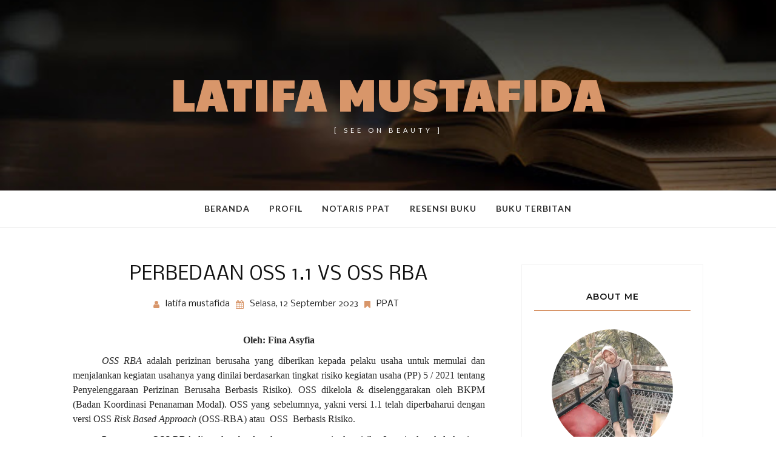

--- FILE ---
content_type: text/html; charset=UTF-8
request_url: https://www.latifamustafida.com/2023/09/perbedaan-oss-11-vs-oss-rba.html
body_size: 44678
content:
<!DOCTYPE html>
<html dir='ltr' lang='id' xmlns='http://www.w3.org/1999/xhtml' xmlns:b='http://www.google.com/2005/gml/b' xmlns:data='http://www.google.com/2005/gml/data' xmlns:expr='http://www.google.com/2005/gml/expr'>
<script async='async' crossorigin='anonymous' src='https://pagead2.googlesyndication.com/pagead/js/adsbygoogle.js?client=ca-pub-8419511140950346'></script>
<head>
<script type='text/javascript'>
    if (typeof document.onselectstart!="undefined"){
    document.onselectstart=new Function ("return false");
    }
    else{
    document.onmousedown=new Function ("return false");
    document.onmouseup=new Function ("return true");
    }
</script>
<style type='text/css'>@font-face{font-family:'Lato';font-style:normal;font-weight:400;font-display:swap;src:url(//fonts.gstatic.com/s/lato/v25/S6uyw4BMUTPHjxAwXiWtFCfQ7A.woff2)format('woff2');unicode-range:U+0100-02BA,U+02BD-02C5,U+02C7-02CC,U+02CE-02D7,U+02DD-02FF,U+0304,U+0308,U+0329,U+1D00-1DBF,U+1E00-1E9F,U+1EF2-1EFF,U+2020,U+20A0-20AB,U+20AD-20C0,U+2113,U+2C60-2C7F,U+A720-A7FF;}@font-face{font-family:'Lato';font-style:normal;font-weight:400;font-display:swap;src:url(//fonts.gstatic.com/s/lato/v25/S6uyw4BMUTPHjx4wXiWtFCc.woff2)format('woff2');unicode-range:U+0000-00FF,U+0131,U+0152-0153,U+02BB-02BC,U+02C6,U+02DA,U+02DC,U+0304,U+0308,U+0329,U+2000-206F,U+20AC,U+2122,U+2191,U+2193,U+2212,U+2215,U+FEFF,U+FFFD;}@font-face{font-family:'Lato';font-style:normal;font-weight:700;font-display:swap;src:url(//fonts.gstatic.com/s/lato/v25/S6u9w4BMUTPHh6UVSwaPGQ3q5d0N7w.woff2)format('woff2');unicode-range:U+0100-02BA,U+02BD-02C5,U+02C7-02CC,U+02CE-02D7,U+02DD-02FF,U+0304,U+0308,U+0329,U+1D00-1DBF,U+1E00-1E9F,U+1EF2-1EFF,U+2020,U+20A0-20AB,U+20AD-20C0,U+2113,U+2C60-2C7F,U+A720-A7FF;}@font-face{font-family:'Lato';font-style:normal;font-weight:700;font-display:swap;src:url(//fonts.gstatic.com/s/lato/v25/S6u9w4BMUTPHh6UVSwiPGQ3q5d0.woff2)format('woff2');unicode-range:U+0000-00FF,U+0131,U+0152-0153,U+02BB-02BC,U+02C6,U+02DA,U+02DC,U+0304,U+0308,U+0329,U+2000-206F,U+20AC,U+2122,U+2191,U+2193,U+2212,U+2215,U+FEFF,U+FFFD;}@font-face{font-family:'Montserrat';font-style:normal;font-weight:400;font-display:swap;src:url(//fonts.gstatic.com/s/montserrat/v31/JTUSjIg1_i6t8kCHKm459WRhyyTh89ZNpQ.woff2)format('woff2');unicode-range:U+0460-052F,U+1C80-1C8A,U+20B4,U+2DE0-2DFF,U+A640-A69F,U+FE2E-FE2F;}@font-face{font-family:'Montserrat';font-style:normal;font-weight:400;font-display:swap;src:url(//fonts.gstatic.com/s/montserrat/v31/JTUSjIg1_i6t8kCHKm459W1hyyTh89ZNpQ.woff2)format('woff2');unicode-range:U+0301,U+0400-045F,U+0490-0491,U+04B0-04B1,U+2116;}@font-face{font-family:'Montserrat';font-style:normal;font-weight:400;font-display:swap;src:url(//fonts.gstatic.com/s/montserrat/v31/JTUSjIg1_i6t8kCHKm459WZhyyTh89ZNpQ.woff2)format('woff2');unicode-range:U+0102-0103,U+0110-0111,U+0128-0129,U+0168-0169,U+01A0-01A1,U+01AF-01B0,U+0300-0301,U+0303-0304,U+0308-0309,U+0323,U+0329,U+1EA0-1EF9,U+20AB;}@font-face{font-family:'Montserrat';font-style:normal;font-weight:400;font-display:swap;src:url(//fonts.gstatic.com/s/montserrat/v31/JTUSjIg1_i6t8kCHKm459WdhyyTh89ZNpQ.woff2)format('woff2');unicode-range:U+0100-02BA,U+02BD-02C5,U+02C7-02CC,U+02CE-02D7,U+02DD-02FF,U+0304,U+0308,U+0329,U+1D00-1DBF,U+1E00-1E9F,U+1EF2-1EFF,U+2020,U+20A0-20AB,U+20AD-20C0,U+2113,U+2C60-2C7F,U+A720-A7FF;}@font-face{font-family:'Montserrat';font-style:normal;font-weight:400;font-display:swap;src:url(//fonts.gstatic.com/s/montserrat/v31/JTUSjIg1_i6t8kCHKm459WlhyyTh89Y.woff2)format('woff2');unicode-range:U+0000-00FF,U+0131,U+0152-0153,U+02BB-02BC,U+02C6,U+02DA,U+02DC,U+0304,U+0308,U+0329,U+2000-206F,U+20AC,U+2122,U+2191,U+2193,U+2212,U+2215,U+FEFF,U+FFFD;}@font-face{font-family:'Montserrat';font-style:normal;font-weight:500;font-display:swap;src:url(//fonts.gstatic.com/s/montserrat/v31/JTUSjIg1_i6t8kCHKm459WRhyyTh89ZNpQ.woff2)format('woff2');unicode-range:U+0460-052F,U+1C80-1C8A,U+20B4,U+2DE0-2DFF,U+A640-A69F,U+FE2E-FE2F;}@font-face{font-family:'Montserrat';font-style:normal;font-weight:500;font-display:swap;src:url(//fonts.gstatic.com/s/montserrat/v31/JTUSjIg1_i6t8kCHKm459W1hyyTh89ZNpQ.woff2)format('woff2');unicode-range:U+0301,U+0400-045F,U+0490-0491,U+04B0-04B1,U+2116;}@font-face{font-family:'Montserrat';font-style:normal;font-weight:500;font-display:swap;src:url(//fonts.gstatic.com/s/montserrat/v31/JTUSjIg1_i6t8kCHKm459WZhyyTh89ZNpQ.woff2)format('woff2');unicode-range:U+0102-0103,U+0110-0111,U+0128-0129,U+0168-0169,U+01A0-01A1,U+01AF-01B0,U+0300-0301,U+0303-0304,U+0308-0309,U+0323,U+0329,U+1EA0-1EF9,U+20AB;}@font-face{font-family:'Montserrat';font-style:normal;font-weight:500;font-display:swap;src:url(//fonts.gstatic.com/s/montserrat/v31/JTUSjIg1_i6t8kCHKm459WdhyyTh89ZNpQ.woff2)format('woff2');unicode-range:U+0100-02BA,U+02BD-02C5,U+02C7-02CC,U+02CE-02D7,U+02DD-02FF,U+0304,U+0308,U+0329,U+1D00-1DBF,U+1E00-1E9F,U+1EF2-1EFF,U+2020,U+20A0-20AB,U+20AD-20C0,U+2113,U+2C60-2C7F,U+A720-A7FF;}@font-face{font-family:'Montserrat';font-style:normal;font-weight:500;font-display:swap;src:url(//fonts.gstatic.com/s/montserrat/v31/JTUSjIg1_i6t8kCHKm459WlhyyTh89Y.woff2)format('woff2');unicode-range:U+0000-00FF,U+0131,U+0152-0153,U+02BB-02BC,U+02C6,U+02DA,U+02DC,U+0304,U+0308,U+0329,U+2000-206F,U+20AC,U+2122,U+2191,U+2193,U+2212,U+2215,U+FEFF,U+FFFD;}@font-face{font-family:'Montserrat';font-style:normal;font-weight:600;font-display:swap;src:url(//fonts.gstatic.com/s/montserrat/v31/JTUSjIg1_i6t8kCHKm459WRhyyTh89ZNpQ.woff2)format('woff2');unicode-range:U+0460-052F,U+1C80-1C8A,U+20B4,U+2DE0-2DFF,U+A640-A69F,U+FE2E-FE2F;}@font-face{font-family:'Montserrat';font-style:normal;font-weight:600;font-display:swap;src:url(//fonts.gstatic.com/s/montserrat/v31/JTUSjIg1_i6t8kCHKm459W1hyyTh89ZNpQ.woff2)format('woff2');unicode-range:U+0301,U+0400-045F,U+0490-0491,U+04B0-04B1,U+2116;}@font-face{font-family:'Montserrat';font-style:normal;font-weight:600;font-display:swap;src:url(//fonts.gstatic.com/s/montserrat/v31/JTUSjIg1_i6t8kCHKm459WZhyyTh89ZNpQ.woff2)format('woff2');unicode-range:U+0102-0103,U+0110-0111,U+0128-0129,U+0168-0169,U+01A0-01A1,U+01AF-01B0,U+0300-0301,U+0303-0304,U+0308-0309,U+0323,U+0329,U+1EA0-1EF9,U+20AB;}@font-face{font-family:'Montserrat';font-style:normal;font-weight:600;font-display:swap;src:url(//fonts.gstatic.com/s/montserrat/v31/JTUSjIg1_i6t8kCHKm459WdhyyTh89ZNpQ.woff2)format('woff2');unicode-range:U+0100-02BA,U+02BD-02C5,U+02C7-02CC,U+02CE-02D7,U+02DD-02FF,U+0304,U+0308,U+0329,U+1D00-1DBF,U+1E00-1E9F,U+1EF2-1EFF,U+2020,U+20A0-20AB,U+20AD-20C0,U+2113,U+2C60-2C7F,U+A720-A7FF;}@font-face{font-family:'Montserrat';font-style:normal;font-weight:600;font-display:swap;src:url(//fonts.gstatic.com/s/montserrat/v31/JTUSjIg1_i6t8kCHKm459WlhyyTh89Y.woff2)format('woff2');unicode-range:U+0000-00FF,U+0131,U+0152-0153,U+02BB-02BC,U+02C6,U+02DA,U+02DC,U+0304,U+0308,U+0329,U+2000-206F,U+20AC,U+2122,U+2191,U+2193,U+2212,U+2215,U+FEFF,U+FFFD;}@font-face{font-family:'Nobile';font-style:normal;font-weight:400;font-display:swap;src:url(//fonts.gstatic.com/s/nobile/v19/m8JTjflSeaOVl1iGXa3WWrZNblOD.woff2)format('woff2');unicode-range:U+0301,U+0400-045F,U+0490-0491,U+04B0-04B1,U+2116;}@font-face{font-family:'Nobile';font-style:normal;font-weight:400;font-display:swap;src:url(//fonts.gstatic.com/s/nobile/v19/m8JTjflSeaOVl1iGV63WWrZNblOD.woff2)format('woff2');unicode-range:U+0100-02BA,U+02BD-02C5,U+02C7-02CC,U+02CE-02D7,U+02DD-02FF,U+0304,U+0308,U+0329,U+1D00-1DBF,U+1E00-1E9F,U+1EF2-1EFF,U+2020,U+20A0-20AB,U+20AD-20C0,U+2113,U+2C60-2C7F,U+A720-A7FF;}@font-face{font-family:'Nobile';font-style:normal;font-weight:400;font-display:swap;src:url(//fonts.gstatic.com/s/nobile/v19/m8JTjflSeaOVl1iGWa3WWrZNbg.woff2)format('woff2');unicode-range:U+0000-00FF,U+0131,U+0152-0153,U+02BB-02BC,U+02C6,U+02DA,U+02DC,U+0304,U+0308,U+0329,U+2000-206F,U+20AC,U+2122,U+2191,U+2193,U+2212,U+2215,U+FEFF,U+FFFD;}@font-face{font-family:'Paytone One';font-style:normal;font-weight:400;font-display:swap;src:url(//fonts.gstatic.com/s/paytoneone/v25/0nksC9P7MfYHj2oFtYm2ChTigPvfiwq-FQc.woff2)format('woff2');unicode-range:U+0102-0103,U+0110-0111,U+0128-0129,U+0168-0169,U+01A0-01A1,U+01AF-01B0,U+0300-0301,U+0303-0304,U+0308-0309,U+0323,U+0329,U+1EA0-1EF9,U+20AB;}@font-face{font-family:'Paytone One';font-style:normal;font-weight:400;font-display:swap;src:url(//fonts.gstatic.com/s/paytoneone/v25/0nksC9P7MfYHj2oFtYm2ChTjgPvfiwq-FQc.woff2)format('woff2');unicode-range:U+0100-02BA,U+02BD-02C5,U+02C7-02CC,U+02CE-02D7,U+02DD-02FF,U+0304,U+0308,U+0329,U+1D00-1DBF,U+1E00-1E9F,U+1EF2-1EFF,U+2020,U+20A0-20AB,U+20AD-20C0,U+2113,U+2C60-2C7F,U+A720-A7FF;}@font-face{font-family:'Paytone One';font-style:normal;font-weight:400;font-display:swap;src:url(//fonts.gstatic.com/s/paytoneone/v25/0nksC9P7MfYHj2oFtYm2ChTtgPvfiwq-.woff2)format('woff2');unicode-range:U+0000-00FF,U+0131,U+0152-0153,U+02BB-02BC,U+02C6,U+02DA,U+02DC,U+0304,U+0308,U+0329,U+2000-206F,U+20AC,U+2122,U+2191,U+2193,U+2212,U+2215,U+FEFF,U+FFFD;}</style>
<style type='text/css'>
/* BLOGGER DEFAULT
=========================== */
.content-outer,.header-outer,.tabs-outer,.main-outer,.main-inner,.footer-outer,.post,.comments,.widget,.date-header,.inline-ad{position:relative;min-height:0;_position:static;_height:1%}.footer-outer{margin-bottom:-1px}.content-inner{padding:10px}.tabs-inner{padding:0 15px}.main-inner{padding:30px 0}.main-inner .column-center-inner,.main-inner .column-left-inner,.main-inner .column-right-inner{padding:0 15px}.footer-inner{padding:30px 15px}.section{margin:0 15px}.widget{margin:30px 0;_margin:0 0 10px}.section:first-child .widget:first-child{margin-top:0}.section:first-child #uds-searchControl+.widget{margin-top:0}.section:last-child .widget:last-child{margin-bottom:0}.tabs:first-child .widget{margin-bottom:0}body .navbar{height:30px;padding:0;margin:0}body .navbar .Navbar{position:absolute;z-index:10;left:0;width:100%;margin:0;padding:0;background:none;border:none}.header-inner .section{margin:0}.header-inner .widget{margin-left:30px;margin-right:30px}.header-inner .Header{margin:0}.header-inner .Header #header-inner{overflow:hidden}.header-inner .Header .titlewrapper{padding:22px 30px 0}.header-inner .Header .descriptionwrapper{padding:0 30px;margin-bottom:25px}.Header h1{margin-bottom:10px}.Header .description{margin:.5em 0 10px;padding:0 2px}a img{border:none;position:relative}h1,h2,h3,h4{margin:0;position:relative}h1 a:hover{text-decoration:none}h3 a:hover{text-decoration:none}.tabs .widget h2{display:none}.tabs .widget ul,.tabs .widget ul{margin:0;padding:0;overflow:hidden;list-style:none}.tabs .widget li,.tabs .widget li{margin:0;padding:0;float:left}.tabs .widget li a:hover{text-decoration:none}.widget{line-height:1.4}.widget ul{padding:0 0 0 1.25em;margin:0;line-height:1.2}.BlogList ul{padding:0}.BlogList li .blog-content{position:relative}.widget li,.BlogArchive #ArchiveList ul.flat li{padding:.25em 0;margin:0;text-indent:0}.widget .post-body ul{padding:0 2.5em;margin:.5em 0;line-height:1.4}.widget .post-body li{margin-bottom:.25em;padding-top:0;padding-bottom:0}.item-control{display:none}.item-control a,.item-action a{text-decoration:none !important}.widget-item-control{float:right;height:20px;margin-top:-20px;position:relative;z-index:10}.widget-item-control a{opacity:.5}.widget-item-control a:hover{opacity:1}.widget .widget-item-control a img{border:none;padding:none;background:none;-moz-box-shadow:none;-webkit-box-shadow:none;-ie-box-shadow:none;box-shadow:none}.post-body{width:100%;_overflow:hidden}.post-header,.post-footer{line-height:1.6}.post-footer-line>*{margin-right:1em}.post-footer-line>*:last-child{margin-right:0}.post-timestamp{margin-left:-1em}.post-footer-line>*:first-child{margin-left:0}.post .tr-caption-container{position:relative}.inline-ad{margin:2em 0;text-align:center;line-height:0}#comments .comment-author{padding-left:25px}.comment-body{margin:.5em 25px}.comment-footer{margin:.5em 25px 1.5em}.comment-body p{margin:0}#comments .avatar-comment-indent .comment-author{margin-left:-45px;padding-left:45px}.deleted-comment{font-style:italic;opacity:.5}.Profile img{margin:0 .75em .5em 0}.Profile .profile-datablock{margin:0 0 .5em}dt{font-weight:bold}table.section-columns td.first.columns-cell{border-left:none}#layout .header-outer,#layout .tabs-outer,#layout .main-outer,#layout .footer-outer{margin:5px 0}#layout .cap-top,#layout .cap-bottom{display:none}#layout .region-inner{padding:0 10px;margin:0}#layout .main-inner .column-center-inner,#layout .main-inner .column-left-inner,#layout .main-inner .column-right-inner{padding:0 5px}html{height:100%}body{min-height:100%;_height:100%;position:relative}.content{position:relative;word-wrap:break-word}.content-outer,.region-inner{min-height:0;margin:0 auto}.columns{zoom:1}.loading .columns{overflow:hidden}.columns-inner{_height:1%;min-height:0}.column-center-outer,.column-left-outer,.column-right-outer{position:relative;float:left;_display:inline;_overflow:hidden}.column-center-outer{width:100%}.column-left-outer{margin-left:-100%}.fauxcolumns{position:relative;_height:1%}.fauxcolumn-outer{position:absolute;top:0;bottom:0;height:expression(this.parentNode.offsetHeight + 'px');overflow:hidden}.fauxcolumn-outer .fauxborder-left,.fauxcolumn-outer .fauxborder-right,.fauxcolumn-inner{height:100%}.fauxcolumn-left-outer{left:0}.fauxcolumn-right-outer{right:0}.cap-top,.cap-bottom{position:relative;height:0;background-repeat:repeat-x}.cap-top .cap-left,.cap-top .cap-right,.cap-bottom .cap-left,.cap-bottom .cap-right{height:100%;background-repeat:no-repeat}.cap-top,.cap-top .cap-left{background-position:top left}.cap-bottom,.cap-bottom .cap-left{background-position:bottom left}.cap-top .cap-left,.cap-bottom .cap-left{float:left}.cap-top .cap-right{background-position:top right;float:right}.cap-bottom .cap-right{background-position:bottom right;float:right}.fauxborder-left{background-position:top left;background-repeat:repeat-y;position:relative;_height:1%}.fauxborder-right{background-position:top right;background-repeat:repeat-y;position:absolute;right:0;height:100%;_height:expression(this.parentNode.offsetHeight + 'px')}table.section-columns{border:none;table-layout:fixed;width:100%;position:relative}table.columns-2 td.columns-cell{width:50%}table.columns-3 td.columns-cell{width:33.33%}table.columns-4 td.columns-cell{width:25%}table.section-columns td.columns-cell{vertical-align:top}.body-fauxcolumns,.content-fauxcolumns{position:absolute;top:0;left:0;z-index:-1;height:100%;_height:expression(this.parentNode.offsetHeight + 'px');width:100%;overflow:hidden}.body-fauxcolumns .fauxcolumn-outer{width:100%}.content-fauxcolumns .fauxcolumn-outer{position:relative;overflow:visible;height:100%;margin:0 auto}.content-fauxcolumns .fauxcolumn-left{width:100%}section,nav,article,aside,hgroup,header,footer{display:block}time,mark{display:inline}.blog-list-container ul{padding-left:0}.blog-list-container ul li{padding-left:0;list-style:none;list-style-image:none;clear:left}.blog-list-container a{text-decoration:none}.blog-list-container a:hover{text-decoration:underline}.blog-list-container .blog-content{float:left;margin:0 0 5px 5px;text-indent:0;width:85%}.blog-list-container .blog-icon{float:left;margin-top:2px;vertical-align:top;text-indent:0;width:16px}.blog-list-container .item-thumbnail{float:left;margin:2px 5px 5px 0}.blog-list-container .item-time{font-size:95%;font-style:italic;clear:left}.blog-list-title{font-weight:bold}.blog-list-container .show-option{font-size:75%;text-align:right}.contact-form-widget{height:320;margin-left:0;max-width:250px;padding:0;padding-top:0;width:100%}.contact-form-success-message{background:#f9edbe;border:0 solid #f0c36d;bottom:0;box-shadow:0 2px 4px rgba(0,0,0,.2);color:#222;font-size:11px;line-height:19px;margin-left:0;opacity:1;position:static;text-align:center}.contact-form-error-message{background:#f9edbe;border:0 solid #f0c36d;bottom:0;box-shadow:0 2px 4px rgba(0,0,0,.2);color:#666;font-size:11px;font-weight:bold;line-height:19px;margin-left:0;opacity:1;position:static;text-align:center}.contact-form-success-message-with-border{background:#f9edbe;border:1px solid #f0c36d;bottom:0;box-shadow:0 2px 4px rgba(0,0,0,.2);color:#222;font-size:11px;line-height:19px;margin-left:0;opacity:1;position:static;text-align:center}.contact-form-error-message-with-border{background:#f9edbe;border:1px solid #f0c36d;bottom:0;box-shadow:0 2px 4px rgba(0,0,0,.2);color:#666;font-size:11px;font-weight:bold;line-height:19px;margin-left:0;opacity:1;position:static;text-align:center}.contact-form-cross{height:11px;margin:0 5px;vertical-align:-8.5%;width:11px}.contact-form-email,.contact-form-name{background:#fff;background-color:#fff;border:1px solid #d9d9d9;border-top:1px solid #c0c0c0;box-sizing:border-box;color:#333;display:inline-block;font-family:Arial,sans-serif;font-size:13px;height:24px;margin:0;margin-top:5px;padding:0;vertical-align:top}.contact-form-email-message{background:#fff;background-color:#fff;border:1px solid #d9d9d9;border-top:1px solid #c0c0c0;box-sizing:border-box;color:#333;display:inline-block;font-family:Arial,sans-serif;font-size:13px;margin:0;margin-top:5px;padding:0;vertical-align:top}.contact-form-email:hover,.contact-form-name:hover,.contact-form-email-message:hover{border:1px solid #b9b9b9;border-top:1px solid #a0a0a0;box-shadow:inset 0 1px 2px rgba(0,0,0,.1)}.contact-form-email:focus,.contact-form-name:focus,.contact-form-email-message:focus{border:1px solid #4d90fe;box-shadow:inset 0 1px 2px rgba(0,0,0,.3);outline:none}.contact-form-name,.contact-form-email,.contact-form-email-message{max-width:220px;width:100%}.contact-form-button{-webkit-border-radius:2px;-moz-border-radius:2px;-webkit-transition:all .218s;-moz-transition:all .218s;-o-transition:all .218s;-webkit-user-select:none;-moz-user-select:none;background-color:#f5f5f5;background-image:-webkit-gradient(linear,left top,left bottom,from(#f5f5f5),to(#f1f1f1));background-image:-webkit-linear-gradient(top,#f5f5f5,#f1f1f1);background-image:-moz-linear-gradient(top,#f5f5f5,#f1f1f1);background-image:-ms-linear-gradient(top,#f5f5f5,#f1f1f1);background-image:-o-linear-gradient(top,#f5f5f5,#f1f1f1);background-image:linear-gradient(top,#f5f5f5,#f1f1f1);border:1px solid #dcdcdc;border:1px solid rgba(0,0,0,.1);border-radius:2px;color:#444;cursor:default;display:inline-block;filter:progid:DXImageTransform.Microsoft.gradient(startColorStr='#f5f5f5',EndColorStr='#f1f1f1');font-family:"Arial","Helvetica",sans-serif;font-size:11px;font-weight:bold;height:24px;line-height:24px;margin-left:0;min-width:54px;*min-width:70px;padding:0 8px;text-align:center;transition:all .218s}.contact-form-button:hover,.contact-form-button.hover{-moz-box-shadow:0 1px 1px rgba(0,0,0,.1);-moz-transition:all 0;-o-transition:all 0;-webkit-box-shadow:0 1px 1px rgba(0,0,0,.1);-webkit-transition:all 0;background-color:#f8f8f8;background-image:-webkit-gradient(linear,left top,left bottom,from(#f8f8f8),to(#f1f1f1));background-image:-webkit-linear-gradient(top,#f8f8f8,#f1f1f1);background-image:-moz-linear-gradient(top,#f8f8f8,#f1f1f1);background-image:-ms-linear-gradient(top,#f8f8f8,#f1f1f1);background-image:-o-linear-gradient(top,#f8f8f8,#f1f1f1);background-image:linear-gradient(top,#f8f8f8,#f1f1f1);border:1px solid #c6c6c6;box-shadow:0 1px 1px rgba(0,0,0,.1);color:#222;filter:progid:DXImageTransform.Microsoft.gradient(startColorStr='#f8f8f8',EndColorStr='#f1f1f1');transition:all 0}.contact-form-button.focus,.contact-form-button.right.focus,.contact-form-button.mid.focus,.contact-form-button.left.focus{border:1px solid #4d90fe;outline:none;z-index:4 !important}.contact-form-button-submit:focus,.contact-form-button-submit.focus{-moz-box-shadow:inset 0 0 0 1px rgba(255,255,255,.5);-webkit-box-shadow:inset 0 0 0 1px rgba(255,255,255,.5);box-shadow:inset 0 0 0 1px rgba(255,255,255,.5)}.contact-form-button-submit:focus,.contact-form-button-submit.focus{border-color:#404040}.contact-form-button-submit:focus:hover,.contact-form-button-submit.focus:hover{-moz-box-shadow:inset 0 0 0 1px #fff,0 1px 1px rgba(0,0,0,.1);-webkit-box-shadow:inset 0 0 0 1px #fff,0 1px 1px rgba(0,0,0,.1);box-shadow:inset 0 0 0 1px #fff,0 1px 1px rgba(0,0,0,.1)}.contact-form-button-submit{background-color:#666;background-image:-webkit-gradient(linear,left top,left bottom,from(#777),to(#555));background-image:-webkit-linear-gradient(top,#777,#555);background-image:-moz-linear-gradient(top,#777,#555);background-image:-ms-linear-gradient(top,#777,#555);background-image:-o-linear-gradient(top,#777,#555);background-image:linear-gradient(top,#777,#555);border:1px solid #505050;color:#fff;filter:progid:DXImageTransform.Microsoft.gradient(startColorStr='#777777',EndColorStr='#555555')}.contact-form-button-submit:hover{background-color:#555;background-image:-webkit-gradient(linear,left top,left bottom,from(#666),to(#444));background-image:-webkit-linear-gradient(top,#666,#444);background-image:-moz-linear-gradient(top,#666,#444);background-image:-ms-linear-gradient(top,#666,#444);background-image:-o-linear-gradient(top,#666,#444);background-image:linear-gradient(top,#666,#444);border:1px solid #404040;color:#fff;filter:progid:DXImageTransform.Microsoft.gradient(startColorStr='#666666',EndColorStr='#444444')}.contact-form-button-submit:active,.contact-form-button-submit:focus:active,.contact-form-button-submit.focus:active{-webkit-box-shadow:inset 0 1px 2px rgba(0,0,0,.3);-moz-box-shadow:inset 0 1px 2px rgba(0,0,0,.3);box-shadow:inset 0 1px 2px rgba(0,0,0,.3)}.contact-form-button-submit{background-color:#4d90fe;background-image:-webkit-gradient(linear,left top,left bottom,from(#4d90fe),to(#4787ed));background-image:-webkit-linear-gradient(top,#4d90fe,#4787ed);background-image:-moz-linear-gradient(top,#4d90fe,#4787ed);background-image:-ms-linear-gradient(top,#4d90fe,#4787ed);background-image:-o-linear-gradient(top,#4d90fe,#4787ed);background-image:linear-gradient(top,#4d90fe,#4787ed);border-color:#3079ed;filter:progid:DXImageTransform.Microsoft.gradient(startColorStr='#4d90fe',EndColorStr='#4787ed')}.contact-form-button-submit:hover{background-color:#357ae8;background-image:-webkit-gradient(linear,left top,left bottom,from(#4d90fe),to(#357ae8));background-image:-webkit-linear-gradient(top,#4d90fe,#357ae8);background-image:-moz-linear-gradient(top,#4d90fe,#357ae8);background-image:-ms-linear-gradient(top,#4d90fe,#357ae8);background-image:-o-linear-gradient(top,#4d90fe,#357ae8);background-image:linear-gradient(top,#4d90fe,#357ae8);border-color:#2f5bb7;filter:progid:DXImageTransform.Microsoft.gradient(startColorStr='#4d90fe',EndColorStr='#357ae8')}.contact-form-button.disabled,.contact-form-button.disabled:hover,.contact-form-button.disabled:active{background:none;border:1px solid #f3f3f3;border:1px solid rgba(0,0,0,.05);color:#b8b8b8;cursor:default;pointer-events:none}.contact-form-button-submit.disabled,.contact-form-button-submit.disabled:hover,.contact-form-button-submit.disabled:active{-ms-filter:"progid:DXImageTransform.Microsoft.Alpha(Opacity=50)";background-color:#666;border:1px solid #505050;color:#fff;filter:alpha(opacity=50);opacity:.5}.contact-form-button-submit.disabled,.contact-form-button-submit.disabled:hover,.contact-form-button-submit.disabled:active{background-color:#4d90fe;border-color:#3079ed}div.gsc-control{width:100%}.cse-status{color:#676767;font-size:11px;margin:10px;padding:4px}#uds-searchControl{position:relative}#uds-searchClearResults{position:absolute;top:15px;right:-3px;display:none;border-width:1px;border-style:solid;padding:0;height:9px;width:9px}#uds-searchControl .gsc-results{padding:1em 1em 0 1em;margin:0 0 2em;border-width:1px;border-style:solid;width:auto}#uds-searchControl .gsc-resultsHeader{display:none}#uds-searchControl .gsc-tabsArea{float:left;position:relative;top:1px;padding-right:10px}#uds-searchControl .gsc-tabHeader{float:left;line-height:1.7}#uds-searchControl .gsc-tabHeader.gsc-tabhActive{border-width:2px 1px 0 1px;border-style:solid;font-weight:bold}#uds-searchControl .gsc-tabHeader.gsc-tabhInactive{border-width:0;border-style:solid;padding-top:2px}#uds-searchControl .gsc-resultsbox-visible{clear:left}#uds-searchControl .gs-result .gs-title,#uds-searchControl .gsc-results .gsc-trailing-more-results{line-height:1.5em}#uds-searchControl .gs-relativePublishedDate,#uds-searchControl .gs-publishedDate{line-height:1.3em}#uds-searchControl .gs-result a.gs-visibleUrl,#uds-searchControl .gs-result .gs-visibleUrl{line-height:1.3em;font-size:95%}#uds-searchControl .gs-result .gs-snippet{margin:.25em 0;line-height:1.2em}#uds-searchControl .gs-no-results-result .gs-snippet,#uds-searchControl .gs-error-result .gs-snippet{border:none;background-color:transparent;font-style:italic}.Example{}.FollowByEmail .follow-by-email-inner{position:relative}.FollowByEmail .follow-by-email-inner span{display:block;position:relative;margin-right:74px}.FollowByEmail .follow-by-email-inner input{font-family:arial,sans-serif}.FollowByEmail .follow-by-email-inner::-webkit-input-placeholder,.FollowByEmail .follow-by-email-inner input:-moz-placeholder{font-size:13px;font-family:arial,sans-serif;color:#999}.FollowByEmail .follow-by-email-inner .follow-by-email-address{width:100%;height:22px;font-size:13px;border:1px inset}.FollowByEmail .follow-by-email-inner .follow-by-email-submit{width:60px;margin:0;margin-left:8px;border:0;border-radius:2px;-moz-border-radius:2px;background:#000 ;background:rgba(0,0,0,.6);color:#fff;cursor:pointer;font-size:13px;height:26px;z-index:0}.FollowByEmail .widget-item-control{margin-top:5px}a.follower-link{cursor:pointer}a.next-page-link{cursor:pointer}.follower{width:32px;height:32px;float:left;margin:2px}.follower img{width:32px;clip:rect(0,32px,32px,0);position:absolute}div.clear{clear:both}.label-size-1{font-size:80%;filter:alpha(80);opacity:.8}.label-size-2{font-size:90%;filter:alpha(90);opacity:.9}.label-size-3{font-size:100%}.label-size-4{font-size:120%}.label-size-5{font-size:160%}.cloud-label-widget-content{text-align:justify}.label-count{white-space:nowrap}.label-size{line-height:1.2}.quickedit{cursor:pointer}.Navbar iframe{display:block}#navbar-iframe{display:block;height:30px}.crosscol .PageList UL,.footer .PageList UL{list-style:none;margin:0;padding:0}.crosscol .PageList LI,.footer .PageList LI{list-style:none;float:left;padding-right:.75em;margin:.75em;background:none}.crosscol .PageList H2{display:none}.PageList LI A{font-weight:normal}.PageList LI.selected A{font-weight:bold;text-decoration:none}.PlusBadge{}.PlusFollowers{}.PlusOne{}.profile-img{float:left;margin:0 5px 5px}.profile-data{margin:0}.profile-datablock{margin:.5em 0}.profile-name-link{background:no-repeat left top;box-sizing:border-box;display:inline-block;max-width:100%;min-height:20px;padding-left:20px}.profile-textblock{margin:.5em 0}.skip-navigation{background-color:#fff;box-sizing:border-box;color:#000;display:block;height:0;left:0;line-height:50px;overflow:hidden;padding-top:0;position:fixed;text-align:center;top:0;transition:box-shadow .3s,height .3s,padding-top .3s;width:100%;z-index:900}.skip-navigation:focus{box-shadow:0 4px 5px 0 rgba(0,0,0,.14),0 1px 10px 0 rgba(0,0,0,.12),0 2px 4px -1px rgba(0,0,0,.2);height:50px}#main{outline:none}body{overflow-wrap:break-word;word-break:break-word;word-wrap:break-word}.hidden{display:none}.invisible{visibility:hidden}.container:after,.float-container:after{clear:both;content:"";display:table}.clearboth{clear:both}.dim-overlay{background-color:rgba(0,0,0,.54);height:100vh;left:0;position:fixed;top:0;width:100%}#sharing-dim-overlay{background-color:transparent}.main-heading{position:absolute;clip:rect(1px,1px,1px,1px);padding:0;border:0;height:1px;width:1px;overflow:hidden}.loading-spinner-large{animation:mspin-rotate 1568.63ms infinite linear;height:48px;overflow:hidden;position:absolute;width:48px;z-index:200}.loading-spinner-large>div{animation:mspin-revrot 5332ms infinite steps(4)}.loading-spinner-large>div>div{animation:mspin-singlecolor-large-film 1333ms infinite steps(81);background-size:100%;height:48px;width:3888px}.mspin-black-large>div>div,.mspin-grey_54-large>div>div{background-image:url(https://www.blogblog.com/indie/mspin_black_large.svg)}.mspin-white-large>div>div{background-image:url(https://www.blogblog.com/indie/mspin_white_large.svg)}.mspin-grey_54-large{opacity:.54}@keyframes mspin-singlecolor-large-film{from{transform:translateX(0)}to{transform:translateX(-3888px)}}@keyframes mspin-rotate{from{transform:rotate(0)}to{transform:rotate(360deg)}}@keyframes mspin-revrot{from{transform:rotate(0)}to{transform:rotate(-360deg)}}input::-ms-clear{display:none}.blogger-logo,.svg-icon-24.blogger-logo{fill:#ff9800;opacity:1}.widget.Sharing .sharing-button{display:none}.widget.Sharing .sharing-buttons li{padding:0}.widget.Sharing .sharing-buttons li span{display:none}.post-share-buttons{position:relative}.share-buttons .svg-icon-24,.centered-bottom .share-buttons .svg-icon-24{fill:#000}.sharing-open.touch-icon-button:focus .touch-icon,.sharing-open.touch-icon-button:active .touch-icon{background-color:transparent}.share-buttons{background-color:#fff;border-radius:2px;box-shadow:0 2px 2px 0 rgba(0,0,0,.14),0 3px 1px -2px rgba(0,0,0,.2),0 1px 5px 0 rgba(0,0,0,.12);color:#000;list-style:none;margin:0;padding:8px 0;position:absolute;top:-11px;min-width:200px;z-index:101}.share-buttons.hidden{display:none}.sharing-button{background:transparent;border:none;margin:0;outline:none;padding:0;cursor:pointer}.share-buttons li{margin:0;height:48px}.share-buttons li:last-child{margin-bottom:0}.share-buttons li .sharing-platform-button{box-sizing:border-box;cursor:pointer;display:block;height:100%;margin-bottom:0;padding:0 16px;position:relative;width:100%}.share-buttons li .sharing-platform-button:focus,.share-buttons li .sharing-platform-button:hover{background-color:rgba(128,128,128,.1);outline:none}.share-buttons li svg[class^="sharing-"],.share-buttons li svg[class*=" sharing-"]{position:absolute;top:10px}.share-buttons li span.sharing-platform-button,.share-buttons li span.sharing-platform-button{position:relative;top:0}.share-buttons li .platform-sharing-text{display:block;font-size:16px;line-height:48px;white-space:nowrap}.share-buttons li .platform-sharing-text{margin-right:56px}.slideshow-status{color:#676767;font-size:11px;margin:10px;padding:4px}.slideshow-wrapper{display:inline-block;position:relative;width:100%}.slideshow-wrapper:after{content:'';display:block;margin-top:100%}.slideshow-spacer{margin:auto}.slideshow-container{bottom:0;left:0;position:absolute;right:0;top:0}img.gsc-branding-img-noclear{display:inline}.slideshow-container img{display:inline}.Stats .counter-wrapper{display:inline-block;font-size:24px;font-weight:bold;height:30px;line-height:30px;vertical-align:top;direction:ltr}.Stats img{margin-right:10px;vertical-align:top}.Stats .graph-counter-wrapper{color:#fff}.Stats .digit{background:url(https://www.blogger.com/img/widgets/stats-flipper.png) no-repeat left !important;border:1px solid #fff;display:inline-block;height:28px;line-height:28px;margin-left:-1px;position:relative;text-align:center;width:22px}.Stats .blind-plate{border-bottom:1px solid #fff;border-top:1px solid #000;filter:alpha(opacity=65);height:0;left:0;opacity:.65;position:absolute;top:13px;width:22px}.Stats .stage-0{background-position:0 0 !important}.Stats .stage-1{background-position:-22px 0 !important}.Stats .stage-2{background-position:-44px 0 !important}.Stats .stage-3{background-position:-66px 0 !important}#Stats1_content{text-align:center;}.widget.Subscribe{position:static}.widget.Subscribe .widget-content{zoom:1}.subscribe-feed-title{float:left}.subscribe{cursor:pointer;color:#999}.subscribe a{color:#999}.subscribe-wrapper{margin:.5em;padding:0;position:relative;zoom:1}div.subscribe{cursor:pointer;margin:0;padding:0;text-align:left;width:144px}div.subscribe div.top{filter:progid:DXImageTransform.Microsoft.AlphaImageLoader(src='https://resources.blogblog.com/img/widgets/s_top.png',sizingMethod='crop');font-size:1em;padding:4px 0 1px;width:144px}html>body div.subscribe div.top{background:url(https://resources.blogblog.com/img/widgets/s_top.png) top left no-repeat}span.inner{margin:0;padding:0}div.subscribe div.top span.inner{margin:0 5px}.feed-icon{vertical-align:baseline;display:inline}div.subscribe div.bottom{filter:progid:DXImageTransform.Microsoft.AlphaImageLoader(src='https://resources.blogblog.com/img/widgets/s_bottom.png',sizingMethod='crop');font-size:3px;height:3px;line-height:0}.subscribe-wrapper .expanded{position:absolute;top:0;z-index:20}html>body div.subscribe div.bottom{background:url(https://resources.blogblog.com/img/widgets/s_bottom.png) bottom left no-repeat;margin-bottom:0;padding-bottom:0;width:144px}.feed-reader-links{list-style:none;margin:10px 20px;padding:0;position:relative}.subscribe-dropdown-arrow{float:right;margin-right:6px;margin-top:4px}.feed-reader-links{list-style:none;margin:0;padding:0}a.feed-reader-link{display:block;font-weight:normal;margin:.5em;text-decoration:none;z-index:1000}.feed-reader-link img{border:0;display:inline}.Translate a.goog-te-menu-value{text-decoration:none}.Translate .goog-te-menu-value span{color:#000}.Translate .goog-te-gadget a:link.goog-logo-link{font-size:12px;font-weight:bold;color:#444;text-decoration:none}.Translate .goog-te-combo{background-color:#f5f5f5;color:#444;border:1px solid #dcdcdc;padding:6px;font-family:Arial,Helvetica,sans-serif}div.floatingPlayer_ytvb div.playerInnerBox_ytvb .player_ytvb{width:320px;height:260px}.videoBar-status{color:#676767;font-size:11px;margin:10px;padding:4px}.videoBar-container{margin:auto;text-transform:none;font-family:Arial,sans-serif;letter-spacing:normal;word-spacing:normal;clear:both}.wikipedia-search-main-container{max-width:350px}.wikipedia-search-wiki-link{vertical-align:middle;width:8%}.wikipedia-search-input{border:1px solid #d9d9d9;border-top:1px solid #c0c0c0;-webkit-box-sizing:border-box;-moz-box-sizing:border-box;-ms-box-sizing:border-box;box-sizing:border-box;height:28px;padding-left:4px;vertical-align:top;width:60%}.wikipedia-search-input:hover{border:1px solid #b9b9b9;border-top:1px solid #a0a0a0;-webkit-box-shadow:inset 0 1px 2px rgba(0,0,0,.1);-moz-box-shadow:inset 0 1px 2px rgba(0,0,0,.1);-ms-box-shadow:inset 0 1px 2px rgba(0,0,0,.1);box-shadow:inset 0 1px 2px rgba(0,0,0,.1)}.wikipedia-search-input:focus{border:1px solid #4d90fe;-webkit-box-shadow:inset 0 1px 2px rgba(0,0,0,.3);-moz-box-shadow:inset 0 1px 2px rgba(0,0,0,.3);-ms-box-shadow:inset 0 1px 2px rgba(0,0,0,.3);box-shadow:inset 0 1px 2px rgba(0,0,0,.3);outline:none}.wikipedia-search-form{margin:0;overflow:hidden;padding-bottom:0;padding-left:6px}.wikipedia-search-results-header{border-bottom:1px solid #ebebeb;display:none;font-weight:bold;height:19px;padding-top:3px}.wikipedia-search-button{background-color:#4d90fe;background-image:url(https://www.blogger.com/img/anon16-rounded.gif/img/widgets/icon_wikipedia_search.png);background-position:center;background-repeat:no-repeat;border:1px solid #3079ed;-webkit-border-radius:2px;-moz-border-radius:2px;-ms-border-radius:2px;border-radius:2px;color:transparent;font-size:11px;font-weight:bold;height:28px;text-align:center;width:38px}.wikipedia-search-button:hover{background-color:#357ae8;border:1px solid #2f5bb7;color:transparent}.wikipedia-search-button:focus{-webkit-box-shadow:inset 0 0 0 1px #fff;-moz-box-shadow:inset 0 0 0 1px #fff;-ms-box-shadow:inset 0 0 0 1px #fff;box-shadow:inset 0 0 0 1px #fff}.wikipedia-search-results{color:#dd4b39;padding-top:2px}.wikipedia-search-result-link a:link,.wikipedia-search-more a:visited,.wikipedia-search-result-link a:visited{text-decoration:none}.wikipedia-search-more a:hover,.wikipedia-search-result-link a:hover,.wikipedia-search-more a:active,.wikipedia-search-result-link a:active{text-decoration:underline}.wikipedia-search-more a:link{text-decoration:none}.wikipedia-search-main-container{padding-top:5px}.wikipedia-searchtable{position:relative;right:6px}.wikipedia-search-bar{white-space:nowrap}.wikipedia-icon{padding-bottom:5px}.wikipedia-input-box{padding:0 2px}#ArchiveList .toggle{cursor:pointer;font-family:Arial,sans-serif}#ArchiveList .toggle-open{_font-size:1.7em;line-height:.6em}#ArchiveList{text-align:left}#ArchiveList a.post-count-link,#ArchiveList a.post-count-link:link,#ArchiveList a.post-count-link:visited{text-decoration:none}#ArchiveList a.toggle,#ArchiveList a.toggle:link,#ArchiveList a.toggle:visited,#ArchiveList a.toggle:hover{color:inherit;text-decoration:none}.BlogArchive #ArchiveList ul li{background:none;list-style:none;list-style-image:none;list-style-position:outside;border-width:0;padding-left:15px;text-indent:-15px;margin:.25em 0;background-image:none}.BlogArchive #ArchiveList ul ul li{padding-left:1.2em}.BlogArchive #ArchiveList ul{margin:0;padding:0;list-style:none;list-style-image:none;border-width:0}.BlogArchive #ArchiveList ul.posts li{padding-left:1.3em}#ArchiveList .collapsed ul{display:none}.post-footer abbr{border:none}.author-profile{margin:5px 5px 0 0;overflow:hidden}.author-profile img{border:1px solid #efefef;float:left;margin-right:5px}#blog-pager-newer-link{float:left}#blog-pager-older-link{float:right}#blog-pager{text-align:center;overflow:hidden}.backlink-toggle-zippy{padding-right:11px;margin-right:.1em;cursor:pointer;cursor:hand;background:url(https://resources.blogblog.com/img/triangle_ltr.gif) no-repeat left center}.expanded-backlink .backlink-toggle-zippy{background-image:url("https://resources.blogblog.com/img/triangle_open.gif")}.collapsed-backlink .collapseable{display:none}.reactions-label{margin:3px 0 0 0}.reactions-label-cell{line-height:2.3em}.reactions-iframe{background:transparent;height:2.3em;width:100%;border:0}#comment-actions{background:transparent;border:0;padding:0;position:absolute;height:25px}#comments .blogger-comment-icon,.blogger-comment-icon{line-height:16px;background:url(https://www.blogger.com/img/b16-rounded.gif) left no-repeat;padding-left:20px}#comments .openid-comment-icon,.openid-comment-icon{line-height:16px;background:url(https://www.blogger.com/img/openid16-rounded.gif) left no-repeat;padding-left:20px}#comments .anon-comment-icon,.anon-comment-icon{line-height:16px;background:url(https://www.blogger.com/img/anon16-rounded.gif) left no-repeat;padding-left:20px}.comment-form{clear:both;_width:410px}.comment-link{white-space:nowrap}.paging-control-container{float:right;margin:0 6px 0 0;font-size:80%}.unneeded-paging-control{visibility:hidden}#comments-block .avatar-image-container img{-ms-interpolation-mode:bicubic;border:1px solid #ccc;float:right}#comments-block .avatar-image-container.avatar-stock img{border-width:0;padding:1px}#comments-block .avatar-image-container{height:37px;left:-45px;position:absolute;width:37px}#comments-block.avatar-comment-indent{margin-left:45px;position:relative}#comments-block.avatar-comment-indent dd{margin-left:0}iframe.avatar-hovercard-iframe{border:0 none;padding:0;width:25em;height:9.4em;margin:.5em}.comments{clear:both;margin-top:10px;margin-bottom:0}.comments .comments-content{margin-bottom:16px}.comments .comment .comment-actions a{padding-right:5px;padding-top:5px}.comments .comment .comment-actions a:hover{text-decoration:underline}.comments .comments-content .comment-thread ol{list-style-type:none;padding:0;text-align:left}.comments .comments-content .inline-thread{padding:.5em 1em}.comments .comments-content .comment-thread{margin:8px 0}.comments .comments-content .comment-thread:empty{display:none}.comments .comments-content .comment-replies{margin-left:36px;margin-top:1em}.comments .comments-content .comment{margin-bottom:16px;padding-bottom:8px}.comments .comments-content .comment:first-child{padding-top:16px}.comments .comments-content .comment:last-child{border-bottom:0;padding-bottom:0}.comments .comments-content .comment-body{position:relative}.comments .comments-content .user{font-style:normal;font-weight:bold}.comments .comments-content .icon.blog-author{display:inline-block;height:18px;margin:0 0 -4px 6px;width:18px}.comments .comments-content .datetime{margin-left:6px}.comments .comments-content .comment-header,.comments .comments-content .comment-content{margin:0 0 8px}.comments .comments-content .comment-content{text-align:justify}.comments .comments-content .owner-actions{position:absolute;right:0;top:0}.comments .comments-replybox{border:none;height:250px;width:100%}.comments .comment-replybox-single{margin-left:48px;margin-top:5px}.comments .comment-replybox-thread{margin-top:5px}.comments .comments-content .loadmore a{display:block;padding:10px 16px;text-align:center}.comments .thread-toggle{cursor:pointer;display:inline-block}.comments .continue{cursor:pointer}.comments .continue a{display:block;font-weight:bold;padding:.5em}.comments .comments-content .loadmore{cursor:pointer;margin-top:3em;max-height:3em}.comments .comments-content .loadmore.loaded{max-height:0;opacity:0;overflow:hidden}.comments .thread-chrome.thread-collapsed{display:none}.comments .thread-toggle{display:inline-block}.comments .thread-toggle .thread-arrow{display:inline-block;height:6px;margin:.3em;overflow:visible;padding-right:4px;width:7px}.comments .thread-expanded .thread-arrow{background:url("[data-uri]") no-repeat scroll 0 0 transparent}.comments .thread-collapsed .thread-arrow{background:url("[data-uri]") no-repeat scroll 0 0 transparent}.comments .avatar-image-container{float:left;max-height:36px;overflow:hidden;width:36px}.comments .avatar-image-container img{max-width:36px}.comments .comment-block{margin-left:48px;position:relative}@media screen and (max-device-width:480px){.comments .comments-content .comment-replies{margin-left:0}}table.tr-caption-container{padding:4px;margin-bottom:.5em}td.tr-caption{font-size:80%}.icon-action{border-style:none !important;margin:0 0 0 .5em !important;vertical-align:middle}.comment-action-icon{width:13px;height:13px;margin-top:3px}.delete-comment-icon{background:url(https://www.blogger.com/img/icon_delete13.gif) no-repeat left;padding:7px}#comment-popup{position:absolute;visibility:hidden;width:100px;height:20px}@media all{.BLOG_mobile_video_class{display:none}}@media handheld{.BLOG_mobile_video_class{display:inline}.BLOG_video_class{display:none}}.post-share-buttons{display:inline-block;margin-top:.5em;vertical-align:middle}.share-button{width:20px;height:20px;background:url(https://www.blogger.com/img/share_buttons_20_3.png) no-repeat left !important;overflow:hidden;margin-left:-1px;position:relative}.dummy-container,.google-plus-share-container{vertical-align:top;padding-left:.3em}a:hover.share-button{text-decoration:none;z-index:1}.share-button-link-text{display:block;text-indent:-9999px}.sb-email{background-position:0 0 !important}a:hover.sb-email{background-position:0 -20px !important}a:active.sb-email{background-position:0 -40px !important}.sb-blog{background-position:-20px 0 !important}a:hover.sb-blog{background-position:-20px -20px !important}a:active.sb-blog{background-position:-20px -40px !important}.sb-twitter{background-position:-40px 0 !important}a:hover.sb-twitter{background-position:-40px -20px !important}a:active.sb-twitter{background-position:-40px -40px !important}.sb-facebook{background-position:-60px 0 !important}a:hover.sb-facebook{background-position:-60px -20px !important}a:active.sb-facebook{background-position:-60px -40px !important}.sb-buzz{display:none !important}.sb-pinterest{background-position:-100px 0 !important}a:hover.sb-pinterest{background-position:-100px -20px !important}a:active.sb-pinterest{background-position:-100px -40px !important}.sb-google{background:url(https://www.blogger.com/img/plusone/plusonepreview.png) no-repeat;height:20px;vertical-align:top;width:82px}.goog-inline-block{position:relative;display:-moz-inline-box;display:inline-block}* html .goog-inline-block{display:inline}*:first-child+html .goog-inline-block{display:inline}.goog-custom-button{margin:2px;border:0;padding:0;font-family:Arial,sans-serif;color:#000;text-decoration:none;list-style:none;vertical-align:middle;cursor:default;outline:none}.goog-custom-button-outer-box,.goog-custom-button-inner-box{border-style:solid;border-color:transparent;vertical-align:top}.goog-custom-button-checked .goog-custom-button-outer-box,.goog-custom-button-checked .goog-custom-button-inner-box{border-color:#ccc}.goog-custom-button-outer-box{margin:0;border-width:1px 0;padding:0}.goog-custom-button-inner-box{-moz-box-orient:vertical;margin:0 -1px;border-width:0 1px;padding:3px 4px;white-space:nowrap}* html .goog-custom-button-inner-box{left:-1px}* html .goog-custom-button-rtl .goog-custom-button-outer-box{left:-1px}* html .goog-custom-button-rtl .goog-custom-button-inner-box{right:auto}*:first-child+html .goog-custom-button-inner-box{left:-1px}*:first-child+html .goog-custom-button-rtl .goog-custom-button-inner-box{left:1px}::root .goog-custom-button,::root .goog-custom-button-outer-box{line-height:0}::root .goog-custom-button-inner-box{line-height:normal}.goog-custom-button-active,.goog-custom-button-checked{background-color:#faf6bc;background-position:bottom left}.blog-mobile-link{padding:15px}#mobile-share-button{height:18px;padding:1px 10px;text-align:center;vertical-align:top;margin:0}#mobile-share-button a{display:block;height:100%;line-height:18px;width:100%}.mobile-share-panel-outer{background:#444}.mobile-share-panel-inner{background:#fff;border-bottom-left-radius:2px 2px;border-bottom-right-radius:2px 2px;border-radius:3px;-webkit-border-radius:3px;font-family:Arial;font-size:18px;color:#666}.mobile .mobile-share-panel-inner a{display:block;color:#666}.mobile-share-panel-title{background:#f5f5f5;border-bottom:1px solid #eee;border-top-left-radius:2px 2px;border-top-right-radius:2px 2px;height:25px;line-height:25px;padding:10px 10px 10px 20px}.mobile a.mobile-share-panel-button{background:#fff url(https://www.blogger.com/img/mobile_share_icons4.png) no-repeat left !important;border-bottom:1px solid #eee;height:50px;line-height:30px;padding:10px 0 10px 65px;width:100%;-webkit-box-sizing:border-box}.mobile-share-panel-button-close{font-size:26px;float:right;height:25px;line-height:25px;text-align:center;width:25px}.mobile a.mobile-share-panel-button-email{background-position:10px 0 !important}.mobile a.mobile-share-panel-button-facebook{background-position:10px -50px !important}.mobile a.mobile-share-panel-button-twitter{background-position:10px -100px !important}.mobile a.mobile-share-panel-button-googleplus{background:#fff url(https://www.gstatic.com/images/icons/gplus-32.png) no-repeat left !important;background-position:19px 9px !important}.mobile a.mobile-share-panel-button-buzz{background-position:10px -150px !important;border-bottom-left-radius:2px 2px;border-bottom-right-radius:2px 2px}.svg-icon-24{height:24px;width:24px}form.gsc-search-box{font-size:13px;margin-top:0;margin-right:0;margin-bottom:4px;margin-left:0;width:100%}table.gsc-search-box{border-style:none;border-width:0;border-spacing:0 0;width:100%;margin-bottom:2px}table.gsc-search-box td{vertical-align:middle}table.gsc-search-box td.gsc-input{padding-right:12px}td.gsc-search-button{width:1%}td.gsc-clear-button{width:14px}input.gsc-search-button{margin-left:2px}input.gsc-input{padding:1px 6px;border:1px solid #ddd;width:99%}
</style>
<meta CONTENT='IE=edge' HTTP-EQUIV='X-UA-Compatible'/>
<meta content='width=device-width, initial-scale=1' name='viewport'/>
<link href='https://fonts.googleapis.com/css?family=Montserrat:200,400,400i,500,500i,600,600i,700,700i&subset=latin-ext' rel='stylesheet'/>
<link href='https://fonts.googleapis.com/css?family=Lato:400,400i,700,700i&subset=latin-ext' rel='stylesheet'/>
<link href='https://maxcdn.bootstrapcdn.com/font-awesome/4.7.0/css/font-awesome.min.css' rel='stylesheet'/>
<script src='//ajax.googleapis.com/ajax/libs/jquery/1.12.0/jquery.min.js'></script>
<script type='text/javascript'>
//<![CDATA[
/*! modernizr 3.5.0 (Custom Build) | MIT *
 * https://modernizr.com/download/?-mq-setclasses !*/
!function(e,n,t){function o(e,n){return typeof e===n}function a(){var e,n,t,a,s,i,r;for(var l in d)if(d.hasOwnProperty(l)){if(e=[],n=d[l],n.name&&(e.push(n.name.toLowerCase()),n.options&&n.options.aliases&&n.options.aliases.length))for(t=0;t<n.options.aliases.length;t++)e.push(n.options.aliases[t].toLowerCase());for(a=o(n.fn,"function")?n.fn():n.fn,s=0;s<e.length;s++)i=e[s],r=i.split("."),1===r.length?Modernizr[r[0]]=a:(!Modernizr[r[0]]||Modernizr[r[0]]instanceof Boolean||(Modernizr[r[0]]=new Boolean(Modernizr[r[0]])),Modernizr[r[0]][r[1]]=a),f.push((a?"":"no-")+r.join("-"))}}function s(e){var n=u.className,t=Modernizr._config.classPrefix||"";if(p&&(n=n.baseVal),Modernizr._config.enableJSClass){var o=new RegExp("(^|\\s)"+t+"no-js(\\s|$)");n=n.replace(o,"$1"+t+"js$2")}Modernizr._config.enableClasses&&(n+=" "+t+e.join(" "+t),p?u.className.baseVal=n:u.className=n)}function i(){return"function"!=typeof n.createElement?n.createElement(arguments[0]):p?n.createElementNS.call(n,"https://www.w3.org/2000/svg",arguments[0]):n.createElement.apply(n,arguments)}function r(){var e=n.body;return e||(e=i(p?"svg":"body"),e.fake=!0),e}function l(e,t,o,a){var s,l,f,d,c="modernizr",p=i("div"),m=r();if(parseInt(o,10))for(;o--;)f=i("div"),f.id=a?a[o]:c+(o+1),p.appendChild(f);return s=i("style"),s.type="text/css",s.id="s"+c,(m.fake?m:p).appendChild(s),m.appendChild(p),s.styleSheet?s.styleSheet.cssText=e:s.appendChild(n.createTextNode(e)),p.id=c,m.fake&&(m.style.background="",m.style.overflow="hidden",d=u.style.overflow,u.style.overflow="hidden",u.appendChild(m)),l=t(p,e),m.fake?(m.parentNode.removeChild(m),u.style.overflow=d,u.offsetHeight):p.parentNode.removeChild(p),!!l}var f=[],d=[],c={_version:"3.5.0",_config:{classPrefix:"",enableClasses:!0,enableJSClass:!0,usePrefixes:!0},_q:[],on:function(e,n){var t=this;setTimeout(function(){n(t[e])},0)},addTest:function(e,n,t){d.push({name:e,fn:n,options:t})},addAsyncTest:function(e){d.push({name:null,fn:e})}},Modernizr=function(){};Modernizr.prototype=c,Modernizr=new Modernizr;var u=n.documentElement,p="svg"===u.nodeName.toLowerCase(),m=function(){var n=e.matchMedia||e.msMatchMedia;return n?function(e){var t=n(e);return t&&t.matches||!1}:function(n){var t=!1;return l("@media "+n+" { #modernizr { position: absolute; } }",function(n){t="absolute"==(e.getComputedStyle?e.getComputedStyle(n,null):n.currentStyle).position}),t}}();c.mq=m,a(),s(f),delete c.addTest,delete c.addAsyncTest;for(var h=0;h<Modernizr._q.length;h++)Modernizr._q[h]();e.Modernizr=Modernizr}(window,document);
//]]>
</script>
<script type='text/javascript'>
/*<![CDATA[*/
//Profile photo resize script
$(document).ready(function(){$("#main-slider div img",$(this)).each(function(){var src=$(this).attr("src").replace(/\/s[0-9]+/g,'/h480-w640-c');$(this).attr("src",src)})});
/*]]>*/
</script>
<script type='text/javascript'>
/*<![CDATA[*/
//Profile photo resize script
$(document).ready(function(){$("#Profile1 a img",$(this)).each(function(){var src=$(this).attr("src").replace(/\/s[0-9]+/g,'/s250-c');$(this).attr("src",src)})});
/*]]>*/
</script>
<script type='text/javascript'>
/*<![CDATA[*/
//Profile photo resize script
$(document).ready(function(){$("#Image99 img",$(this)).each(function(){var src=$(this).attr("src").replace(/\/s[0-9]+/g,'/s250-c');$(this).attr("src",src)})});
/*]]>*/
</script>
<meta content='text/html; charset=UTF-8' http-equiv='Content-Type'/>
<!-- Chrome, Firefox OS and Opera -->
<meta content='' name='theme-color'/>
<!-- Windows Phone -->
<meta content='' name='msapplication-navbutton-color'/>
<meta content='blogger' name='generator'/>
<link href='https://www.latifamustafida.com/favicon.ico' rel='icon' type='image/x-icon'/>
<link href='https://www.latifamustafida.com/2023/09/perbedaan-oss-11-vs-oss-rba.html' rel='canonical'/>
<link rel="alternate" type="application/atom+xml" title="Latifa Mustafida - Atom" href="https://www.latifamustafida.com/feeds/posts/default" />
<link rel="alternate" type="application/rss+xml" title="Latifa Mustafida - RSS" href="https://www.latifamustafida.com/feeds/posts/default?alt=rss" />
<link rel="service.post" type="application/atom+xml" title="Latifa Mustafida - Atom" href="https://www.blogger.com/feeds/9105437887211928385/posts/default" />

<link rel="alternate" type="application/atom+xml" title="Latifa Mustafida - Atom" href="https://www.latifamustafida.com/feeds/1120824979647619794/comments/default" />
<!--Can't find substitution for tag [blog.ieCssRetrofitLinks]-->
<link href='https://blogger.googleusercontent.com/img/b/R29vZ2xl/AVvXsEj0yb45ExoVTBnCt2qMDzKe3QoQ79PsXYdDBAR6PsjxzX0lhDSVoZzLaXGEkH3SDWiE2XNFddb37rXpQJf8caQPmePRS-1y5jYr0Adlit-Ey37tFMYJF1WJwvoxPB8bICtg3Vt7jIatnZk_MkFxGAZLgg69VcQeyOSpbeQxLeqaUGI-lmfMltnbhzosvzm2/w640-h426/okdf.jpg' rel='image_src'/>
<meta content='https://www.latifamustafida.com/2023/09/perbedaan-oss-11-vs-oss-rba.html' property='og:url'/>
<meta content='PERBEDAAN OSS 1.1 VS OSS RBA' property='og:title'/>
<meta content='[Jurnal life]' property='og:description'/>
<meta content='https://blogger.googleusercontent.com/img/b/R29vZ2xl/AVvXsEj0yb45ExoVTBnCt2qMDzKe3QoQ79PsXYdDBAR6PsjxzX0lhDSVoZzLaXGEkH3SDWiE2XNFddb37rXpQJf8caQPmePRS-1y5jYr0Adlit-Ey37tFMYJF1WJwvoxPB8bICtg3Vt7jIatnZk_MkFxGAZLgg69VcQeyOSpbeQxLeqaUGI-lmfMltnbhzosvzm2/w1200-h630-p-k-no-nu/okdf.jpg' property='og:image'/>
<meta charset='utf-8'/>
<meta content='width=device-width, initial-scale=1' name='viewport'/>
<meta content='text/html; charset=UTF-8' http-equiv='Content-Type'/>
<!-- Chrome, Firefox OS and Opera -->
<meta content='' name='theme-color'/>
<!-- Windows Phone -->
<meta content='' name='msapplication-navbutton-color'/>
<meta content='blogger' name='generator'/>
<link href='https://www.latifamustafida.com/favicon.ico' rel='icon' type='image/x-icon'/>
<link href='https://www.latifamustafida.com/2023/09/perbedaan-oss-11-vs-oss-rba.html' rel='canonical'/>
<link rel="alternate" type="application/atom+xml" title="Latifa Mustafida - Atom" href="https://www.latifamustafida.com/feeds/posts/default" />
<link rel="alternate" type="application/rss+xml" title="Latifa Mustafida - RSS" href="https://www.latifamustafida.com/feeds/posts/default?alt=rss" />
<link rel="service.post" type="application/atom+xml" title="Latifa Mustafida - Atom" href="https://www.blogger.com/feeds/9105437887211928385/posts/default" />

<link rel="alternate" type="application/atom+xml" title="Latifa Mustafida - Atom" href="https://www.latifamustafida.com/feeds/1120824979647619794/comments/default" />
<!--Can't find substitution for tag [blog.ieCssRetrofitLinks]-->
<link href='https://blogger.googleusercontent.com/img/b/R29vZ2xl/AVvXsEj0yb45ExoVTBnCt2qMDzKe3QoQ79PsXYdDBAR6PsjxzX0lhDSVoZzLaXGEkH3SDWiE2XNFddb37rXpQJf8caQPmePRS-1y5jYr0Adlit-Ey37tFMYJF1WJwvoxPB8bICtg3Vt7jIatnZk_MkFxGAZLgg69VcQeyOSpbeQxLeqaUGI-lmfMltnbhzosvzm2/w640-h426/okdf.jpg' rel='image_src'/>
<meta content='https://www.latifamustafida.com/2023/09/perbedaan-oss-11-vs-oss-rba.html' property='og:url'/>
<meta content='PERBEDAAN OSS 1.1 VS OSS RBA' property='og:title'/>
<meta content='[Jurnal life]' property='og:description'/>
<meta content='https://blogger.googleusercontent.com/img/b/R29vZ2xl/AVvXsEj0yb45ExoVTBnCt2qMDzKe3QoQ79PsXYdDBAR6PsjxzX0lhDSVoZzLaXGEkH3SDWiE2XNFddb37rXpQJf8caQPmePRS-1y5jYr0Adlit-Ey37tFMYJF1WJwvoxPB8bICtg3Vt7jIatnZk_MkFxGAZLgg69VcQeyOSpbeQxLeqaUGI-lmfMltnbhzosvzm2/w1200-h630-p-k-no-nu/okdf.jpg' property='og:image'/>
<meta content='blogger' name='generator'/>
<meta content='Latifa Mustafida' property='og:site_name'/>
<meta content='PERBEDAAN OSS 1.1 VS OSS RBA' property='og:title'/>
<meta content='article' property='og:type'/>
<meta content='' name='description'/>
<meta content='' property='og:description'/>
<meta content='https://www.latifamustafida.com/2023/09/perbedaan-oss-11-vs-oss-rba.html' property='og:url'/>
<meta content='https://blogger.googleusercontent.com/img/b/R29vZ2xl/AVvXsEj0yb45ExoVTBnCt2qMDzKe3QoQ79PsXYdDBAR6PsjxzX0lhDSVoZzLaXGEkH3SDWiE2XNFddb37rXpQJf8caQPmePRS-1y5jYr0Adlit-Ey37tFMYJF1WJwvoxPB8bICtg3Vt7jIatnZk_MkFxGAZLgg69VcQeyOSpbeQxLeqaUGI-lmfMltnbhzosvzm2/s72-w640-c-h426/okdf.jpg' height='200px' itemprop='image' property='og:image' width='300px'/>
<meta content='300' property='og:image:width'/>
<meta content='200' property='og:image:height'/>
<meta content='facebook admins' property='fb:admins'/>
<meta content='facebook app id' property='fb:app_id'/>
<meta content='en_US' property='og:locale'/>
<meta content='en_GB' property='og:locale:alternate'/>
<meta content='hi_IN' property='og:locale:alternate'/>
<!-- SEO Title Tag -->
<title>
PERBEDAAN OSS 1.1 VS OSS RBA
		| 
		Latifa Mustafida
</title>
<style id='page-skin-1' type='text/css'><!--
/*-----------------------------------------------
Blogger Template Style
Name		: Calisto Blogger Template
Version		: Full version
Author		: Langit Amaravati
Author Url	: https://www.langitamaravati.com
----------------------------------------------- */
<!-- Variable definitions -->
<Group description="Body Text" selector="">
<Variable name="body.font" description="Body Font" type="font" default="normal normal 14px 'Nobile', sans-serif"/>
<Variable name="body.text.color" description="Body Font Color" type="color" default="#292929"/>
</Group>
<Group description="Links Color" selector="">
<Variable name="link.color" description="Link Color" type="color" default="#9cc75d"/>
</Group>
<Group description="Header" selector="">
<Variable name="header.bg" description="Header Background" type="color" default="#ffffff"/>
<Variable name="logo.font" description="Logo Font" type="font" default="normal 200 36px 'Nobile', sans-serif"/>
<Variable name="logo.text.color" description="Logo Color" type="color" default="#000000"/>
<Variable name="logo.linkhover.color" description="Logo Link Hover" type="color" default="#9cc75d"/>
</Group>
<Group description="Header Description" selector="">
<Variable name="description.font" description="Description Font" type="font" default="normal normal 11px 'Lato', sans-serif"/>
<Variable name="decription.text.color" description="Description Text Color" type="color" default="#808080"/>
<Variable name="description.margin" description="Top Margin" type="length" default="15px" min="0" max="25px"/>
</Group>
<Group description="Header Padding" selector="">
<Variable name="header.padding.top" description="Padding Top" type="length" default="70px" min="0" max="100px"/>
<Variable name="header.padding.bottom" description="Padding Bottom" type="length" default="70px" min="0" max="100px"/>
</Group>
<Group description="Main Navigation" selector="">
<Variable name="mainnav.font" description="Navigation Font" type="font" default="normal 700 12px 'Lato', sans-serif"/>
<Variable name="mainnav.text.color" description="Links Color" type="color" default="#313131"/>
<Variable name="mainnav.hover.color" description="Links Hover Color" type="color" default="#d8966a"/>
<Variable name="mainnav.bg.color" description="Navigation Background Color" type="color" default="#ffffff"/>
<Variable name="mainnav.border" description="Border Color" type="color" default="#eaeaea"/>
</Group>
<Group description="Drop Down Element" selector="">
<Variable name="dropdown.font" description="Navigation Font" type="font" default="normal 700 12px 'Lato', sans-serif"/>
<Variable name="dropdown.bg.color" description="Drop Down BG" type="color" default="#ffffff"/>
<Variable name="dropdown.font.color" description="Font Color" type="color" default="#313131"/>
<Variable name="dropdown.bg.colorhover" description="BG Hover Color" type="color" default="#ffffff"/>
<Variable name="dropdown.font.colorhover" description="Font Hover Color" type="color" default="#d8966a"/>
</Group>
<Group description="Mobile Main Navigation" selector="">
<Variable name="mobilenav.button" description="Button Color" type="color" default="#9cc75d"/>
<Variable name="mobilenav.button.text" description="Button Text" type="color" default="#ffffff"/>
<Variable name="mobilenav.links" description="Menu Links" type="color" default="#313131"/>
<Variable name="mobilenav.bg.hover" description="Menu Links BG Hover" type="color" default="#ffffff"/>
<Variable name="mobilenav.links.hover" description="Menu Links Hover" type="color" default="#d8966a"/>
<Variable name="mobile.dropdown.bg" description="Drop Down BG" type="color" default="#ffffff"/>
</Group>
<Group description="Above Posts Gadgets" selector="">
<Variable name="aboveposts.title.font" description="Title Font" type="font" default="normal 600 20px 'Montserrat', sans-serif"/>
<Variable name="aboveposts.title.color" description="Title Color" type="color" default="#111111"/>
<Variable name="aboveposts.widget.font" description="Text Font" type="font" default="normal normal 14px Nobile"/>
<Variable name="aboveposts.widget.color" description="Text Color" type="color" default="#292929"/>
</Group>
<Group description="Post Titles Homepage" selector="">
<Variable name="snippet.title.font" description="Post Title Font" type="font" default="normal normal 24px 'Nobile', sans-serif"/>
<Variable name="snippet.title.color" description="Title Color" type="color" default="#111111"/>
</Group>
<Group description="Post Titles" selector="">
<Variable name="post.title.font" description="Post Title Font" type="font" default="normal normal 30px 'Nobile', sans-serif"/>
<Variable name="post.title.color" description="Title Color" type="color" default="#111111"/>
</Group>
<Group description="Date Below Title" selector="">
<Variable name="dateheader.font" description="Font" type="font" default="normal normal 12px 'Lato', sans-serif"/>
<Variable name="dateheader.color" description="Body Font Color" type="color" default="#808080"/>
</Group>
<Group description="Post Footer" selector="">
<Variable name="postfooter.font" description="Font" type="font" default="normal 600 11px 'Montserrat', sans-serif"/>
<Variable name="postfooter.color" description="Font Color" type="color" default="#808080"/>
<Variable name="postfooterlink.color" description="Link Color" type="color" default="#111111"/>
<Variable name="post.border" description="Border Bottom" type="color" default="#d5d5d5"/>
</Group>
<Group description="Labels Below Post" selector="">
<Variable name="labelspost.font" description="Font" type="font" default="normal 600 11px 'Montserrat', sans-serif"/>
<Variable name="labelspostlink.color" description="Link Color" type="color" default="#9cc75d"/>
<Variable name="labelspostlink.color.hover" description="Hover Link Color" type="color" default="#111111"/>
</Group>
<Group description="Share Post Icons" selector="">
<Variable name="share.icons" description="Icons Color" type="color" default="#313131"/>
<Variable name="share.icons.bg" description="Background Color" type="color" default="#ffffff"/>
</Group>
<Group description="Author Profile Below Post" selector="">
<Variable name="authorprofile.color" description="Text Color" type="color" default="#292929"/>
<Variable name="authorprofilelink.color" description="Name Color" type="color" default="#313131"/>
<Variable name="authorprofile.border" description="Top Border Color" type="color" default="#d5d5d5"/>
</Group>
<Group description="Related Posts" selector="">
<Variable name="relpost.heading" description="Heading Font" type="font" default="normal 600 14px 'Montserrat', sans-serif"/>
<Variable name="relpost.heading.color" description="Heading Color" type="color" default="#111111"/>
<Variable name="relpost.title" description="Post Title Font" type="font" default="normal 600 14px 'Montserrat', sans-serif"/>
<Variable name="relpost.title.color" description="Post Title Color" type="color" default="#111111"/>
</Group>
<Group description="Post Comments" selector="">
<Variable name="comment.heading" description="Heading Font" type="font" default="normal 600 14px 'Montserrat', sans-serif"/>
<Variable name="comment.heading.color" description="Heading Color" type="color" default="#313131"/>
</Group>
<Group description="Read More Button" selector="">
<Variable name="readmore.font" description="Font" type="font" default="normal 600 13px 'Montserrat', sans-serif"/>
<Variable name="readmore.color" description="Font Color" type="color" default="#9cc75d"/>
<Variable name="readmore.background.color" description="Background Color" type="color" default="#9cc75d"/>
<Variable name="readmore.color.hover" description="Font Hover" type="color" default="#9cc75d"/>
<Variable name="readmore.background.hover" description="Background Hover" type="color" default="#111111"/>
</Group>
<Group description="Blog Pager" selector="">
<Variable name="blogpager.font" description="Font" type="font" default="normal 600 13px 'Montserrat', sans-serif"/>
<Variable name="blogpager.color" description="Text Color" type="color" default="#9cc75d"/>
<Variable name="blogpager.hover.color" description="Hover Text Color" type="color" default="#111111"/>
</Group>
<Group description="Sidebar Gadgets Titles" selector="">
<Variable name="widget.title.font" description="Sidebar Widget Title Font" type="font" default="normal 600 14px 'Montserrat', sans-serif"/>
<Variable name="widget.title.color" description="Sidebar Widget Title Color" type="color" default="#111111"/>
<Variable name="widget.title.line" description="Title Border" type="color" default="#efd8ca"/>
</Group>
<Group description="Labels Gadget Sidebar" selector="">
<Variable name="label.font" description="Labels Font" type="font" default="normal 600 10px 'Montserrat', sans-serif"/>
<Variable name="label.text" description="Text Color" type="color" default="#424242"/>
<Variable name="label.bg" description="Label Background" type="color" default="#f2f2f2"/>
<Variable name="listlabel.color" description="Label Text (List Style)" type="color" default="#414141"/>
</Group>
<Group description="Blog Archive Gadget" selector="">
<Variable name="barchive.text.color" description="Text Color" type="color" default="#313131"/>
<Variable name="barchive.link.hover" description="Link Hover Color" type="color" default="#d8966a"/>
<Variable name="barchive.border" description="DropDown Style Border" type="color" default="#d5d5d5"/>
<Variable name="barchive.ddtext.color" description="DropDown Style Text" type="color" default="#7a7a7a"/>
</Group>
<Group description="Follow Gadget" selector="">
<Variable name="follow.buttons" description="Follow Icons BG" type="color" default="#ffffff"/>
<Variable name="follow.buttons.color" description="Follow Icons Color" type="color" default="#313131"/>
<Variable name="follow.buttons.hover" description="Follow Ico BG Hover" type="color" default="#d8966a"/>
<Variable name="follow.buttons.color.hover" description="Follow Ico Color Hover" type="color" default="#ffffff"/>
</Group>
<Group description="Follow Gadget Top" selector="">
<Variable name="follow.buttons.color.top" description="Icons Color" type="color" default="#313131"/>
<Variable name="follow.buttons.color.hover.top" description="Ico Color Hover" type="color" default="#d8966a"/>
</Group>
<Group description="Search Box Gadget" selector="">
<Variable name="search.bg" description="Background" type="color" default="#ffffff"/>
<Variable name="search.border" description="Search Box Border" type="color" default="#d5d5d5"/>
<Variable name="search.text" description="Search Text Color" type="color" default="#7a7a7a"/>
</Group>
<Group description="Follow by Email Gadget" selector="">
<Variable name="followbyemail.border" description="Email Box Border" type="color" default="#d5d5d5"/>
<Variable name="followbyemail.text" description="Email Text Color" type="color" default="#7a7a7a"/>
<Variable name="followbyemail.button.font" description="Button Font" type="font" default="normal normal 14px Nobile"/>
<Variable name="followbyemail.button.text" description="Button Text Color" type="color" default="#ffffff"/>
<Variable name="followbyemail.button.bg" description="Button Color" type="color" default="#313131"/>
</Group>
<Group description="Popular Posts Gadget" selector="">
<Variable name="popposts.font" description="Post Title Font" type="font" default="normal 500 13px 'Montserrat', sans-serif"/>
<Variable name="popposts.font.color" description="Post Title Color" type="color" default="#313131"/>
<Variable name="popposts.snippet" description="Snippet Text Color" type="color" default="#9e9e9e"/>
</Group>
<Group description="Featured Post" selector="">
<Variable name="featuredpost.font" description="Post Title Font" type="font" default="normal 500 13px 'Montserrat', sans-serif"/>
<Variable name="featuredpost.font.color" description="Post Title Color" type="color" default="#313131"/>
<Variable name="featuredpost.snippet" description="Text Color" type="color" default="#292929"/>
</Group>
<Group description="Contact Form Gadget" selector="">
<Variable name="contactform.button.text" description="Button Text Color" type="color" default="#ffffff"/>
<Variable name="contactform.button.font" description="Button Font" type="font" default="normal normal 14px Nobile"/>
<Variable name="contactform.button.bg" description="Button Color" type="color" default="#313131"/>
<Variable name="contactform.border" description="Input Borders" type="color" default="#d5d5d5"/>
<Variable name="contactform.font.color" description="Font Color" type="color" default="#313131"/>
<Variable name="contactform.font" description="Font" type="font" default="normal normal 14px Nobile"/>
</Group>
<Group description="Footer Background" selector="">
<Variable name="footer.bg.main" description="Background" type="color" default="$(body.bg)"/>
<Variable name="footer.top.border" description="Top Border" type="color" default="#ffffff"/>
</Group>
<Group description="Footer Fonts" selector="">
<Variable name="footer.title.font" description="Titles Font" type="font" default="normal 600 14px 'Montserrat', sans-serif"/>
<Variable name="footer.title.color" description="Title Font Color" type="color" default="#111111"/>
<Variable name="footer.font.color" description="Main Font Color" type="color" default="#292929"/>
<Variable name="footer.links.color" description="Links Color" type="color" default="#d8966a"/>
</Group>
<Group description="Footer Full Width" selector="">
<Variable name="ffw.bg.color" description="Background Color" type="color" default="$(body.bg)"/>
<Variable name="ffw.title.font" description="Titles Font" type="font" default="normal normal 12px 'Montserrat', sans-serif"/>
<Variable name="ffw.title.color" description="Title Font Color" type="color" default="#111111"/>
<Variable name="ffw.font.color" description="Main Font Color" type="color" default="#313131"/>
<Variable name="ffw.links.color" description="Links Color" type="color" default="#d8966a"/>
</Group>
<Group description="Labels Gadget Footer" selector="">
<Variable name="footerlabel.text" description="Labels Text Color" type="color" default="#ffffff"/>
<Variable name="footerlabel.text.hover" description="Label Text Color Hover" type="color" default="#000000"/>
</Group>
<Group description="Footer Social Media" selector="">
<Variable name="footer.social.bg" description="Background" type="color" default="#191919"/>
<Variable name="footer.social.color" description="Icon Color" type="color" default="#ffffff"/>
<Variable name="footer.social.bg.hover" description="Background Hover" type="color" default="#ffffff"/>
<Variable name="footer.social.color.hover" description="Icon Color Hover" type="color" default="#fff"/>
</Group>
<Group description="Bottom Footer (Credits)" selector="">
<Variable name="fcredits.bg" description="Background" type="color" default="#191919"/>
<Variable name="fcredits.border" description="Top Border" type="color" default="#191919"/>
<Variable name="fcredits.color" description="Font Color" type="color" default="#999999"/>
<Variable name="fcredits.link.color" description="Links Color" type="color" default="#999999"/>
</Group>
<Group description="Back to Top" selector="">
<Variable name="backtotop.icon" description="Arrow Ico Color" type="color" default="#424242"/>
<Variable name="backtotop.bg" description="Button Background" type="color" default="#eaeaea"/>
</Group>
<Group description="Mobile Button" selector="">
<Variable name="trigger.icon" description="Icon Color" type="color" default="#424242"/>
<Variable name="trigger.bg" description="Button Color" type="color" default="#eaeaea"/>
</Group>
/* CSS Reset
=========================== */
article,aside,details,figcaption,figure,footer,header,hgroup,main,nav,section,summary{display:block;}audio,canvas,video{display:inline-block;}audio:not([controls]){display:none;height:0;}[hidden]{display:none;}html{-ms-text-size-adjust:100%;-webkit-text-size-adjust:100%;}body{margin:0;}a:focus{outline:thin dotted;}a:active,a:hover{outline:0;}b,strong{font-weight:bold;}dfn{font-style:italic;}hr{-moz-box-sizing:content-box;box-sizing:content-box;height:0;}figure{margin:0;}fieldset{border:1px solid #c0c0c0;margin:0 2px;padding:0.35em 0.625em 0.75em;}legend{border:0;padding:0;}button,input,select,textarea{font-family:inherit;font-size:100%;margin:0;}button,input{line-height:normal;}button,select{text-transform:none;}button,html input[type="button"],input[type="reset"],input[type="submit"]{-webkit-appearance:button;cursor:pointer;}button[disabled],html input[disabled]{cursor:default;}input[type="checkbox"],input[type="radio"]{box-sizing:border-box;padding:0;}input[type="search"]{-webkit-appearance:textfield;-moz-box-sizing:content-box;-webkit-box-sizing:content-box;box-sizing:content-box;}input[type="search"]::-webkit-search-cancel-button,input[type="search"]::-webkit-search-decoration{-webkit-appearance:none;}button::-moz-focus-inner,input::-moz-focus-inner{border:0;padding:0;}textarea{overflow:auto;vertical-align:top;}table{border-collapse:collapse;border-spacing:0;}
html{color:#000;background:#FFF}body,div,dl,dt,dd,ul,ol,li,h1,h2,h3,h4,h5,h6,pre,code,form,fieldset,legend,input,textarea,p,blockquote,th,td{margin:0;padding:0}table{border-collapse:collapse;border-spacing:0}fieldset,img{border:0}address,caption,cite,code,dfn,em,strong,th,var{font-style:normal;font-weight:normal}ol,ul{list-style:none}caption,th{text-align:left}h1,h2,h3,h4,h5,h6{font-size:100%;font-weight:normal}q:before,q:after{content:''}abbr,acronym{border:0;font-variant:normal}sup{vertical-align:text-top}sub{vertical-align:text-bottom}input,textarea,select{font-family:inherit;font-size:inherit;font-weight:inherit;*font-size:100%}legend{color:#000}#yui3-css-stamp.cssreset{display:none}
textarea:focus, input:focus{outline: none;}
img {
max-width: 100%;
height: auto;
width: auto\9; /* ie8 */
}
ins{text-decoration:underline}
del{text-decoration:line-through}
.CSS_LIGHTBOX {
z-index: 9999 !important;
}
q:after,q:before{content:''}
abbr,acronym{border:0}
input, textarea
{-webkit-appearance: none;-moz-appearance: none;appearance: none;-webkit-border-radius: 0;-webkit-font-smoothing:antialiased;}
input:focus,
select:focus,
textarea:focus,
button:focus,
input:active,
select:active,
textarea:active,
button:active {
outline: none !important;
-webkit-box-shadow:none !important;
-moz-box-shadow:none !important;
box-shadow:none !important;
}
caption,th{text-align:center}
dl,ol,ul{list-style-position:inside;list-style:none;}
li{list-style:none;}
a{outline:none; text-decoration: none; transition: all 0.2s ease 0s; color:#d8966a;}
a:hover {color: #000; text-decoration:none;}
body{background: #fff; font: normal normal 14px Nobile; color: #292929; padding: 0; line-height: 1.8; -webkit-font-smoothing: antialiased; -moz-osx-font-smoothing: grayscale;
text-rendering: optimizeLegibility;}
.clr {clear:both; float:none;}
.post-body strong {font-weight: bold;}
.post-body em {font-style: italic;}
.post-body p {margin-bottom:10px;}
.post-timestamp {margin:0;}
.post-footer-line>* {margin:0;}
.widget {line-height: inherit;margin:0;}
.section {margin:0;}
.post-header {
display: inline;
}
.post-header, .post-footer {line-height: inherit;}
.widget li, .BlogArchive #ArchiveList ul.flat li {padding:0;}
.widget ul {padding:0;line-height: inherit;}
#Attribution1 {height:0px;visibility:hidden;display:none;}
#b-navbar {height:0px;visibility:hidden;display:none;}
#navbar-iframe {height:0px;visibility:hidden;display:none !important;}
.fabe:before {content:"\f1b4"}
.fafa:before {content:"\f09a"}
.fatw:before {content:"\f099"}
.fahe:before {content:"\f004"}
.fadr:before {content:"\f17d"}
.fafl:before {content:"\f16e"}
.fago:before {content:"\f0d5"}
.fain:before {content:"\f16d"}
.fali:before {content:"\f0e1"}
.fapi:before {content:"\f0d2"}
.favi:before {content:"\f194"}
.fayo:before {content:"\f16a"}
.favi2:before {content:"\f1ca"}
.faso:before {content:"\f1be"}
.fabo:before {content:"\f02d"}
.fade:before {content:"\f1bd"}
.fafo:before {content:"\f180"}
.fare:before {content:"\f1a1"}
.fatu:before {content:"\f173"}
.fars:before {content:"\f09e"}
.fash:before {content:"\f07a"}
.favk:before {content:"\f189"}
.fatw2:before {content:"\f1e8"}
.fasp:before {content:"\f1bc"}
.faen:before {content:"\f0e0"}
.farv:before {content:"\f2d9"}
.fasf:before {content:"\f1bc"}
.fasc:before {content:"\f2ac"}
/* Header
=========================== */
#header {
background-image: url("https://blogger.googleusercontent.com/img/b/R29vZ2xl/AVvXsEi33m8jRc_dwqGe6HORWgZY2bvW_xayoChfEKO2jMlikvnuskV52ijzPTEKoJX2OU6w3xPcfGQzUy1RSvNevQsfK7rF6hC1p6S7wzxUVG_cfj7wXYBWtYPfy3aDgex_9iDT_wsYHtYCHSmhi6PlY4-xQSzl37Ja-X12D1HZydp0jKoltIC8GbbZ6AusJg/w640-h250/header-latifa-2.webp");
background-position: center;
background-repeat: no-repeat;
background-size: cover;
position: relative;
}
#Header1 {
padding-top:100px;
padding-bottom:70px;
}
#header-inner {
background-position:center !important;
margin:0 auto;
padding: 20px;
}
.Header h1,
.header p {
font: normal bold 70px Paytone One;
text-align: center;
color:#d8966a;
margin:0;
line-height:1;
padding: 0;
letter-spacing: 4px;
text-transform:uppercase;
}
.Header h1 a,
.header p a {
color:#d8966a;
}
#header h1 a:hover,
#header p a:hover {
color:#ffffff;
}
.descriptionwrapper {
margin-top:15px;
}
.descriptionwrapper p {
font: normal normal 11px 'Lato', sans-serif;
color:#ffffff;
text-align:center;
text-transform: uppercase;
letter-spacing: 5px;
line-height: 1.8;
}
#header-inner img {
border:0 none;
background:none;
width:auto;
height:auto;
margin:0 auto;
}
.titlewrapper {
text-align: center;
}
.Header .description {
margin:0;
padding:0;
}
/* Main Menu
=========================== */
.mmenu {
position:relative;
}
#top-menu-follow {
border-bottom:1px solid #eaeaea;
border-top:1px solid #eaeaea;
background-color:#ffffff;
}
#LinkList60 {
display:none;
}
.menu-display {
display:block !important;
}
.menu-opacity {
z-index: 9999;
position: relative;
opacity:0.9;
}
.menu-opacity:hover {
opacity: 1;
transition: all 0.4s ease 0s;
}
.menu-opacity .main-menu {
border-bottom:0;
}
.menu-opacity .main-menu > ul > li > a,
.menu-opacity .main-menu > ul > li  {
line-height:30px;
}
.menu-opacity .main-menu > ul > li:hover > ul {
top:50px;
}
.main-menu {
text-align:center;
float:none;
letter-spacing: 1px;
}
.main-menu ul li ul {
z-index:998;
}
.main-menu > ul > li {
float:none;
display:inline-block;
line-height:60px;
position:relative;
list-style:none;
}
.main-menu > ul > li:last-child {
margin-right:0;
}
.main-menu > ul > li > a {
padding:10px 16px;
display:inline-block;
line-height:60px;
font:normal 700 14px 'Lato', sans-serif;
color:#313131;
text-transform: uppercase;
letter-spacing: 1px;
}
.main-menu > ul > li > a:hover {
color:#d8966a;
}
.main-menu > ul > li:hover > ul {
display:block;
top:60px;
background-color:#ffffff;
}
.main-menu ul > li ul {
display:none;
position:absolute;
left:0;
top:100%;
z-index:993;
width:200px;
border: 1px solid rgba(0, 0, 0, 0.1);
text-transform: uppercase;
}
.main-menu li ul li a {
height:inherit;
float:inherit;
text-align:left;
display:block;
margin:0!important;
padding:0 15px;
z-index:993;
font:normal 700 12px 'Lato', sans-serif;
color:#313131;
line-height:40px;
}
.main-menu li ul li:last-child a {
border-bottom:none
}
.main-menu li a i {
margin-left:5px
}
.main-menu li ul li a:hover {
background-color:#ffffff;
}
.main-menu > ul > li:hover li:hover > a {
color:#d8966a;
}
<!-- Searchform Top -->
#nav-search .search-input {
position: absolute;
}
.show-search {
position: absolute;
right: 0;
top: 0;
display: block;
width: 46px;
height: 46px;
line-height: 46px;
z-index: 20;
color: #d8966a;
font-size: 14px;
font-weight: 400;
text-align: center;
cursor: pointer;
border-left: 1px solid #e7e7e7;
border-right: 1px solid #e7e7e7;
transition: color .17s ease
}
.show-search:before {
content: "\f002";
font-family: FontAwesome
}
#mobile-menu {
display:none;
}
.slicknav_btn { position: relative; display: block;padding: 0.438em 1.5em 0.438em 1.5em; line-height: 1.125em; cursor: pointer; }
.slicknav_menu  .slicknav_menutxt { display: block; line-height: 1.188em;text-align:center; }
.slicknav_menu .slicknav_icon { display:none; }
.slicknav_menu .slicknav_no-text { margin: 0 }
.slicknav_menu .slicknav_icon-bar { display: block; width: 1.125em; height: 0.125em; -webkit-border-radius: 1px; -moz-border-radius: 1px; border-radius: 1px; -webkit-box-shadow: 0 1px 0 rgba(0, 0, 0, 0.25); -moz-box-shadow: 0 1px 0 rgba(0, 0, 0, 0.25); box-shadow: 0 1px 0 rgba(0, 0, 0, 0.25); }
.slicknav_btn .slicknav_icon-bar + .slicknav_icon-bar { margin-top: 0.188em }
.slicknav_nav { clear: both }
.slicknav_nav ul,
.slicknav_nav li { display: block }
.slicknav_nav .slicknav_arrow { font-size: 0.8em; margin: 0 0 0 0.4em; }
.slicknav_nav .slicknav_item { cursor: pointer; }
.slicknav_nav .slicknav_row { display: block; }
.slicknav_nav a { display: block }
.slicknav_nav .slicknav_item a,
.slicknav_nav .slicknav_parent-link a { display: inline }
.slicknav_brand { float:left }
.slicknav_menu:before,
.slicknav_menu:after { content: " "; display: table; }
.slicknav_menu:after { clear: both }
/* IE6/7 support */
.slicknav_menu { *zoom: 1 }
.slicknav_menu {
font:normal 700 14px 'Lato', sans-serif;
font-size:16px;
box-sizing:border-box;
}
.slicknav_menu .fa-angle-down {
display:none;
}
.slicknav_menu * {
box-sizing:border-box;
}
/* Button */
.slicknav_btn {
margin-bottom: 8px;
text-decoration:none;
background-color: #d8966a;
}
/* Button Text */
.slicknav_menu  .slicknav_menutxt {
color: #ffffff;
font-weight: bold;
}
/* Button Lines */
.slicknav_menu .slicknav_icon-bar {
background-color: #ffffff;
}
.slicknav_menu {
margin-bottom: 50px;
}
.slicknav_nav {
color:#313131;
margin:0;
padding:0;
font-size:0.875em;
background: #ffffff;
}
.slicknav_nav, .slicknav_nav ul {
list-style: none;
overflow:hidden;
}
.slicknav_nav ul {
padding:0;
margin:0;
}
.slicknav_nav .slicknav_row {
padding:5px 10px;
margin:2px 5px;
}
.slicknav_nav a{
padding:5px 10px;
margin:2px 5px;
text-decoration:none;
color:#313131;
}
.slicknav_nav .slicknav_item a,
.slicknav_nav .slicknav_parent-link a {
padding:0;
margin:0;
}
.slicknav_nav .slicknav_row:hover {
background:#ffffff;
color:#d8966a;
}
.slicknav_row:hover a {
color:#d8966a;
}
.slicknav_nav a:hover{
background:#ffffff;
color:#d8966a;
}
.slicknav_nav .slicknav_txtnode {
margin-left:15px;
}
.slicknav_brand {
color:#313131;
font-size: 18px;
line-height:30px;
padding:7px 12px;
height:44px;
}
.slicknav_nav ul li ul {
margin-left:20px;
}
/* Posts
=========================== */
#content-wrapper {
background-color:#fff;
}
#content .post-outer {
margin-bottom:60px;
}
#content .post-outer:last-child {
margin-bottom:0px;
}
.post-body {
overflow:hidden;
}
.post {
padding-bottom: 10px;
border-bottom: 1px solid #d5d5d5;
}
.post-title a, .post-title {
font: normal normal 30px Nobile;
color: #111111;
margin: 0; padding: 0;
text-decoration: none;
text-align: center;
letter-spacing: 1px;}
.post-title a:hover {opacity:0.6;}
.snippet-index .post-title a,
.snippet-index .post-title {
font: normal normal 18px 'Nobile', sans-serif;
color: #111111;
margin-bottom: 10px;
text-decoration: none;
text-align: left;
letter-spacing: 0px;
line-height: 1.7;
}
.snippet-index .post-title a:hover {
color: #d8966a;
}
.post-header-index.post-header-line-1 {
display: flex;
justify-content: flex-start;
align-items: center;
}
.date-header-index,
.post-labels-index a {
font: normal normal 12px 'Lato', sans-serif;
color: #7a7a7a;
padding-right: 10px;
line-height: inherit;
}
.post-labels-index a:hover {
color: #d8966a;
}
.post-header-single {
display: flex;
height: 40px;
margin: 10px 0 30px;
justify-content: center;
align-items: center;
flex-wrap: wrap;
}
.date-header-single,
.post-labels-single,
.author-single {
padding: 10px;
}
.post-labels-single a,
.author-single a {
color: #1a1a1a;
}
.post-labels-single a:hover,
.author-single a:hover {
color: #d8966a;
}
i.fa,
.fa-calendar
.fa-bookmark {
color: #d8966a;
}
.post-snippet {
margin: 10px 0 30px;
}
.post-footer {
margin-top: 35px;
letter-spacing: 1px;
text-transform:uppercase;
border-top: 1px solid #f2f2f2;
border-bottom: 1px solid #f2f2f2;
padding-bottom: 30px;
}
.post-footer-line-1 {
position:relative;
font: normal 600 11px 'Montserrat', sans-serif;
color: #808080;
}
.post-footer-line-1 a {
color: #111111;
}
.post-footer-line-1 a:hover {
color:#d8966a;
}
.post-footer-line-1 .post-labels {
text-transform:uppercase;
}
.post-footer-line-1 .post-labels a {
font: normal 600 11px 'Montserrat', sans-serif;
color: #111111;
text-transform:uppercase;
}
.post-footer-line-1 .post-labels a:hover {
text-decoration:none;
color:#d8966a;
}
.post-location {
display:block;
}
.post-comment-link {
text-transform:uppercase;
}
.author-profile {
margin-top: 30px;
padding:35px 0 35px;
border-top: 1px solid #f2f2f2;
color:#313131;
text-transform: none;
}
.author-profile a {
color:#313131;
font-weight: bold;
}
.author-profile img {
float:left;
width:100px;
height:100px;
margin-right:15px;
border-radius: 50%;
}
.post-body .tr-caption-container {
position: relative;
margin-bottom: 0;
padding: 0;
}
.post-body .tr-caption-container .tr-caption {
padding: 10px 15px;
background: #fff;
font-size: 12px;
}
.post-body h1,
.post-body h2,
.post-body h3,
.post-body h4,
.post-body h5,
.post-body h6 {
margin-bottom: 15px;
text-align: left;
}
.post-body h1 {
font-size: 35px;
}
.post-body h2 {
font-size: 31px;
}
.post-body h3 {
font-size: 27px;
}
.post-body h4 {
font-size: 23px;
}
.post-body h5 {
font-size: 19px;
}
.post-body h6 {
font-size: 15px;
}
.post-body ul,
.post-body ol {
list-style: initial;
padding-left: 1.4em!important;
margin: 0!important;
line-height: inherit!important;
}
.post-body ul li {
list-style: disc!important;
}
.post-body ol li {
list-style: decimal!important;
}
<!-- Readmore Button -->
.btn-readmore {
display: flex;
justify-content: flex-start;
}
.jump-link a {
font: normal normal 11px Lato;
color: #ffffff;
text-transform:uppercase;
letter-spacing: 1px;
background-color: #292929;
border: 1px solid #292929;
padding: 10px 20px;
}
.jump-link a:hover {
border: 1px solid #ffffff;
color:#ffffff;
background-color: #d8966a;
}
.Aside .more_link,.Aside .post-title,.Aside .post-header,.Aside .post-labels,.Aside .post-timestamp,.Quote .more_link {
display:none;
}
.Aside .post-body,.Aside .topic {
margin:0!important
}
.audio-wrapper .audiojs {
margin-top:-40px;
position:relative
}
.twitter-status iframe {
width:100%!important;
max-width:100%!important
}
.separator a[style*="margin-left: 1em; margin-right: 1em;"] {
margin-right:0 !important;
margin-left:0 !important;
}
.post-body blockquote {
font-style: italic;
margin: 10px 20px 10px 20px;
padding: 20px;
background-color: #f2f2f2;
}
.post-body blockquote:before {
content: '\f10d';
font-family: FontAwesome;
font-style: normal;
font-weight: normal;
font-size: 20px;
display: block;
color: #d8966a;
}
/* Post Share Buttons
=========================== */
.share-new-buttons {overflow: hidden; position: absolute;bottom: -4px; right: 0px;}
.share-text {font: normal 600 11px 'Montserrat', sans-serif;color: #808080; padding-right:10px;text-transform: uppercase;}
.hs-icon {display: inline-block; font-size: 18px; cursor: pointer; margin: 1px; width: 32px; height: 32px; line-height:32px; border-radius: 50%; text-align: center; position: relative; z-index: 1; color:#ffffff !important;background:#d8966a; }
.hs-icon:after {pointer-events: none; position: absolute; width: 100%; height: 100%; border-radius: 50%; content: ''; -webkit-box-sizing: content-box;  -moz-box-sizing: content-box; box-sizing: content-box; top: 0; left: 0; padding: 0;}
.hs-icon:hover:after {}
.hs-icon:hover {text-decoration:none !important; opacity:0.6;}
/* Comments
=========================== */
#gpluscomments {margin-top: 60px !important;}
.comments {margin-top: 50px;}
.comments h3 {font: normal 600 14px 'Montserrat', sans-serif; color:#313131; margin: 0 0 35px 0;text-transform:uppercase;text-align: center;letter-spacing: 1px;}
.comments .comments-content .comment-thread ol { overflow: hidden; margin: 0; }
.comments .comments-content .comment:first-child { padding-top: 0; }
.comments .comments-content .comment { margin-bottom: 0; padding-bottom: 0; }
.comments .avatar-image-container { max-height: 40px; width: 40px; }
.comments .avatar-image-container img { max-width: 40px; width: 40px; }
.comments .comment-block { background: #ffffff; margin-left: 52px; padding: 0; border-bottom: 1px solid #d5d5d5;}
.comments .comments-content .comment-header a { color: #333;}
.comments .comments-content .user { display: block; font-weight: bold; }
.comments .comments-content .datetime { margin-left: 0; }
.comments .comments-content .datetime a { font-size: 12px;}
.comments .comments-content .comment-header, .comments .comments-content .comment-content { margin: 0 20px 10px 0; }
.comments .comment-block .comment-actions { display: block; text-align: right; margin-top:20px; }
.comments .comment .comment-actions a { background: #f4f4f4; color: #333; display: inline-block; font-size: 12px; margin-left: 1px; padding: 5px 8px; border: 1px solid #d5d5d5; border-bottom:0; }
.comments .comment .comment-actions a:hover { text-decoration: none; }
.comments .thread-toggle { display: none; }
.comments .comments-content .inline-thread {margin: 0 !important; padding: 0; }
.comments .continue { display: none; }
.comments .comments-content .comment-replies {margin-top:25px;margin-left: 50px;}
.comments .comments-content .icon.blog-author {display: none;}
.comment-thread ol {}
.comment-thread li:before {display:none;}
.comment-thread ol ol {}
.comment-thread li li:before {display:none;}
#backlinks-container {
height:0px;visibility:hidden;display:none;
}
/* Related Posts
=========================== */
#related-posts {
margin-top: 30px;
}
#related-posts h2 {
padding-bottom: 20px;
text-align: center;
text-transform: uppercase;
font-weight: 500;
font-size: 14px;
letter-spacing: 1px;
}
#rp-container {
display: flex;
justify-content: flex-start;
}
.rp-anchor {
padding: 0 10px;
text-align: center;
}
.rp-img {
object-fit: cover;
}
/* Blog Pager
=========================== */
#blog-pager {
margin:60px 0 0 0;
text-align:center;
}
#blog-pager-older-link {
letter-spacing: 1px;
}
#blog-pager-newer-link {
letter-spacing: 1px;
}
.home-link {
letter-spacing: 1px;
}
.blog-pager span,.home-link {
display:inline-block;
}
.blog-pager span a,.home-link {
text-transform:uppercase;
display: inline-block;
font:normal normal 14px Lato;
color:#d8966a;
letter-spacing:1px;
}
.blog-pager span a:hover,.home-link:hover {
text-decoration:none;
color:#111111;
}
#blog-pager-older-link a:after {
content:'\f101';
font-family:'FontAwesome';
padding-left:5px;
}
#blog-pager-newer-link a:before {
content:'\f100';
font-family:'FontAwesome';
padding-right:5px;
}
.home-link:before {
content:'\f015';
font-family:'FontAwesome';
padding-right:5px;
}
/* Above Posts Content
=========================== */
#above-posts .widget {
margin:0 0 60px 0;
clear: both;
}
#above-posts .widget-content {
font: normal normal 15px 'Lato', sans-serif;
color: #313131;
line-height: 1.6;
}
#above-posts .widget-content:after {
visibility: hidden;
display: block;
content: "";
clear: both;
height: 0;
}
#above-posts h2 {
font: normal 600 20px 'Montserrat', sans-serif;
color: #111111;
text-align: center;
line-height: 1em;
margin-bottom: 30px;
letter-spacing: 1px;
}
/* Under Posts Content
=========================== */
#under-posts .widget {
margin:60px 0 0 0;
clear: both;
}
#under-posts .widget-content {
font: normal normal 15px 'Lato', sans-serif;
color: #313131;
line-height: 1.6;
}
#under-posts .widget-content:after {
visibility: hidden;
display: block;
content: "";
clear: both;
height: 0;
}
#under-posts h2 {
font: normal 600 20px 'Montserrat', sans-serif;
color: #111111;
text-align: center;
line-height: 1em;
margin-bottom: 30px;
letter-spacing: 1px;
}
/* Sidebar
=========================== */
#sidebar-wrapper .widget {
margin:0 0 40px 0;
clear: both;
border: 1px solid #f2f2f2;
padding: 30px 20px;
}
#sidebar-wrapper .widget#ContactForm3:before {
display:none;
}
#sidebar-wrapper .widget#ContactForm3 {margin-bottom:0; padding:0; border:0;}
#sidebar-wrapper .widget:last-child {
margin:0!important;
}
#sidebar-wrapper .widget-content {
}
#sidebar-wrapper .widget-content:after {
visibility: hidden;
display: block;
content: "";
clear: both;
height: 0;
}
#sidebar-wrapper h2 {
font: normal 600 14px 'Montserrat', sans-serif;
color: #111111;
text-transform:uppercase;
text-align: center;
display:block;
line-height: 1em;
margin-bottom: 30px;
letter-spacing: 1px;
padding: 15px 0 15px;
border-bottom: 2px solid #d8966a;
}
/* Featured Post
=========================== */
.FeaturedPost p {display:none;}
.FeaturedPost h3 a {
font:normal 500 13px 'Montserrat', sans-serif;
color:#313131;
text-align:center;
margin-top:15px;
display:block;
}
.FeaturedPost h3 a:hover {
opacity:0.8;
text-decoration:none;
}
.FeaturedPost a img {
margin-left: auto;
margin-right: auto;
display: block;
}
.FeaturedPost a img:hover {
opacity:.8;
}
/* Popular Posts
=========================== */
.PopularPosts ul li {margin-bottom:20px;}
.PopularPosts ul li:last-child {margin-bottom:0px;}
.PopularPosts .has-featured-image {
display: flex;
}
.PopularPosts .snippet-thumbnail {
flex-basis: 40%;
}
.PopularPosts .snippet-thumbnail img {
max-width: 100px;
height: auto;
object-fit: cover;
}
.PopularPosts .post-title {
line-height: 1em;
text-align: left;
padding-left: 10px;
}
.PopularPosts .post-title a {
font-size: 15px;
}
.PopularPosts .item-content, .item-thumbnail-only {
-ms-flex-align: center;
-webkit-align-items: center;
align-items: center;
display: -ms-flexbox;
display: -webkit-flex;
display: flex;
-ms-flex-wrap: wrap;
-webkit-flex-wrap: wrap;
flex-wrap: wrap;
margin: 0;
padding: 0;
list-style: none;
}
.PopularPosts .item-thumbnail {
position: relative;
width: 25%;
-ms-flex: none;
-webkit-flex: none;
flex: none;
margin: 0;
float: left;
}
.PopularPosts .item-thumbnail img:hover {
opacity:.8;
}
.PopularPosts .item-title {
-ms-flex-align: center;
-webkit-align-items: center;
align-items: center;
width: 75%;
-ms-flex: none;
-webkit-flex: none;
flex: none;
margin: 0;
float: left;
}
.PopularPosts li a {
font:normal 500 13px 'Montserrat', sans-serif;
color:#313131;
display: block;
}
.PopularPosts .item-title a {
padding-left: 15px;
}
.PopularPosts .item-title a:hover {
opacity:0.8;
text-decoration:none;
}
.PopularPosts .item-thumbnail a {display:block;}
.PopularPosts .item-thumbnail a img {display:block;}
.PopularPosts .item-snippet {display:none;}
#ArchiveList select {
width:100%;
padding:10px;
border: 1px solid #d5d5d5;
color: #7a7a7a;
background:#fff;
}
.list-label-widget-content li {
margin: 10px!important;
padding: 10px 0 10px!important;
text-align: center;
background-color: #f9f9f9;
}
.list-label-widget-content li a:hover {
color: #d8966a;
}
.BlogArchive ul.flat li {
margin-bottom:5px!important;
padding:0 0 5px!important;
}
.BlogArchive ul.flat li:last-child {
margin:0!important;
padding:0!important;
border:none!important;
}
.list-label-widget-content li a,.list-label-widget-content li span {
font:normal 600 10px 'Montserrat', sans-serif;
color:#414141;
text-transform: uppercase;
letter-spacing: 0.1em;
}
.BlogArchive a,.BlogArchive ul.flat .archivedate,.BlogArchive .post-count{
color:#313131;
}
#ArchiveList a:hover {
color:#d8966a;
}
.BlogArchive #ArchiveList ul.posts li {
padding-left:1.5em;
}
.BlogArchive #ArchiveList ul li {
text-indent: 0px;
padding-left: 0px;
}
.list-label-widget-content li span {
padding-left:5px;
}
.list-label-widget-content li span:first-child {
float:none;
}
.cloud-label-widget-content {
overflow:hidden;
}
.cloud-label-widget-content span {
opacity:1;
display:block;
float:left;
margin: 0 8px 8px 0;
}
.cloud-label-widget-content span span {
margin:0;
}
.cloud-label-widget-content a,.cloud-label-widget-content span span  {
font:normal 600 10px 'Montserrat', sans-serif;
color:#ffffff;
float:left;
padding:8px 8px;
background-color:#000000;
white-space: nowrap;
text-transform:uppercase;
letter-spacing: 1px;
}
.cloud-label-widget-content a:hover {
opacity:0.8;
}
.Label .widget-item-control {display:none;height:0;}
.label-size {
line-height: inherit;
}
.label-size-1, .label-size-2, .label-size-3, .label-size-4, .label-size-5 {font-size:100% !important;}
.fm_name,
.fm_email {margin-bottom: 10px;}
.contact-form-widget {
max-width:100%;
font:normal normal 15px Lato;
color:#4a4a4a;
}
.contact-form-widget input {
margin-bottom:10px;
color:#4a4a4a;
}
.contact-form-widget textarea {
color:#4a4a4a;
}
.contact-form-widget input,.contact-form-widget textarea {
max-width:100%!important;
width:100%;
}
.contact-form-widget input:hover, .contact-form-widget textarea:hover,
.contact-form-widget input:focus, .contact-form-widget textarea:focus {
border:none;
outline: none;
}
.contact-form-email, .contact-form-name {
border-top:0;
border:0;
border:1px solid #eaeaea;
height:34px;
text-indent: 5px;
}
.contact-form-email-message{
border:0;
border:1px solid #eaeaea;
text-indent: 5px;
}
.contact-form-button {
border-radius:0;
}
.contact-form-button:hover{
background:#d8966a;
color:#ffffff !important;
border:0;
}
.contact-form-button-submit {
font: normal normal 12px Montserrat;
cursor:pointer;
background:#d8966a;
color:#ffffff !important;
border:0;
height: 35px;
line-height: 30px;
width: 200px !important;
display: block;
margin: 25px auto 0 auto;
text-transform: uppercase;
}
.contact-form-name, .contact-form-email, .contact-form-email-message {
max-width:100%;
}
.contact-form-email:hover,.contact-form-name:hover,.contact-form-email-message:hover,
.contact-form-widget textarea:hover,
.contact-form-widget input:hover
{
border:1px solid #000000;
-webkit-box-shadow: none;
-moz-box-shadow: none;
box-shadow: none;
}
.contact-form-email:focus,.contact-form-name:focus,.contact-form-email-message:focus,
.contact-form-widget textarea:focus,
.contact-form-widget input:focus{
border:1px solid #adadad;
-webkit-box-shadow: inset 0px 0px 3px 0px rgba(0,0,0,0.6);
-moz-box-shadow: inset 0px 0px 3px 0px rgba(0,0,0,0.6);
box-shadow: inset 0px 0px 3px 0px rgba(0,0,0,0.6);
outline:none;
}
.contact-form-button-submit:hover {
background:#d8966a;
color:#ffffff !important;
border:0 !important;
}
#searchform fieldset {background: #ffffff; border: 1px solid #d5d5d5; padding: 0px 10px 0px 10px; height:35px; line-height:35px;}
#s {border: 0 none; width: 100%;color: #7a7a7a;background: #ffffff;}
#searchform fieldset input:-webkit-autofill {-webkit-box-shadow: 0 0 0px 1000px #ffffff inset;}
.follow-by-email-inner td {display: block;width: 100%;}
.FollowByEmail .follow-by-email-inner .follow-by-email-address {font: normal normal 14px Nobile;background: #fff; border: 1px solid #d5d5d5; height:35px; line-height:35px;text-indent: 10px; color:#7a7a7a;}
.FollowByEmail .follow-by-email-inner .follow-by-email-submit {font: normal normal 12px Montserrat; border-radius: 0px; -moz-border-radius: 0px; height:35px; width: 200px; line-height:31px; border:0; background:#000000; color:#ffffff;text-transform: uppercase; margin-left:0; margin: 10px auto 0 auto;display: block;}
.FollowByEmail .follow-by-email-inner .follow-by-email-submit:hover {}
.FollowByEmail .follow-by-email-inner input:-webkit-autofill {-webkit-box-shadow: 0 0 0px 1000px #fff inset;}
.FollowByEmail ::-webkit-input-placeholder {color:#7a7a7a;}
.FollowByEmail ::-moz-placeholder {color:#7a7a7a;}
.FollowByEmail :-ms-input-placeholder {color:#7a7a7a;}
.FollowByEmail input:-moz-placeholder {color:#7a7a7a;}
.social-media-gadget ul {overflow: hidden;line-height: 50px; text-align:center;}
.social-media-gadget ul li {display: inline-block;}
.social-media-gadget ul li a {margin: 1px; display: block; font-size: 22px; cursor: pointer; width: 44px; height: 44px; line-height:44px; border-radius: 50%; text-align: center; position: relative; z-index: 1; color:#d8966a; background:#ffffff;
border: 1px solid #f2f2f2;}
.social-media-gadget ul li a:after {pointer-events: none; position: absolute; width: 100%; height: 100%; border-radius: 50%; content: ''; -webkit-box-sizing: content-box;  -moz-box-sizing: content-box; box-sizing: content-box; top: 0; left: 0; padding: 0;}
.social-media-gadget ul li a:hover {background:#d8966a; color:#ffffff;}
.social-media-gadget ul li a:hover:after {}
.social-media-gadget a span.smg-label {display:none;}
#LinkList3 {
position: absolute;
right: 0;
top: 0;
}
.social-media-gadget-top ul {overflow: hidden;line-height: 60px; text-align:center;}
.menu-opacity .social-media-gadget-top ul {line-height: 50px;}
.social-media-gadget-top ul li {display: inline-block;margin: 0px;}
.social-media-gadget-top ul li a {display: block; font-size: 16px; cursor: pointer; width: 28px; height: 28px; line-height:28px; text-align: center; position: relative; z-index: 1; color:#313131;}
.social-media-gadget-top ul li a:after {pointer-events: none; position: absolute; width: 100%; height: 100%; content: ''; -webkit-box-sizing: content-box;  -moz-box-sizing: content-box; box-sizing: content-box; top: 0; left: 0; padding: 0;}
.social-media-gadget-top ul li a:hover {color:#d8966a;}
.social-media-gadget-top ul li a:hover:after {}
.social-media-gadget-top a span.smg-label {display:none;}
.social-media-footer ul {overflow: hidden;line-height: 32px; text-align:right;}
.social-media-footer ul li {display: inline-block;}
.social-media-footer ul li a {margin: 1px; display: block; font-size: 14px; cursor: pointer; width: 28px; height: 28px; line-height:32px; border-radius: 50%; text-align: center; position: relative; z-index: 1; color:#d8966a; background:#ffffff;}
.social-media-footer ul li a:after {pointer-events: none; position: absolute; width: 100%; height: 100%; border-radius: 50%; content: ''; -webkit-box-sizing: content-box;  -moz-box-sizing: content-box; box-sizing: content-box; top: 0; left: 0; padding: 0;}
.social-media-footer ul li a:hover {background:#d8966a; color:#fff);}
.social-media-footer ul li a:hover:after {}
.social-media-footer a span.smg-label {display:none;}
/* Blog List
=========================== */
.BlogList .blog-title  {font:normal 500 13px 'Montserrat', sans-serif;margin-bottom: 8px;text-transform: uppercase;}
.BlogList .item-title {font:normal 500 13px 'Montserrat', sans-serif; margin-bottom: 8px; display: block;}
.BlogList .item-thumbnail {margin: 2px 8px 0 0;}
.BlogList a {text-decoration: none; color:#000;}
.blog-list-container ul li {margin-bottom:20px;}
.blog-list-container ul li:last-child {margin-bottom:0;}
/* Widget Image
=========================== */
.widget.Image img, .widget.Image {
margin: 0 auto;
text-align: center;
display: block;
}
.Profile img {padding:0 !important; border-radius: 50%; margin-left: auto;
margin-right: auto; margin-bottom:20px; display: block;}
img.profile-img {width:100%; max-width: 200px; height:100%; max-height: 200px; padding:0 !important;}
.profile-img {float:none;}
.profile-data,
.feed-links,
.profile-link {display: none !important;}
.profile-textblock {margin:0 !important; text-align:center;}
#Image99 img {
padding:0 !important; border-radius: 50%; margin-left: auto;
margin-right: auto; margin-bottom:20px; display: block;width:100%; max-width: 200px; height:100%; max-height: 200px;
}
#Image99 .caption {
display: block;
text-align: center;
margin-bottom: 10px;
}
#Image99 .btn-about-me {
display: block;
margin: auto;
background-color: #d8966a;
color: #fff;
padding: 10px 30px;
font-size: 12px;
border: 1px solid #d8966a;
text-transform: uppercase;
letter-spacing: 1px;
}
#Image99 .btn-about-me:hover {
background-color: #fff;
color: #d8966a;
}
/* Footer
=========================== */
#footer-fullwidth {
background-color:#111111;
}
#footer-fullwidth .widget {
color:#ffffff;
padding-top:30px;
}
#footer-fullwidth .widget a {
color:#d8966a;
}
#footer-fullwidth .widget h2 {
font: normal normal 14px 'Montserrat', sans-serif;
color: #ffffff;
text-align: center;
line-height: 1em;
margin-bottom: 20px;
text-transform:uppercase;
letter-spacing:1px;
}
#main-footer {
clear:both;
overflow:hidden;
background-color:#ffffff;
border-top:1px solid rgba(0, 0, 0, 0);
}
#footer {
padding-bottom:50px;
}
#footer .widget {
margin-top:50px;
color:#313131;
}
#footer .widget a {
color:#d8966a;
}
#footer .widget h2 {
display:block;
font: normal normal 12px 'Montserrat', sans-serif;
color: #111111;
text-align: center;
text-transform:uppercase;
line-height: 1em;
margin-bottom: 30px;
letter-spacing: 1px;
}
.footer-column {
width:33%;
float:left;
}
#footer-col1 .widget {
padding-right:20px;
}
#footer-col2 .widget {
padding-right:20px;
padding-left:20px;
}
#footer-col3 .widget {
padding-left:20px;
}
#footer-fullcolumn .popular-posts li {
width:31%;
display: inline-block;
vertical-align: top;
padding-bottom:0 !important;
padding-top:0 !important;
margin-bottom:20px !important;
margin-right:2%;
}
#footer-fullcolumn .popular-posts {
margin-bottom:-20px;
}
#footer .cloud-label-widget-content a, #footer .cloud-label-widget-content span span {
color:#424242 !important;
}
#footer .cloud-label-widget-content a:hover {
color:#000000 !important;
}
.footercreditsfollow {
background:#111111;
color:#ffffff;
font-size:11px;
border-top:1px solid #414141;
}
.footer-credits a {
color:#d8966a;
}
.footer-credits a:hover {
color:#d8966a;
}
.footer-credits {
padding:20px 0 20px 0;
text-align: center;
}
.f-credits {
float: none;
line-height:initial;
text-align: center;
width: 100%;
}
#footer-follow {
width: 100%;
margin-bottom: 10px;
}
.social-media-footer {
display: flex;
justify-content: center;
}
/* Status Message
=========================== */
.status-msg-wrap {
background-color: #f8f8f8;
padding: 18px 18px;
margin-bottom: 30px;
text-align: center;
}
.status-msg-body a {
background-color: #fff;
color: #000;
padding: 8px 12px;
margin: 0 5px 0 5px;
display: inline-block;
border: 1px solid #f1f1f1;
}
/* Back to the top
=========================== */
i.fa.fa-angle-up{
position: relative;
color:#424242;
font-size: 28px;
top: 50%;
margin: 0 auto;
left: 50%;
transform: translateX(-50%) translateY(-50%);
}
.cd-container {
width: 90%;
max-width: 768px;
margin: 2em auto;
}
.cd-container::after {
content: '';
display: table;
clear: both;
}
.cd-top {
display: inline-block;
height: 50px;
width: 50px;
position: fixed;
bottom: 60px;
right: 10px;
overflow: hidden;
white-space: nowrap;
background-color: #eaeaea;
visibility: hidden;
opacity: 0;
-webkit-transition: opacity .3s 0s, visibility 0s .3s;
-moz-transition: opacity .3s 0s, visibility 0s .3s;
transition: opacity .3s 0s, visibility 0s .3s;
border-radius: 50%;
z-index: 900;
}
.cd-top.cd-is-visible, .cd-top.cd-fade-out {
-webkit-transition: opacity .3s 0s, visibility 0s 0s;
-moz-transition: opacity .3s 0s, visibility 0s 0s;
transition: opacity .3s 0s, visibility 0s 0s;
}
.cd-top.cd-is-visible {visibility: visible;opacity: 1;}
.cd-top.cd-fade-out {opacity: .7;}
@media only screen and (min-width: 1024px) {
.cd-top {height: 50px;width: 50px;right: 10px;bottom: 60px;}
}
/* Mobile Sidebar
=========================== */
.stopscrolling {
margin: 0; overflow: hidden;
}
#trigger {
height: 50px;
width: 50px;
right: 10px;
bottom: 60px;
position: fixed;
overflow: hidden;
white-space: nowrap;
background-color: #eaeaea;
border-radius: 50%;
z-index: 1100;
display:none;
}
i.fa.fa-bars {
position: relative;
color: #424242;
font-size: 28px;
top: 50%;
margin: 0 auto;
left: 50%;
transform: translateX(-50%) translateY(-50%);
}
i.fa.fa-times {
position: relative;
color: #424242;
font-size: 28px;
top: 50%;
margin: 0 auto;
left: 50%;
transform: translateX(-50%) translateY(-50%);
}
#slider {
background-color: #fff;
}
@media only screen and (max-width: 800px){
#slider {
padding:0px 10px 0px 10px;
overflow-y: auto;
-webkit-transition-property: -webkit-transform;
transition-property: -webkit-transform;
transition-property: transform;
transition-property: transform, -webkit-transform;
-webkit-transition-duration: .3s;
transition-duration: .3s;
-webkit-transition-timing-function: cubic-bezier(0.0,0.0,0.2,1);
transition-timing-function: cubic-bezier(0.0,0.0,0.2,1);
-webkit-overflow-scrolling: touch;
height: 100vh !important;
}
.slider-shadow {
-webkit-box-shadow: 7px -1px 12px -2px rgba(0,0,0,0.3);
-moz-box-shadow: 7px -1px 12px -2px rgba(0,0,0,0.3);
box-shadow: 7px -1px 12px -2px rgba(0, 0, 0, 0.09);
}
#sidebar-wrapper {
width: 300px;
padding:20px 5px 20px 5px;
}
.cd-top {
display:none;
}
#trigger  {
display: inline-block;
}
#mobile-menu {
display:block;
}
}
@media only screen and (max-width: 330px){
#sidebar-wrapper {
padding-right:0px;
padding-left:0px;
}
#slider {
padding:0px 5px 0px 5px;
}
}
/* Mobile Sidebar END
=========================== */
/*IMAGE GALLERY CSS*/
/* START SIMPLE RESPONSIVE GALLERY*/
.gallery {
padding: 0 5px;
float: left;
width: 50%;
}
div.gallery img {
width: 100%;
height: auto;
}
div.gallery img:hover {
opacity: 0.8;
}
div.desc {
padding: 10px;
text-align: center;
}
* {
box-sizing: border-box;
}
@media only screen and (max-width: 700px){
.gallery {
width: 49.99999%;
margin: 6px 0;
}
}
@media only screen and (max-width: 500px){
.gallery {
width: 100%;
}
}
.image-gallery:after {
content: "";
display: table;
clear: both;
}
/* END SIMPLE RESPONSIVE GALLERY*/
}
--></style>
<style id='template-skin-1' type='text/css'><!--
#content-wrapper {
width: 1100px;
margin:30px auto 10px auto;
padding:30px;
}
#content {
padding-right: 300px;
margin: 0 auto;
}
.content-main {
width: 100%;
float: left;
}
.content-blog {
padding-right: 60px;
}
#sidebar-wrapper{
width: 300px;
float: right;
}
#footer,
.header,
.mmenu,
.footer-credits {
width: 1100px;
margin:0 auto;
}
#content-fullwidth {
width: $(content-width);
}
.post-body a {
max-width: calc( 1100px - 300px );
}
body#layout #ContactForm3 {
display:none;
}
body#layout #sidebar-wrapper .widget:before {
display:none;
}
body#layout .section h4 {
display:none;
margin:0;
}
body#layout #content .post-outer {
margin-bottom: 0px;
padding: 0px;
}
body#layout div.section {
border:0;
margin:0px 0px 10px 0px;
padding:0px;
background-color: inherit;
}
body#layout {
padding:0 !important;
}
body#layout div.widget {
margin:0 !important;
margin: 0 10px 5px 10px !important;
}
#layout #LinkList60 {
display:block;
}
#layout #content-wrapper {
margin:0;
padding:0;
max-width:100%;
}
#layout #footer, #layout .header, #layout .mmenu, #layout .footer-credits {
max-width:100%;
}
#layout .content-blog {
padding-right:0;
}
#layout .hide-menu {
display:block;
}
#layout #header {
padding:0;
}
#layout,#layout .container {
width:100%;
}
#layout #header-wrapper {
padding-top:20px;
margin-bottom:30px;
background:#ffb356;
overflow:hidden;
}
#layout #header-wrapper:before {
content:'Header';
text-transform:uppercase;
font-weight:800;
font-size:20px;
font-family:arial;
color:#fff;
margin-bottom: 10px;
display: block;
}
#layout #header-wrapper .widget-content {
background:#ffca89;
border:1px solid #ffca89;
color:#fff;
}
#layout #header-wrapper .draggable-widget .widget-wrap2 {
background-color:#ffca89;
}
#layout #top-menu-follow {
padding-top:20px;
margin-bottom:30px;
background:#ffb356;
overflow:hidden;
}
#layout #top-menu-follow:before {
content:'Top Menu';
text-transform:uppercase;
font-weight:800;
font-size:20px;
font-family:arial;
color:#fff;
margin-bottom: 10px;
display: block;
}
#layout #top-menu-follow .widget-content {
background:#ffca89;
border:1px solid #ffca89;
color:#fff;
}
#layout #top-menu-follow .draggable-widget .widget-wrap2 {
background-color: #ffca89;
}
#layout #content-wrapper {
overflow:hidden;
}
#layout #content {
width:65%;
float:left;
padding-top:20px;
margin-bottom:30px;
background:#ffb356;
overflow:hidden;
padding-right:0;
}
#layout #content:before {
content:'Content';
text-transform:uppercase;
font-weight:800;
font-size:20px;
font-family:arial;
color:#fff;
margin-bottom: 10px;
display: block;
}
#layout #content .widget-content {
background:#ffca89;
border:1px solid #ffca89;
color:#fff;
}
#layout #content .draggable-widget .widget-wrap2 {
background-color:#ffb356;
}
#layout #sidebar-wrapper {
width:35%;
float:right;
padding-top:20px;
margin-bottom:30px;
background:#ffb356;
overflow:hidden;
}
#layout #sidebar-wrapper:before {
content:'Sidebar';
text-transform:uppercase;
font-weight:800;
font-size:20px;
font-family:arial;
color:#fff;
margin-bottom: 10px;
display: block;
}
#layout #sidebar-wrapper .widget-content {
background:#ffca89;
border:1px solid #ffca89;
color:#fff;
}
#layout #sidebar-wrapper .draggable-widget .widget-wrap2 {
background-color:#ffca89;
}
#layout #main-footer {
padding-top:20px;
margin-bottom:30px;
background:#ffb356;
overflow:hidden;
}
#layout #main-footer .widget-content {
background:#ffca89;
border:1px solid #ffca89;
color:#fff;
}
#layout #main-footer .draggable-widget .widget-wrap2 {
background-color:#ffb860;
}
#layout #main-footer:before {
content:'Footer';
text-transform:uppercase;
font-weight:800;
font-size:20px;
font-family:arial;
color:#fff;
margin-bottom: 10px;
display: block;
}
#layout .footer-column {
width:33%;
float:left;
}
#layout #header-wrapper .widget-content a,
#layout #bt-slider-main .widget-content a,
#layout #main-footer .widget-content a,
#layout #sidebar-wrapper .widget-content a,
#layout #content .widget-content a,
#layout #top-menu-follow .widget-content a,
#layout #above-content .widget-content a {
color:#fff!important;
border:1px solid;
padding:5px 10px;
}
#layout #footer {
padding-bottom:0;
}
body#layout div.layout-widget-description {display: none;}
body#layout a:visited,
body#layout .add_widget a {color:#ffffff;}
body#layout .add_widget {border: 1px solid #fff; margin: 0 10px 10px;}
--></style>
<style>
@media only screen and ( max-width: 1024px ){
#content-wrapper,
#footer,
.header,
.mmenu,
.footer-credits {
padding-right:0;
padding-left:0;
padding-right:20px;
padding-left:20px;
max-width:calc(100% - 40px);
}

.main-menu {text-align:left;}
#HTML212 {right:24px;}
#LinkList3 {right:24px;}
.content-blog {
padding-right: 40px;
}
.rp-anchor {
	flex-basis: 32%;
}

.rp-img {
	width: 100%;
	max-height: 200px;
}
}

@media only screen and (min-width: 900px) {
	.rp-anchor {
	flex-basis: 32%;
}

	.rp-img {
		width: 100%;
		height: 200px;
	}
}

@media only screen and (max-width: 800px){
#content-wrapper {
margin-top:0;
padding-top:15px;
}
.f-credits {
float: none;
line-height:initial;
text-align: center;
width: 100%;
}
#top-menu-follow {
display:none;
}
#LinkList60 {
height:0px;visibility:hidden;display:none;
}
#footer-follow {
float: none;
width: 100%;
margin-bottom: 10px;
}
.social-media-footer ul {
text-align:center;
}
#content {
padding-right:0;
}
.content-main {
float:none;
}
.content-blog {
padding-right:0;
}
#sidebar-wrapper {
float:none;
width:300px;
}

}


@media only screen and (max-width: 600px){
.post-body a[imageanchor="1"] {
margin-left: 0 !important;
margin-right: 0 !important;
margin-top: 0 !important;
margin-bottom: 0 !important;
float: none !important;
clear: none !important;
display: block;
text-align: center;
}
.post-body a[imageanchor="1"] img {
display: block;
margin: 0 auto !important;
}
.post-body a[imageanchor="1"]+a[imageanchor="1"] {
margin-top: 15px;
}
.item .related-posts-widget ul li {
float:none;
width:100%;
margin-bottom: 40px;
}
.item .related-posts-widget ul li:last-child {
margin-bottom: 0px;
}
.item .related-posts-widget strong {
margin-top:10px;
}
.footer-column {
float:none;
width:100%;
}
#footer-col1 .widget {
padding-right:0px;
}
#footer-col2 .widget {
padding-right:0px;
padding-left:0px;
}
#footer-col3 .widget {
padding-left:0px;
}

#rp-container {
	flex-direction: column;
}

.rp-anchor {
	flex-basis: 100%;
	padding-bottom: 20px;
}

.rp-img {
	width: 100%;
	max-height: 200px;
}

}


@media only screen and (max-width: 480px){
.snippet-index {
	float: flex;
	flex-direction: colummn;
	align-items: flex-start;
	}

.post-title a, .post-title,
.snippet-index .post-title a,
.snippet-index .post-title {
font-size:26px !important;
text-align: center;
}
.slick-nav {display:block !important;}
.pinimg {width: initial !important;}
#Header1 {
padding-top:30px;
padding-bottom:30px;
margin-bottom: 30px;
}
#content-wrapper,
#footer,
.header,
.mmenu,
.footer-credits {
padding-right:0;
padding-left:0;
padding-right:10px;
padding-left:10px;
width:calc(100% - 20px);
max-width:calc(100% - 20px);
}

.share-new-buttons {
position: inherit;
bottom:0px;
margin-top: 20px
}

.post-body blockquote {
margin-left:0;
border-left-width:1px;
padding-left: 5px;
}

#rp-container {
	flex-direction: column;
}

.rp-anchor {
	flex-basis: 100%;
	padding-bottom: 20px;
}

.rp-img {
	width: 100%;
	max-height: 200px;
}

.post-header-single {
	margin: 30px 0 60px;
}

}


@media (max-width: 979px) and (min-width: 768px){
.slide-content.page-scroll img {max-height: 175px;}
.slide-content .text-slide-title{font-size:25px;}
}

@media only screen and (max-width: 767px) and (min-width: 480px){
.slide-content.page-scroll img {max-height: 125px;}
.slide-content .text-slide-title {font-size: 20px;}
.main-gallery .slick-prev,.related-stuff .slick-prev{left:0px;}
.main-gallery .slick-next,.related-stuff .slick-next{right:0px;}
.item.slick-slide:before {opacity:1;background:none;}
}

</style>
<style type='text/css'>
.post {padding-bottom: 0px;border-bottom: none;}
#blog-pager {margin-top:0;}
.post-footer-line-1 {margin-top:35px;}
</style>
<style type='text/css'>
.cookie-choices-info {top:inherit !important;bottom:0 !important;padding:0 !important;opacity:.85 !important;}
.cookie-choices-info .cookie-choices-text {font-size:12px !important;margin-top:0 !important; margin-bottom:0 !important;margin-top:5px !important;margin-bottom:5px !important;}
.cookie-choices-info .cookie-choices-button {font-weight:inherit !important;}
</style>
<!-- New Related Post Script -->
<script type='text/javascript'>
		/*<![CDATA[*/
		var post_thumbnail_width = 180,
    post_thumbnail_height = 120,
    max_related_entries = 3;
function escapeRegExp(t) {
    return t.replace(/[.*+?^${}()|[\]\\]/g, "\\$&");
}
function replaceAll(t, e, n) {
    return t.replace(new RegExp(escapeRegExp(e), "g"), n);
}
function display_related_posts(t) {
    for (
        var e = "https://blogger.googleusercontent.com/img/b/R29vZ2xl/AVvXsEgNy0cbTU8v1OMd1BMYLHGsCnuVFePajjCTTFpHxBA-ASS1j2g5X2eqYpQKAF1YAozBt1Es8VI8borhh_CqfqxmCy1v7Xagu4hHnPtkRW5dI_5nzE-8zgtr5CiQyyrN88O4UhkfXiXP8luL/s640/noimage2.png",
            n = new Array(),
            r = 0,
            i = new Array(),
            l = new Array(),
            o = (window.location.href, "You might also like:"),
            p = 0;
        p < t.feed.entry.length;
        p++
    ) {
        var h = t.feed.entry[p];
        n[r] = h.title.$t;
        try {
            l[r] = h.media$thumbnail.url;
        } catch (t) {
            (s = h.content.$t), (a = s.indexOf("<img")), (b = s.indexOf('src="', a)), (c = s.indexOf('"', b + 5)), (d = s.substr(b + 5, c - b - 5)), -1 != a && -1 != b && -1 != c && "" != d ? (l[r] = d) : (l[r] = e);
        }
        for (var m = 0; m < h.link.length; m++) "alternate" == h.link[m].rel && ((i[r] = h.link[m].href), r++);
    }
    var u = Math.floor((n.length - 1) * Math.random()),
        g = 0;
    if (n.length > 0) {
        var A = document.createElement("h2"),
            f = document.createTextNode(o);
        A.appendChild(f), document.getElementById("related-posts").appendChild(A);
        var x = document.createElement("div");
        x.setAttribute("style", "clear: both;"), x.setAttribute("id", "rp-container"), document.getElementById("related-posts").appendChild(x);
    }
    for (; g < n.length && 20 > g && max_related_entries > g; )
        if (i[u] != currentURL) {
            var _ = document.createElement("a");
                _.setAttribute("id", "rp-anchor-" + g),
				_.setAttribute("class", "rp-anchor"),
                _.setAttribute("href", i[u]),
                document.getElementById("rp-container").appendChild(_);
            var y = document.createElement("img");
                y.setAttribute("id", "rp-img-" + g), y.setAttribute("class", "rp-img");
            var v = String(l[u].match(/\/s72-c\//));
                y.setAttribute("src", l[u]),
                y.setAttribute("alt", "Matched post excerpt thumbnail in the post footer."),
                document.getElementById("rp-anchor-" + g).appendChild(y);
            var w = document.createElement("div");
            w.setAttribute("id", "rp-para-" + g);
            f = document.createTextNode(n[u]);
            w.appendChild(f), document.getElementById("rp-anchor-" + g).appendChild(w), g++, u < n.length - 1 ? u++ : (u = 0);
        } else g++, u < n.length - 1 ? u++ : (u = 0);
    i.splice(0, i.length), l.splice(0, l.length), n.splice(0, n.length);
}
		/*]]>*/
	</script>
<!-- End new related posts script -->
<!-- Start Default Markup -->
<!-- End Default Markup -->
<link href='https://www.blogger.com/dyn-css/authorization.css?targetBlogID=9105437887211928385&amp;zx=9eab5462-a6c7-45bd-ae46-46fa7422be3a' media='none' onload='if(media!=&#39;all&#39;)media=&#39;all&#39;' rel='stylesheet'/><noscript><link href='https://www.blogger.com/dyn-css/authorization.css?targetBlogID=9105437887211928385&amp;zx=9eab5462-a6c7-45bd-ae46-46fa7422be3a' rel='stylesheet'/></noscript>
<meta name='google-adsense-platform-account' content='ca-host-pub-1556223355139109'/>
<meta name='google-adsense-platform-domain' content='blogspot.com'/>

<!-- data-ad-client=ca-pub-8419511140950346 -->

</head>
<body class='item'>
<span id='trigger'>
<i class='triggericon fa fa-bars'></i>
</span>
<header id='header-wrapper'>
<div id='header'>
<div class='header section' id='logo'><div class='widget Header' data-version='1' id='Header1'>
<div id='header-inner'>
<div class='titlewrapper'>
<p class='title'>
<a href='https://www.latifamustafida.com/'>Latifa Mustafida</a>
</p>
</div>
<div class='descriptionwrapper'>
<p class='description'><span>[ See on Beauty ]</span></p>
</div>
</div>
</div></div>
</div><!-- end header -->
</header><!-- end header-wrapper -->
<script type='text/javascript'>
/*<![CDATA[*/
(function( $ ){
$.fn.fitText = function( kompressor, options ) {
// Setup options
var compressor = kompressor || 1,
settings = $.extend({
'minFontSize' : Number.NEGATIVE_INFINITY,
'maxFontSize' : Number.POSITIVE_INFINITY
}, options);
return this.each(function(){
// Store the object
var $this = $(this);
// Resizer() resizes items based on the object width divided by the compressor * 10
var resizer = function () {
$this.css('font-size', Math.max(Math.min($this.width() / (compressor*10), parseFloat(settings.maxFontSize)), parseFloat(settings.minFontSize)));
};
// Call once to set.
resizer();
// Call on resize. Opera debounces their resize by default.
$(window).on('resize.fittext orientationchange.fittext', resizer);
});
};
})( jQuery );
/*]]>*/
</script>
<script TYPE='text/javascript'>
/*<![CDATA[*/
if (Modernizr.mq('(max-width: 1024px)')) {
jQuery(".Header h1").fitText(1.0, { minFontSize: '42px', maxFontSize: '90px' });
}
/*]]>*/
</script>
<nav id='top-menu-follow'>
<div class='mmenu section' id='mmenu'><div class='widget LinkList' data-version='1' id='LinkList60'>
<div class='widget-content'>
<ul>
<li><a href='https://www.latifamustafida.com/'>Beranda</a></li>
<li><a href='https://www.latifamustafida.com/p/profil-latifa.html'>Profil</a></li>
<li><a href='https://www.latifamustafida.com/search/label/Hukum'>Notaris PPAT</a></li>
<li><a href='https://www.latifamustafida.com/search/label/resensi%20buku'>Resensi Buku</a></li>
<li><a href='https://citraaditya.com/product/penerapan-doktrik-misbruik-van-omstandigheiden-latifa-mustafidas-h-m-k/'>Buku Terbitan</a></li>
</ul>
</div>
</div></div>
<div style='clear: both;'></div>
</nav>
<main id='content-wrapper'>
<div id='content'>
<div CLASS='content-main'>
<div CLASS='content-blog'>
<div class='above-posts no-items section' id='above-posts'></div><!-- end above-posts -->
<div class='section' id='posts'><div class='widget Blog' data-version='1' id='Blog1'>
<div class='blog-posts hfeed'>
<script type='text/javascript'> var postDate=""; </script>
<div class='post-outer'>
<div class='post h-entry uncustomized-post-template' itemscope='itemscope' itemtype='https://schema.org/BlogPosting'>
<meta content='@eLAmaravati' name='twitter:site'/>
<meta content='@eLAmaravati' name='twitter:creator'/>
<meta content='summary_large_image' name='twitter:card'/>
<meta content='https://blogger.googleusercontent.com/img/b/R29vZ2xl/AVvXsEj0yb45ExoVTBnCt2qMDzKe3QoQ79PsXYdDBAR6PsjxzX0lhDSVoZzLaXGEkH3SDWiE2XNFddb37rXpQJf8caQPmePRS-1y5jYr0Adlit-Ey37tFMYJF1WJwvoxPB8bICtg3Vt7jIatnZk_MkFxGAZLgg69VcQeyOSpbeQxLeqaUGI-lmfMltnbhzosvzm2/w640-h426/okdf.jpg' name='twitter:image'/>
<meta content='PERBEDAAN OSS 1.1 VS OSS RBA' name='twitter:title'/>
<meta content='Oleh: Fina Asyfia   OSS RBA adalah perizinan berusaha yang diberikan kepada pelaku usaha untuk memulai dan menjalankan kegiatan usahanya yan...' name='twitter:description'/>
<meta content='https://www.blogger.com/share-post.g?blogID=9105437887211928385&postID=1120824979647619794' name='twitter:url'/>
<meta content='2023-09-12T10:49:00+07:00' property='article:published_time'/>
<meta content='Technology' property='article:section'/>
<meta content='Hukum' property='article:tag'/>
<meta content='notaris' property='article:tag'/>
<meta content='PPAT' property='article:tag'/>
<meta itemType='https://schema.org/WebPage' itemid='https://www.latifamustafida.com/2023/09/perbedaan-oss-11-vs-oss-rba.html' itemprop='mainEntityOfPage' itemscope='itemscope'/>
<meta content='September 12, 2023' itemprop='datePublished'/>
<meta content='2023-09-12T03:49:10Z' itemprop='dateModified'/>
<meta content='latifa mustafida' itemprop='author'/>
<div itemprop='publisher' itemscope='itemscope' itemtype='https://schema.org/Organization'>
<div itemprop='logo' itemscope='itemscope' itemtype='https://schema.org/ImageObject'>
<image alt='freya' itemprop='url' src='https://4.bp.blogspot.com/-014LT2hcx84/Xl3RTiQOFdI/AAAAAAAAlgI/e5HwhkMWT0EoTuysaNrnWYpfvwjHFUJKQCK4BGAYYCw/s1600/Header%2BFreya_2-05.png' style='display:none'></image>
<meta alt='freya' content='https://4.bp.blogspot.com/-014LT2hcx84/Xl3RTiQOFdI/AAAAAAAAlgI/e5HwhkMWT0EoTuysaNrnWYpfvwjHFUJKQCK4BGAYYCw/s1600/Header%2BFreya_2-05.png' itemprop='image' style='display:none'/>
<meta content='600' itemprop='width'/>
<meta content='auto' itemprop='height'/>
</div>
<meta content='Latifa Mustafida' itemprop='name'/>
</div>
<div itemprop='image' itemscope='itemscope' itemtype='https://schema.org/ImageObject'>
<image alt='freya' itemprop='url' src='https://4.bp.blogspot.com/-014LT2hcx84/Xl3RTiQOFdI/AAAAAAAAlgI/e5HwhkMWT0EoTuysaNrnWYpfvwjHFUJKQCK4BGAYYCw/s1600/Header%2BFreya_2-05.png' style='display:none'></image>
<meta alt='freya' content='https://4.bp.blogspot.com/-014LT2hcx84/Xl3RTiQOFdI/AAAAAAAAlgI/e5HwhkMWT0EoTuysaNrnWYpfvwjHFUJKQCK4BGAYYCw/s1600/Header%2BFreya_2-05.png' itemprop='image' style='display:none'/>
<meta content='800' itemprop='width'/>
<meta content='auto' itemprop='height'/>
</div>
<meta content='9105437887211928385'/>
<meta content='1120824979647619794'/>
<a name='1120824979647619794'></a>
<h1 class='post-title entry-title' itemprop='headline'>
PERBEDAAN OSS 1.1 VS OSS RBA
</h1>
<div class='post-header-single'>
<i class='fa fa-user'></i>
<span class='fn author-single' itemprop='author' itemscope='itemscope' itemtype='https://schema.org/Person'>
<meta content='https://www.blogger.com/profile/09561002875050883432' itemprop='url'/>
<a class='g-profile' href='https://www.blogger.com/profile/09561002875050883432' rel='author' title='author profile'>
<span itemprop='name'>latifa mustafida</span>
</a>
</span>
<i class='fa fa-calendar'></i>
<abbr class='date-header-single' itemprop='datePublished'>Selasa, 12 September 2023</abbr>
<script type='text/javascript'> postDate = "Selasa, 12 September 2023"; </script>
<i class='fa fa-bookmark'></i>
<span class='post-labels-single'>
<a href='https://www.latifamustafida.com/search/label/PPAT' rel='tag'>
PPAT
</a>
</span>
<div class='post-header-line-1'></div>
</div>
<div class='post-body entry-content' id='post-body-1120824979647619794' itemprop='description articleBody'>
<div><p align="center" class="MsoNormal" style="line-height: 150%; mso-margin-bottom-alt: auto; mso-margin-top-alt: auto; text-align: center;"><b><span style="font-family: &quot;Times New Roman&quot;,serif; font-size: 12.0pt; line-height: 150%; mso-fareast-font-family: &quot;Times New Roman&quot;; mso-fareast-language: EN-ID; mso-font-kerning: 0pt; mso-ligatures: none;">Oleh: Fina Asyfia</span></b><span style="font-family: &quot;Times New Roman&quot;,serif; font-size: 12.0pt; line-height: 150%; mso-fareast-font-family: &quot;Times New Roman&quot;; mso-fareast-language: EN-ID; mso-font-kerning: 0pt; mso-ligatures: none;"><o:p></o:p></span></p>

<p class="MsoNormal" style="line-height: 150%; mso-margin-bottom-alt: auto; mso-margin-top-alt: auto; text-align: justify; text-indent: 36.0pt;"><i><span style="font-family: &quot;Times New Roman&quot;,serif; font-size: 12.0pt; line-height: 150%; mso-fareast-font-family: &quot;Times New Roman&quot;; mso-fareast-language: EN-ID; mso-font-kerning: 0pt; mso-ligatures: none;">OSS RBA </span></i><span style="font-family: &quot;Times New Roman&quot;,serif; font-size: 12.0pt; line-height: 150%; mso-fareast-font-family: &quot;Times New Roman&quot;; mso-fareast-language: EN-ID; mso-font-kerning: 0pt; mso-ligatures: none;">adalah perizinan berusaha yang diberikan kepada pelaku usaha untuk
memulai dan menjalankan kegiatan usahanya yang dinilai berdasarkan tingkat
risiko kegiatan usaha (PP) 5 / 2021 tentang Penyelenggaraan Perizinan Berusaha
Berbasis Risiko). OSS dikelola &amp; diselenggarakan oleh BKPM (Badan
Koordinasi Penanaman Modal). OSS yang sebelumnya, yakni versi 1.1 telah
diperbaharui dengan versi OSS <i>Risk Based Approach</i> (OSS-RBA) atau&nbsp;
OSS&nbsp; Berbasis Risiko. <o:p></o:p></span></p>

<p class="MsoNormal" style="line-height: 150%; mso-margin-bottom-alt: auto; mso-margin-top-alt: auto; text-align: justify; text-indent: 36.0pt;"><span style="font-family: &quot;Times New Roman&quot;,serif; font-size: 12.0pt; line-height: 150%; mso-fareast-font-family: &quot;Times New Roman&quot;; mso-fareast-language: EN-ID; mso-font-kerning: 0pt; mso-ligatures: none;">Penggunaan OSS RBA ditetapkan berdasarkan penetapan tingkat risiko &amp;
peringkat skala kegiatan usaha meliputi UMKM dan/atau usaha besar. Dalam
menganalisis risiko kegiatan usahanya, OSS mengecek secara transparan,
akuntabel &amp; mengedepankan prinsip kehati-hatian serta profesional.<o:p></o:p></span></p><p class="MsoNormal" style="line-height: 150%; mso-margin-bottom-alt: auto; mso-margin-top-alt: auto; text-align: justify; text-indent: 36.0pt;"></p><div class="separator" style="clear: both; text-align: center;"><a href="https://blogger.googleusercontent.com/img/b/R29vZ2xl/AVvXsEj0yb45ExoVTBnCt2qMDzKe3QoQ79PsXYdDBAR6PsjxzX0lhDSVoZzLaXGEkH3SDWiE2XNFddb37rXpQJf8caQPmePRS-1y5jYr0Adlit-Ey37tFMYJF1WJwvoxPB8bICtg3Vt7jIatnZk_MkFxGAZLgg69VcQeyOSpbeQxLeqaUGI-lmfMltnbhzosvzm2/s626/okdf.jpg" imageanchor="1" style="margin-left: 1em; margin-right: 1em;"><img border="0" data-original-height="417" data-original-width="626" height="426" src="https://blogger.googleusercontent.com/img/b/R29vZ2xl/AVvXsEj0yb45ExoVTBnCt2qMDzKe3QoQ79PsXYdDBAR6PsjxzX0lhDSVoZzLaXGEkH3SDWiE2XNFddb37rXpQJf8caQPmePRS-1y5jYr0Adlit-Ey37tFMYJF1WJwvoxPB8bICtg3Vt7jIatnZk_MkFxGAZLgg69VcQeyOSpbeQxLeqaUGI-lmfMltnbhzosvzm2/w640-h426/okdf.jpg" width="640" /></a></div><br /><span style="font-family: &quot;Times New Roman&quot;,serif; font-size: 12.0pt; line-height: 150%; mso-fareast-font-family: &quot;Times New Roman&quot;; mso-fareast-language: EN-ID; mso-font-kerning: 0pt; mso-ligatures: none;"><br /></span><p></p><p class="MsoNormal" style="line-height: 150%; mso-margin-bottom-alt: auto; mso-margin-top-alt: auto; text-align: justify; text-indent: 36.0pt;"><span></span></p><a name="more"></a><span style="font-family: &quot;Times New Roman&quot;,serif; font-size: 12.0pt; line-height: 150%; mso-fareast-font-family: &quot;Times New Roman&quot;; mso-fareast-language: EN-ID; mso-font-kerning: 0pt; mso-ligatures: none;"><br /></span><p></p>

<p class="MsoNormal" style="line-height: 150%; mso-margin-bottom-alt: auto; mso-margin-top-alt: auto; text-align: justify;"><b><span style="font-family: &quot;Times New Roman&quot;,serif; font-size: 12.0pt; line-height: 150%; mso-fareast-font-family: &quot;Times New Roman&quot;; mso-fareast-language: EN-ID; mso-font-kerning: 0pt; mso-ligatures: none;">TINGKAT RISIKO OSS </span></b><span style="font-family: &quot;Times New Roman&quot;,serif; font-size: 12.0pt; line-height: 150%; mso-fareast-font-family: &quot;Times New Roman&quot;; mso-fareast-language: EN-ID; mso-font-kerning: 0pt; mso-ligatures: none;"><o:p></o:p></span></p>

<p class="MsoNormal" style="line-height: 150%; mso-margin-bottom-alt: auto; mso-margin-top-alt: auto; text-align: justify; text-indent: 36.0pt;"><span style="font-family: &quot;Times New Roman&quot;,serif; font-size: 12.0pt; line-height: 150%; mso-fareast-font-family: &quot;Times New Roman&quot;; mso-fareast-language: EN-ID; mso-font-kerning: 0pt; mso-ligatures: none;">Pasal 10 (1) &amp; (2) PP No. 5/2021 menjelaskan, penilaian tingkat
bahaya, potensi terjadinya bahaya tingkat risiko dan &amp; skala usaha kegiatan
usaha, risiko kegiatan usaha dapat diklasifikasikan menjadi: <o:p></o:p></span></p>

<p class="MsoListParagraphCxSpFirst" style="line-height: 150%; margin-left: 54.0pt; mso-add-space: auto; mso-list: l0 level1 lfo2; mso-margin-bottom-alt: auto; mso-margin-top-alt: auto; text-align: justify; text-indent: -18.0pt;"><!--[if !supportLists]--><span style="font-family: &quot;Times New Roman&quot;,serif; font-size: 12.0pt; line-height: 150%; mso-fareast-font-family: &quot;Times New Roman&quot;; mso-fareast-language: EN-ID; mso-font-kerning: 0pt; mso-ligatures: none;">1)<span style="font-family: &quot;Times New Roman&quot;; font-feature-settings: normal; font-kerning: auto; font-optical-sizing: auto; font-size: 7pt; font-stretch: normal; font-variant-alternates: normal; font-variant-east-asian: normal; font-variant-numeric: normal; font-variation-settings: normal; line-height: normal;">&nbsp;&nbsp;&nbsp; </span></span><!--[endif]--><span style="font-family: &quot;Times New Roman&quot;,serif; font-size: 12.0pt; line-height: 150%; mso-fareast-font-family: &quot;Times New Roman&quot;; mso-fareast-language: EN-ID; mso-font-kerning: 0pt; mso-ligatures: none;">Kegiatan Usaha dengan tingkat risiko rendah; <o:p></o:p></span></p>

<p class="MsoListParagraphCxSpMiddle" style="line-height: 150%; margin-left: 54.0pt; mso-add-space: auto; mso-list: l0 level1 lfo2; mso-margin-bottom-alt: auto; mso-margin-top-alt: auto; text-align: justify; text-indent: -18.0pt;"><!--[if !supportLists]--><span style="font-family: &quot;Times New Roman&quot;,serif; font-size: 12.0pt; line-height: 150%; mso-fareast-font-family: &quot;Times New Roman&quot;; mso-fareast-language: EN-ID; mso-font-kerning: 0pt; mso-ligatures: none;">2)<span style="font-family: &quot;Times New Roman&quot;; font-feature-settings: normal; font-kerning: auto; font-optical-sizing: auto; font-size: 7pt; font-stretch: normal; font-variant-alternates: normal; font-variant-east-asian: normal; font-variant-numeric: normal; font-variation-settings: normal; line-height: normal;">&nbsp;&nbsp;&nbsp; </span></span><!--[endif]--><span style="font-family: &quot;Times New Roman&quot;,serif; font-size: 12.0pt; line-height: 150%; mso-fareast-font-family: &quot;Times New Roman&quot;; mso-fareast-language: EN-ID; mso-font-kerning: 0pt; mso-ligatures: none;">Kegiatan usaha dengan tingkat risiko menengah;
dan<o:p></o:p></span></p>

<p class="MsoListParagraphCxSpLast" style="line-height: 150%; margin-left: 54.0pt; mso-add-space: auto; mso-list: l0 level1 lfo2; mso-margin-bottom-alt: auto; mso-margin-top-alt: auto; text-align: justify; text-indent: -18.0pt;"><!--[if !supportLists]--><span style="font-family: &quot;Times New Roman&quot;,serif; font-size: 12.0pt; line-height: 150%; mso-fareast-font-family: &quot;Times New Roman&quot;; mso-fareast-language: EN-ID; mso-font-kerning: 0pt; mso-ligatures: none;">3)<span style="font-family: &quot;Times New Roman&quot;; font-feature-settings: normal; font-kerning: auto; font-optical-sizing: auto; font-size: 7pt; font-stretch: normal; font-variant-alternates: normal; font-variant-east-asian: normal; font-variant-numeric: normal; font-variation-settings: normal; line-height: normal;">&nbsp;&nbsp;&nbsp; </span></span><!--[endif]--><span style="font-family: &quot;Times New Roman&quot;,serif; font-size: 12.0pt; line-height: 150%; mso-fareast-font-family: &quot;Times New Roman&quot;; mso-fareast-language: EN-ID; mso-font-kerning: 0pt; mso-ligatures: none;">Kegiatan usaha dengan tingkat risiko tinggi.<o:p></o:p></span></p>

<p class="MsoNormal" style="line-height: 150%; mso-margin-bottom-alt: auto; mso-margin-top-alt: auto; text-align: justify;"><span style="font-family: &quot;Times New Roman&quot;,serif; font-size: 12.0pt; line-height: 150%; mso-fareast-font-family: &quot;Times New Roman&quot;; mso-fareast-language: EN-ID; mso-font-kerning: 0pt; mso-ligatures: none;">Macam-macam
sektor usaha yang masuk dalam kategori OSS RBA diatur dalam Pasal 6 (2) PP
No.5/2021 yakni sbb:<o:p></o:p></span></p>

<ol start="1" type="1">
 <li class="MsoNormal" style="line-height: 150%; mso-list: l1 level1 lfo1; mso-margin-bottom-alt: auto; mso-margin-top-alt: auto; tab-stops: list 36.0pt; text-align: justify;"><span style="font-family: &quot;Times New Roman&quot;,serif; font-size: 12.0pt; line-height: 150%; mso-fareast-font-family: &quot;Times New Roman&quot;; mso-fareast-language: EN-ID; mso-font-kerning: 0pt; mso-ligatures: none;">Kelautan
     &amp; Perikanan;<o:p></o:p></span></li>
 <li class="MsoNormal" style="line-height: 150%; mso-list: l1 level1 lfo1; mso-margin-bottom-alt: auto; mso-margin-top-alt: auto; tab-stops: list 36.0pt; text-align: justify;"><span style="font-family: &quot;Times New Roman&quot;,serif; font-size: 12.0pt; line-height: 150%; mso-fareast-font-family: &quot;Times New Roman&quot;; mso-fareast-language: EN-ID; mso-font-kerning: 0pt; mso-ligatures: none;">Pertanian;<o:p></o:p></span></li>
 <li class="MsoNormal" style="line-height: 150%; mso-list: l1 level1 lfo1; mso-margin-bottom-alt: auto; mso-margin-top-alt: auto; tab-stops: list 36.0pt; text-align: justify;"><span style="font-family: &quot;Times New Roman&quot;,serif; font-size: 12.0pt; line-height: 150%; mso-fareast-font-family: &quot;Times New Roman&quot;; mso-fareast-language: EN-ID; mso-font-kerning: 0pt; mso-ligatures: none;">Lingkungan
     Hidup &amp; Kehutanan;<o:p></o:p></span></li>
 <li class="MsoNormal" style="line-height: 150%; mso-list: l1 level1 lfo1; mso-margin-bottom-alt: auto; mso-margin-top-alt: auto; tab-stops: list 36.0pt; text-align: justify;"><span style="font-family: &quot;Times New Roman&quot;,serif; font-size: 12.0pt; line-height: 150%; mso-fareast-font-family: &quot;Times New Roman&quot;; mso-fareast-language: EN-ID; mso-font-kerning: 0pt; mso-ligatures: none;">Energi
     &amp; Sumber Daya Mineral;<o:p></o:p></span></li>
 <li class="MsoNormal" style="line-height: 150%; mso-list: l1 level1 lfo1; mso-margin-bottom-alt: auto; mso-margin-top-alt: auto; tab-stops: list 36.0pt; text-align: justify;"><span style="font-family: &quot;Times New Roman&quot;,serif; font-size: 12.0pt; line-height: 150%; mso-fareast-font-family: &quot;Times New Roman&quot;; mso-fareast-language: EN-ID; mso-font-kerning: 0pt; mso-ligatures: none;">Ketenaganukliran;<o:p></o:p></span></li>
 <li class="MsoNormal" style="line-height: 150%; mso-list: l1 level1 lfo1; mso-margin-bottom-alt: auto; mso-margin-top-alt: auto; tab-stops: list 36.0pt; text-align: justify;"><span style="font-family: &quot;Times New Roman&quot;,serif; font-size: 12.0pt; line-height: 150%; mso-fareast-font-family: &quot;Times New Roman&quot;; mso-fareast-language: EN-ID; mso-font-kerning: 0pt; mso-ligatures: none;">Perindustrian;<o:p></o:p></span></li>
 <li class="MsoNormal" style="line-height: 150%; mso-list: l1 level1 lfo1; mso-margin-bottom-alt: auto; mso-margin-top-alt: auto; tab-stops: list 36.0pt; text-align: justify;"><span style="font-family: &quot;Times New Roman&quot;,serif; font-size: 12.0pt; line-height: 150%; mso-fareast-font-family: &quot;Times New Roman&quot;; mso-fareast-language: EN-ID; mso-font-kerning: 0pt; mso-ligatures: none;">Perdagangan;<o:p></o:p></span></li>
 <li class="MsoNormal" style="line-height: 150%; mso-list: l1 level1 lfo1; mso-margin-bottom-alt: auto; mso-margin-top-alt: auto; tab-stops: list 36.0pt; text-align: justify;"><span style="font-family: &quot;Times New Roman&quot;,serif; font-size: 12.0pt; line-height: 150%; mso-fareast-font-family: &quot;Times New Roman&quot;; mso-fareast-language: EN-ID; mso-font-kerning: 0pt; mso-ligatures: none;">Pekerjaan
     Umum &amp; Perumahan Rakyat;<o:p></o:p></span></li>
 <li class="MsoNormal" style="line-height: 150%; mso-list: l1 level1 lfo1; mso-margin-bottom-alt: auto; mso-margin-top-alt: auto; tab-stops: list 36.0pt; text-align: justify;"><span style="font-family: &quot;Times New Roman&quot;,serif; font-size: 12.0pt; line-height: 150%; mso-fareast-font-family: &quot;Times New Roman&quot;; mso-fareast-language: EN-ID; mso-font-kerning: 0pt; mso-ligatures: none;">Transportasi
     Kesehatan, Obat &amp; Makanan;<o:p></o:p></span></li>
 <li class="MsoNormal" style="line-height: 150%; mso-list: l1 level1 lfo1; mso-margin-bottom-alt: auto; mso-margin-top-alt: auto; tab-stops: list 36.0pt; text-align: justify;"><span style="font-family: &quot;Times New Roman&quot;,serif; font-size: 12.0pt; line-height: 150%; mso-fareast-font-family: &quot;Times New Roman&quot;; mso-fareast-language: EN-ID; mso-font-kerning: 0pt; mso-ligatures: none;">Pendidikan
     &amp; Kebudayaan;<o:p></o:p></span></li>
 <li class="MsoNormal" style="line-height: 150%; mso-list: l1 level1 lfo1; mso-margin-bottom-alt: auto; mso-margin-top-alt: auto; tab-stops: list 36.0pt; text-align: justify;"><span style="font-family: &quot;Times New Roman&quot;,serif; font-size: 12.0pt; line-height: 150%; mso-fareast-font-family: &quot;Times New Roman&quot;; mso-fareast-language: EN-ID; mso-font-kerning: 0pt; mso-ligatures: none;">Pariwisata;<o:p></o:p></span></li>
 <li class="MsoNormal" style="line-height: 150%; mso-list: l1 level1 lfo1; mso-margin-bottom-alt: auto; mso-margin-top-alt: auto; tab-stops: list 36.0pt; text-align: justify;"><span style="font-family: &quot;Times New Roman&quot;,serif; font-size: 12.0pt; line-height: 150%; mso-fareast-font-family: &quot;Times New Roman&quot;; mso-fareast-language: EN-ID; mso-font-kerning: 0pt; mso-ligatures: none;">Keagamaan;<o:p></o:p></span></li>
 <li class="MsoNormal" style="line-height: 150%; mso-list: l1 level1 lfo1; mso-margin-bottom-alt: auto; mso-margin-top-alt: auto; tab-stops: list 36.0pt; text-align: justify;"><span style="font-family: &quot;Times New Roman&quot;,serif; font-size: 12.0pt; line-height: 150%; mso-fareast-font-family: &quot;Times New Roman&quot;; mso-fareast-language: EN-ID; mso-font-kerning: 0pt; mso-ligatures: none;">Pos,
     Telekomunikasi, Penyiaran, &amp; Sistem &amp; Transaksi Elektronik;<o:p></o:p></span></li>
 <li class="MsoNormal" style="line-height: 150%; mso-list: l1 level1 lfo1; mso-margin-bottom-alt: auto; mso-margin-top-alt: auto; tab-stops: list 36.0pt; text-align: justify;"><span style="font-family: &quot;Times New Roman&quot;,serif; font-size: 12.0pt; line-height: 150%; mso-fareast-font-family: &quot;Times New Roman&quot;; mso-fareast-language: EN-ID; mso-font-kerning: 0pt; mso-ligatures: none;">Pertanahan
     &amp; Keamanan; dan<o:p></o:p></span></li>
</ol>

<p class="MsoNormal" style="line-height: 150%; mso-margin-bottom-alt: auto; mso-margin-top-alt: auto; text-align: justify;"><b><span style="font-family: &quot;Times New Roman&quot;,serif; font-size: 12.0pt; line-height: 150%; mso-fareast-font-family: &quot;Times New Roman&quot;; mso-fareast-language: EN-ID; mso-font-kerning: 0pt; mso-ligatures: none;">PERBEDAAN OSS VERSI 1.1 </span></b><span style="font-family: &quot;Times New Roman&quot;,serif; font-size: 12.0pt; line-height: 150%; mso-fareast-font-family: &quot;Times New Roman&quot;; mso-fareast-language: EN-ID; mso-font-kerning: 0pt; mso-ligatures: none;">&amp; <b>OSS-RBA</b><o:p></o:p></span></p>

<p class="MsoNormal" style="line-height: 150%; mso-margin-bottom-alt: auto; mso-margin-top-alt: auto; text-align: justify;"><span style="font-family: &quot;Times New Roman&quot;,serif; font-size: 12.0pt; line-height: 150%; mso-fareast-font-family: &quot;Times New Roman&quot;; mso-fareast-language: EN-ID; mso-font-kerning: 0pt; mso-ligatures: none;">Adapun
Perbedaan OSS v.1.1 dengan OSS RBA, yaitu:<o:p></o:p></span></p>

<table border="1" cellpadding="0" cellspacing="3" class="MsoNormalTable" style="border: solid windowtext 1.0pt; mso-border-alt: solid windowtext .5pt; mso-border-insideh: .5pt solid windowtext; mso-border-insidev: .5pt solid windowtext; mso-cellspacing: 1.5pt; mso-yfti-tbllook: 1184;">
 <tbody><tr>
  <td style="border: solid windowtext 1.0pt; mso-border-alt: solid windowtext .5pt; padding: .75pt .75pt .75pt .75pt; width: 25.5pt;" width="34">
  <p class="MsoNormal" style="line-height: 150%; margin-bottom: 0cm; text-align: justify;"><b><span style="font-family: &quot;Times New Roman&quot;,serif; font-size: 12.0pt; line-height: 150%; mso-fareast-font-family: &quot;Times New Roman&quot;; mso-fareast-language: EN-ID; mso-font-kerning: 0pt; mso-ligatures: none;">NO</span></b><span style="font-family: &quot;Times New Roman&quot;,serif; font-size: 12.0pt; line-height: 150%; mso-fareast-font-family: &quot;Times New Roman&quot;; mso-fareast-language: EN-ID; mso-font-kerning: 0pt; mso-ligatures: none;"><o:p></o:p></span></p>
  </td>
  <td style="border: solid windowtext 1.0pt; mso-border-alt: solid windowtext .5pt; padding: .75pt .75pt .75pt .75pt; width: 227.25pt;" width="303">
  <p class="MsoNormal" style="line-height: 150%; margin-bottom: 0cm; text-align: justify;"><b><span style="font-family: &quot;Times New Roman&quot;,serif; font-size: 12.0pt; line-height: 150%; mso-fareast-font-family: &quot;Times New Roman&quot;; mso-fareast-language: EN-ID; mso-font-kerning: 0pt; mso-ligatures: none;">OSS VERSI 1.1</span></b><span style="font-family: &quot;Times New Roman&quot;,serif; font-size: 12.0pt; line-height: 150%; mso-fareast-font-family: &quot;Times New Roman&quot;; mso-fareast-language: EN-ID; mso-font-kerning: 0pt; mso-ligatures: none;"><o:p></o:p></span></p>
  </td>
  <td style="border: solid windowtext 1.0pt; mso-border-alt: solid windowtext .5pt; padding: .75pt .75pt .75pt .75pt; width: 225.75pt;" width="301">
  <p class="MsoNormal" style="line-height: 150%; margin-bottom: 0cm; text-align: justify;"><b><span style="font-family: &quot;Times New Roman&quot;,serif; font-size: 12.0pt; line-height: 150%; mso-fareast-font-family: &quot;Times New Roman&quot;; mso-fareast-language: EN-ID; mso-font-kerning: 0pt; mso-ligatures: none;">OSS-RBA</span></b><span style="font-family: &quot;Times New Roman&quot;,serif; font-size: 12.0pt; line-height: 150%; mso-fareast-font-family: &quot;Times New Roman&quot;; mso-fareast-language: EN-ID; mso-font-kerning: 0pt; mso-ligatures: none;"><o:p></o:p></span></p>
  </td>
 </tr>
 <tr>
  <td style="border: solid windowtext 1.0pt; mso-border-alt: solid windowtext .5pt; padding: .75pt .75pt .75pt .75pt; width: 25.5pt;" width="34">
  <p class="MsoNormal" style="line-height: 150%; margin-bottom: 0cm; text-align: justify;"><span style="font-family: &quot;Times New Roman&quot;,serif; font-size: 12.0pt; line-height: 150%; mso-fareast-font-family: &quot;Times New Roman&quot;; mso-fareast-language: EN-ID; mso-font-kerning: 0pt; mso-ligatures: none;">1.<o:p></o:p></span></p>
  </td>
  <td style="border: solid windowtext 1.0pt; mso-border-alt: solid windowtext .5pt; padding: .75pt .75pt .75pt .75pt; width: 227.25pt;" width="303">
  <p class="MsoNormal" style="line-height: 150%; margin-bottom: 0cm; text-align: justify;"><span style="font-family: &quot;Times New Roman&quot;,serif; font-size: 12.0pt; line-height: 150%; mso-fareast-font-family: &quot;Times New Roman&quot;; mso-fareast-language: EN-ID; mso-font-kerning: 0pt; mso-ligatures: none;">Penanggung jawab hanya perlu 1x registrasi untuk
  <b>seluruh</b> badan usaha &amp; perseorangannya<o:p></o:p></span></p>
  </td>
  <td style="border: solid windowtext 1.0pt; mso-border-alt: solid windowtext .5pt; padding: .75pt .75pt .75pt .75pt; width: 225.75pt;" width="301">
  <p class="MsoNormal" style="line-height: 150%; mso-margin-bottom-alt: auto; mso-margin-top-alt: auto; text-align: justify;"><span style="font-family: &quot;Times New Roman&quot;,serif; font-size: 12.0pt; line-height: 150%; mso-fareast-font-family: &quot;Times New Roman&quot;; mso-fareast-language: EN-ID; mso-font-kerning: 0pt; mso-ligatures: none;">Penanggung jawab melakukan 1x registrasi <b>untuk 1 badan</b> usaha /
  perseorangan.<o:p></o:p></span></p>
  <p class="MsoNormal" style="line-height: 150%; mso-margin-bottom-alt: auto; mso-margin-top-alt: auto; text-align: justify;"><span style="font-family: &quot;Times New Roman&quot;,serif; font-size: 12.0pt; line-height: 150%; mso-fareast-font-family: &quot;Times New Roman&quot;; mso-fareast-language: EN-ID; mso-font-kerning: 0pt; mso-ligatures: none;">&nbsp;<o:p></o:p></span></p>
  </td>
 </tr>
 <tr>
  <td style="border: solid windowtext 1.0pt; mso-border-alt: solid windowtext .5pt; padding: .75pt .75pt .75pt .75pt; width: 25.5pt;" width="34">
  <p class="MsoNormal" style="line-height: 150%; margin-bottom: 0cm; text-align: justify;"><span style="font-family: &quot;Times New Roman&quot;,serif; font-size: 12.0pt; line-height: 150%; mso-fareast-font-family: &quot;Times New Roman&quot;; mso-fareast-language: EN-ID; mso-font-kerning: 0pt; mso-ligatures: none;">2.<o:p></o:p></span></p>
  </td>
  <td style="border: solid windowtext 1.0pt; mso-border-alt: solid windowtext .5pt; padding: .75pt .75pt .75pt .75pt; width: 227.25pt;" width="303">
  <p class="MsoNormal" style="line-height: 150%; margin-bottom: 0cm; text-align: justify;"><span style="font-family: &quot;Times New Roman&quot;,serif; font-size: 12.0pt; line-height: 150%; mso-fareast-font-family: &quot;Times New Roman&quot;; mso-fareast-language: EN-ID; mso-font-kerning: 0pt; mso-ligatures: none;">Tidak membedakan risiko &amp; skala usaha<o:p></o:p></span></p>
  </td>
  <td style="border: solid windowtext 1.0pt; mso-border-alt: solid windowtext .5pt; padding: .75pt .75pt .75pt .75pt; width: 225.75pt;" width="301">
  <p class="MsoNormal" style="line-height: 150%; margin-bottom: 0cm; text-align: justify;"><b><i><span style="font-family: &quot;Times New Roman&quot;,serif; font-size: 12.0pt; line-height: 150%; mso-fareast-font-family: &quot;Times New Roman&quot;; mso-fareast-language: EN-ID; mso-font-kerning: 0pt; mso-ligatures: none;">Membedakan risiko </span></i></b><span style="font-family: &quot;Times New Roman&quot;,serif; font-size: 12.0pt; line-height: 150%; mso-fareast-font-family: &quot;Times New Roman&quot;; mso-fareast-language: EN-ID; mso-font-kerning: 0pt; mso-ligatures: none;">&amp; <b><i>skala usaha</i></b><o:p></o:p></span></p>
  </td>
 </tr>
 <tr>
  <td style="border: solid windowtext 1.0pt; mso-border-alt: solid windowtext .5pt; padding: .75pt .75pt .75pt .75pt; width: 25.5pt;" width="34">
  <p class="MsoNormal" style="line-height: 150%; margin-bottom: 0cm; text-align: justify;"><span style="font-family: &quot;Times New Roman&quot;,serif; font-size: 12.0pt; line-height: 150%; mso-fareast-font-family: &quot;Times New Roman&quot;; mso-fareast-language: EN-ID; mso-font-kerning: 0pt; mso-ligatures: none;">3.<o:p></o:p></span></p>
  </td>
  <td style="border: solid windowtext 1.0pt; mso-border-alt: solid windowtext .5pt; padding: .75pt .75pt .75pt .75pt; width: 227.25pt;" width="303">
  <p class="MsoNormal" style="line-height: 150%; margin-bottom: 0cm; text-align: justify;"><span style="font-family: &quot;Times New Roman&quot;,serif; font-size: 12.0pt; line-height: 150%; mso-fareast-font-family: &quot;Times New Roman&quot;; mso-fareast-language: EN-ID; mso-font-kerning: 0pt; mso-ligatures: none;">Sistem pembayarannya tidak terintegrasi
  sehingga rawan<o:p></o:p></span></p>
  </td>
  <td style="border: solid windowtext 1.0pt; mso-border-alt: solid windowtext .5pt; padding: .75pt .75pt .75pt .75pt; width: 225.75pt;" width="301">
  <p class="MsoNormal" style="line-height: 150%; margin-bottom: 0cm; text-align: justify;"><span style="font-family: &quot;Times New Roman&quot;,serif; font-size: 12.0pt; line-height: 150%; mso-fareast-font-family: &quot;Times New Roman&quot;; mso-fareast-language: EN-ID; mso-font-kerning: 0pt; mso-ligatures: none;">Sistem <b>pembayarannya</b> <b>sesuai</b> <b>dengan</b>
  ketentuan Penerimaan Negara Bukan Pajak (<b>PNBP</b>) / retribusi<o:p></o:p></span></p>
  </td>
 </tr>
 <tr>
  <td style="border: solid windowtext 1.0pt; mso-border-alt: solid windowtext .5pt; padding: .75pt .75pt .75pt .75pt; width: 25.5pt;" width="34">
  <p class="MsoNormal" style="line-height: 150%; margin-bottom: 0cm; text-align: justify;"><span style="font-family: &quot;Times New Roman&quot;,serif; font-size: 12.0pt; line-height: 150%; mso-fareast-font-family: &quot;Times New Roman&quot;; mso-fareast-language: EN-ID; mso-font-kerning: 0pt; mso-ligatures: none;">4.<o:p></o:p></span></p>
  </td>
  <td style="border: solid windowtext 1.0pt; mso-border-alt: solid windowtext .5pt; padding: .75pt .75pt .75pt .75pt; width: 227.25pt;" width="303">
  <p class="MsoNormal" style="line-height: 150%; margin-bottom: 0cm; text-align: justify;"><span style="font-family: &quot;Times New Roman&quot;,serif; font-size: 12.0pt; line-height: 150%; mso-fareast-font-family: &quot;Times New Roman&quot;; mso-fareast-language: EN-ID; mso-font-kerning: 0pt; mso-ligatures: none;">Tidak ada sistem pengawasan khusus<o:p></o:p></span></p>
  </td>
  <td style="border: solid windowtext 1.0pt; mso-border-alt: solid windowtext .5pt; padding: .75pt .75pt .75pt .75pt; width: 225.75pt;" width="301">
  <p class="MsoNormal" style="line-height: 150%; margin-bottom: 0cm; text-align: justify;"><b><i><span style="font-family: &quot;Times New Roman&quot;,serif; font-size: 12.0pt; line-height: 150%; mso-fareast-font-family: &quot;Times New Roman&quot;; mso-fareast-language: EN-ID; mso-font-kerning: 0pt; mso-ligatures: none;">Terdapat sub sistem pengawasan</span></i></b><span style="font-family: &quot;Times New Roman&quot;,serif; font-size: 12.0pt; line-height: 150%; mso-fareast-font-family: &quot;Times New Roman&quot;; mso-fareast-language: EN-ID; mso-font-kerning: 0pt; mso-ligatures: none;"> perizinan berusaha berbasis risiko.<o:p></o:p></span></p>
  </td>
 </tr>
 <tr>
  <td style="border: solid windowtext 1.0pt; mso-border-alt: solid windowtext .5pt; padding: .75pt .75pt .75pt .75pt; width: 25.5pt;" width="34">
  <p class="MsoNormal" style="line-height: 150%; margin-bottom: 0cm; text-align: justify;"><span style="font-family: &quot;Times New Roman&quot;,serif; font-size: 12.0pt; line-height: 150%; mso-fareast-font-family: &quot;Times New Roman&quot;; mso-fareast-language: EN-ID; mso-font-kerning: 0pt; mso-ligatures: none;">5.<o:p></o:p></span></p>
  </td>
  <td style="border: solid windowtext 1.0pt; mso-border-alt: solid windowtext .5pt; padding: .75pt .75pt .75pt .75pt; width: 227.25pt;" width="303">
  <p class="MsoNormal" style="line-height: 150%; margin-bottom: 0cm; text-align: justify;"><span style="font-family: &quot;Times New Roman&quot;,serif; font-size: 12.0pt; line-height: 150%; mso-fareast-font-family: &quot;Times New Roman&quot;; mso-fareast-language: EN-ID; mso-font-kerning: 0pt; mso-ligatures: none;">Tidak memiliki standar waktu pengurusan <o:p></o:p></span></p>
  </td>
  <td style="border: solid windowtext 1.0pt; mso-border-alt: solid windowtext .5pt; padding: .75pt .75pt .75pt .75pt; width: 225.75pt;" width="301">
  <p class="MsoNormal" style="line-height: 150%; margin-bottom: 0cm; text-align: justify;"><b><i><span style="font-family: &quot;Times New Roman&quot;,serif; font-size: 12.0pt; line-height: 150%; mso-fareast-font-family: &quot;Times New Roman&quot;; mso-fareast-language: EN-ID; mso-font-kerning: 0pt; mso-ligatures: none;">Memiliki standar waktu yang jelas</span></i></b><span style="font-family: &quot;Times New Roman&quot;,serif; font-size: 12.0pt; line-height: 150%; mso-fareast-font-family: &quot;Times New Roman&quot;; mso-fareast-language: EN-ID; mso-font-kerning: 0pt; mso-ligatures: none;">, sehingga memberikan kepastian bagi pelaku
  usaha<o:p></o:p></span></p>
  </td>
 </tr>
 <tr>
  <td style="border: solid windowtext 1.0pt; mso-border-alt: solid windowtext .5pt; padding: .75pt .75pt .75pt .75pt; width: 25.5pt;" width="34">
  <p class="MsoNormal" style="line-height: 150%; margin-bottom: 0cm; text-align: justify;"><span style="font-family: &quot;Times New Roman&quot;,serif; font-size: 12.0pt; line-height: 150%; mso-fareast-font-family: &quot;Times New Roman&quot;; mso-fareast-language: EN-ID; mso-font-kerning: 0pt; mso-ligatures: none;">6.<o:p></o:p></span></p>
  </td>
  <td style="border: solid windowtext 1.0pt; mso-border-alt: solid windowtext .5pt; padding: .75pt .75pt .75pt .75pt; width: 227.25pt;" width="303">
  <p class="MsoNormal" style="line-height: 150%; margin-bottom: 0cm; text-align: justify;"><span style="font-family: &quot;Times New Roman&quot;,serif; font-size: 12.0pt; line-height: 150%; mso-fareast-font-family: &quot;Times New Roman&quot;; mso-fareast-language: EN-ID; mso-font-kerning: 0pt; mso-ligatures: none;">Belum terintegrasi, sehingga masih melalui
  pemerintah daerah &amp; atau kementerian terkait secara manual.<o:p></o:p></span></p>
  </td>
  <td style="border: solid windowtext 1.0pt; mso-border-alt: solid windowtext .5pt; padding: .75pt .75pt .75pt .75pt; width: 225.75pt;" width="301">
  <p class="MsoNormal" style="line-height: 150%; margin-bottom: 0cm; text-align: justify;"><span style="font-family: &quot;Times New Roman&quot;,serif; font-size: 12.0pt; line-height: 150%; mso-fareast-font-family: &quot;Times New Roman&quot;; mso-fareast-language: EN-ID; mso-font-kerning: 0pt; mso-ligatures: none;">System pendaftarannya belum terintegrasi
  untuk 16 sektor usaha sebagaimana tersebut di atas<o:p></o:p></span></p>
  </td>
 </tr>
</tbody></table>

<p class="MsoNormal" style="line-height: 150%; mso-margin-bottom-alt: auto; mso-margin-top-alt: auto; text-align: justify;"><span style="font-family: &quot;Times New Roman&quot;,serif; font-size: 12.0pt; line-height: 150%; mso-fareast-font-family: &quot;Times New Roman&quot;; mso-fareast-language: EN-ID; mso-font-kerning: 0pt; mso-ligatures: none;">Jadi,
itulah penjelasan &amp; perbedaan OSS Versi 1.1 &amp; OSS-RBA &nbsp;! <o:p></o:p></span></p>

<p class="MsoNormal" style="line-height: 150%; mso-margin-bottom-alt: auto; mso-margin-top-alt: auto; text-align: justify;"><span style="font-family: &quot;Times New Roman&quot;,serif; font-size: 12.0pt; line-height: 150%; mso-fareast-font-family: &quot;Times New Roman&quot;; mso-fareast-language: EN-ID; mso-font-kerning: 0pt; mso-ligatures: none;">Semoga
bermanfaat!&nbsp;<o:p></o:p></span></p></div>Best Regards, Latifa Mustafida
<div style='clear: both;'></div>
</div>
<div class='post-footer'>
<div class='post-footer-line post-footer-line-1'>
<span class='post-labels'>
<i class='fa fa-tags'></i>
<a href='https://www.latifamustafida.com/search/label/Hukum' rel='tag'>Hukum</a>,
<a href='https://www.latifamustafida.com/search/label/notaris' rel='tag'>notaris</a>,
<a href='https://www.latifamustafida.com/search/label/PPAT' rel='tag'>PPAT</a>
</span>
<div CLASS='share-new-buttons'>
<span CLASS='share-text'>Share:</span>
<a class='hs-icon fa fafa' href='https://www.blogger.com/share-post.g?blogID=9105437887211928385&postID=1120824979647619794&target=facebook' onclick='window.open(this.href, "_blank", "height=430,width=640"); return false;' target='_blank' title='Berbagi ke Facebook'></a>
<a class='hs-icon fa fatw' href='https://www.blogger.com/share-post.g?blogID=9105437887211928385&postID=1120824979647619794&target=twitter' target='_blank' title='Bagikan ke X'></a>
<a class='hs-icon fa fapi' href='https://www.blogger.com/share-post.g?blogID=9105437887211928385&postID=1120824979647619794&target=pinterest' target='_blank' title='Bagikan ke Pinterest'></a>
<a class='hs-icon fa fali' href='https://www.linkedin.com/shareArticle?mini=true&url=https://www.latifamustafida.com/2023/09/perbedaan-oss-11-vs-oss-rba.html&title=PERBEDAAN OSS 1.1 VS OSS RBA&summary=[Jurnal life]' rel='noreferrer' target='_blank'></a>
</div>
</div>
</div>
<div id='related-posts'>
<div class='related-posts-widget'>
<script>
			var currentURL = 'https://www.latifamustafida.com/2023/09/perbedaan-oss-11-vs-oss-rba.html';
			</script>
<script async='async' src='/feeds/posts/default/-/Hukum?alt=json-in-script&callback=display_related_posts' type='text/javascript'></script>
<script>
			var currentURL = 'https://www.latifamustafida.com/2023/09/perbedaan-oss-11-vs-oss-rba.html';
			</script>
<script>
			var currentURL = 'https://www.latifamustafida.com/2023/09/perbedaan-oss-11-vs-oss-rba.html';
			</script>
</div>
</div>
<div style='clear:both'></div>
</div>
<div class='comments' id='comments'>
<a name='comments'></a>
<h3><span>Tidak ada komentar</span></h3>
<div id='Blog1_comments-block-wrapper'>
<dl class='avatar-comment-indent' id='comments-block'>
</dl>
</div>
<p class='comment-footer'>
<div class='comment-form'>
<a name='comment-form'></a>
<p>Terima kasih telah berkunjung. <br /><br />Latifa Mustafida</p>
<a href='https://www.blogger.com/comment/frame/9105437887211928385?po=1120824979647619794&hl=id&saa=85391&origin=https://www.latifamustafida.com' id='comment-editor-src'></a>
<iframe allowtransparency='true' class='blogger-iframe-colorize blogger-comment-from-post' frameborder='0' height='410' id='comment-editor' name='comment-editor' src='' width='100%'></iframe>
<!--Can't find substitution for tag [post.friendConnectJs]-->
<script src='https://www.blogger.com/static/v1/jsbin/2830521187-comment_from_post_iframe.js' type='text/javascript'></script>
<script type='text/javascript'>
			BLOG_CMT_createIframe('https://www.blogger.com/rpc_relay.html');
		</script>
</div>
</p>
<div id='backlinks-container'>
<div id='Blog1_backlinks-container'>
</div>
</div>
</div>
</div>
</div>
<div class='post-feeds'>
<div class='feed-links'>
Langganan:
<a class='feed-link' href='https://www.latifamustafida.com/feeds/1120824979647619794/comments/default' target='_blank' type='application/atom+xml'>Posting Komentar (Atom)</a>
</div>
</div>
</div></div>
<div class='under-posts no-items section' id='under-posts'></div><!-- end above-posts -->
</div><!-- end content -->
</div>
</div>
<!-- SIDEBAR -->
<div id='slider'>
<aside class='sidebar-footer' id='sidebar-wrapper'>
<div id='mobile-menu'></div>
<div class='section' id='sidebar' name='Bilah Sisi'><div class='widget Image' data-version='1' id='Image99'>
<h2>About Me</h2>
<div class='widget-content'>
<img alt='About Me' height='300' id='Image99_img' src='https://blogger.googleusercontent.com/img/a/AVvXsEj9H1cjLRDYkcSWAjC8yPW3lVNh0kjaENhiK5-66n07ZN7emkf9Bx8p_82vE2o77BiTddiNtNtJNzTJHxphXAQPZQT34Uo2kuw_n2tUbSPAW1fPoShyt_LC6T_dxiCwU_QrH5moEH5togeTlXLjkmvKWFa8MBLPFgIjauHFrW3ROX-IHjFy-1bkLVZaZg=s300' width='300'/>
<span class='caption'>Praktisi & Akademisi Hukum</span>
<a href='https://www.latifamustafida.com/p/profil-latifa.html'>
<button class='btn-about-me' type='button'>About Me</button>
</a>
</div>
</div><div class='widget HTML' data-version='1' id='HTML101'>
<h2>Search</h2>
<div class='widget-content'>
<form _lpchecked='1' action='/search' class='search-form' id='searchform' method='get'>
<fieldset>
<input id='s' name='q' onBlur='if (this.value == &#39;&#39;) {this.value = &#39;To search type and hit enter&#39;;}' onFocus='if (this.value == &#39;To search type and hit enter&#39;) {this.value = &#39;&#39;;}' type='text' value='To search type and hit enter' x-webkit-speech=''/>
</fieldset>
</form>
</div>
</div><div class='widget PopularPosts' data-version='2' id='PopularPosts1'>
<h2 class='widget-title'>
Popular Posts
</h2>
<div class='widget-content'>
<div role='feed'>
<article class='post' role='article'>
<div class='post has-featured-image'>
<div class='snippet-thumbnail'>
<a href='https://www.latifamustafida.com/2023/10/cara-mudah-menghitung-pajak-aphb.html'>
<img alt='Gambar' sizes='(max-width: 300px) 100vw, 660px' src='https://blogger.googleusercontent.com/img/b/R29vZ2xl/AVvXsEjILVGI1Wp7H8KXMss1PRQK_AFs8yY0a2pJVZXOHtImGIWSEPLYP-AjQ1s2mc9pW1EbHUOdfqRnLWWhwIbYMWx089YywXjcotA-hlGVMPznY61R9908ECJVLaGChWdUgBsCZvi5Nx0YAuH14e7A3ef-Xq1acip_IOpWhtOHZJxqm53FJZ2v3uS9fGmbrVv3/w640-h426/closeup-accountant-hands-counting-calculator.jpg' srcset='https://blogger.googleusercontent.com/img/b/R29vZ2xl/AVvXsEjILVGI1Wp7H8KXMss1PRQK_AFs8yY0a2pJVZXOHtImGIWSEPLYP-AjQ1s2mc9pW1EbHUOdfqRnLWWhwIbYMWx089YywXjcotA-hlGVMPznY61R9908ECJVLaGChWdUgBsCZvi5Nx0YAuH14e7A3ef-Xq1acip_IOpWhtOHZJxqm53FJZ2v3uS9fGmbrVv3/w330/closeup-accountant-hands-counting-calculator.jpg 330w, https://blogger.googleusercontent.com/img/b/R29vZ2xl/AVvXsEjILVGI1Wp7H8KXMss1PRQK_AFs8yY0a2pJVZXOHtImGIWSEPLYP-AjQ1s2mc9pW1EbHUOdfqRnLWWhwIbYMWx089YywXjcotA-hlGVMPznY61R9908ECJVLaGChWdUgBsCZvi5Nx0YAuH14e7A3ef-Xq1acip_IOpWhtOHZJxqm53FJZ2v3uS9fGmbrVv3/w660/closeup-accountant-hands-counting-calculator.jpg 660w, https://blogger.googleusercontent.com/img/b/R29vZ2xl/AVvXsEjILVGI1Wp7H8KXMss1PRQK_AFs8yY0a2pJVZXOHtImGIWSEPLYP-AjQ1s2mc9pW1EbHUOdfqRnLWWhwIbYMWx089YywXjcotA-hlGVMPznY61R9908ECJVLaGChWdUgBsCZvi5Nx0YAuH14e7A3ef-Xq1acip_IOpWhtOHZJxqm53FJZ2v3uS9fGmbrVv3/w1320/closeup-accountant-hands-counting-calculator.jpg 1320w'/>
</a>
</div>
<h3 class='post-title'><a href='https://www.latifamustafida.com/2023/10/cara-mudah-menghitung-pajak-aphb.html'>CARA MUDAH MENGHITUNG PAJAK APHB</a></h3>
</div>
</article>
<article class='post' role='article'>
<div class='post has-featured-image'>
<div class='snippet-thumbnail'>
<a href='https://www.latifamustafida.com/2020/06/cara-penghitungan-pajak-akta-pembagian.html'>
<img alt='Gambar' sizes='(max-width: 300px) 100vw, 660px' src='https://blogger.googleusercontent.com/img/b/R29vZ2xl/AVvXsEj9l9i8Q7bnVVVxTLARijXxdeEFNKOAe9YhPgSk006hFdJsn2_0N63XAiE1u6qVW7wSBBtHIMTx4bcT93waSjLh6e0dQipULsz6rJi3DcGafSMurcAEwKin56TtXlDRdR60Fx-7q7rA9pUj/w375-h500/APHB.jpg' srcset='https://blogger.googleusercontent.com/img/b/R29vZ2xl/AVvXsEj9l9i8Q7bnVVVxTLARijXxdeEFNKOAe9YhPgSk006hFdJsn2_0N63XAiE1u6qVW7wSBBtHIMTx4bcT93waSjLh6e0dQipULsz6rJi3DcGafSMurcAEwKin56TtXlDRdR60Fx-7q7rA9pUj/w330/APHB.jpg 330w, https://blogger.googleusercontent.com/img/b/R29vZ2xl/AVvXsEj9l9i8Q7bnVVVxTLARijXxdeEFNKOAe9YhPgSk006hFdJsn2_0N63XAiE1u6qVW7wSBBtHIMTx4bcT93waSjLh6e0dQipULsz6rJi3DcGafSMurcAEwKin56TtXlDRdR60Fx-7q7rA9pUj/w660/APHB.jpg 660w, https://blogger.googleusercontent.com/img/b/R29vZ2xl/AVvXsEj9l9i8Q7bnVVVxTLARijXxdeEFNKOAe9YhPgSk006hFdJsn2_0N63XAiE1u6qVW7wSBBtHIMTx4bcT93waSjLh6e0dQipULsz6rJi3DcGafSMurcAEwKin56TtXlDRdR60Fx-7q7rA9pUj/w1320/APHB.jpg 1320w'/>
</a>
</div>
<h3 class='post-title'><a href='https://www.latifamustafida.com/2020/06/cara-penghitungan-pajak-akta-pembagian.html'>CARA PENGHITUNGAN PAJAK AKTA PEMBAGIAN HAK BERSAMA (APHB)</a></h3>
</div>
</article>
<article class='post' role='article'>
<div class='post has-featured-image'>
<div class='snippet-thumbnail'>
<a href='https://www.latifamustafida.com/2023/04/nib-sertifikat-tidak-ada-begini-cara.html'>
<img alt='Gambar' sizes='(max-width: 300px) 100vw, 660px' src='https://blogger.googleusercontent.com/img/b/R29vZ2xl/AVvXsEgf5QSw0asLVUDO1V5CIcvJEZrO0jAIjk2rxKnjlpEBdQhq5B00eg_4hjMXvO45VsOiMf8po11N97ohJhY4iBbtQh_XanxnLppMf-lEVVvYDd4AXmb_wzjsQS1YtifE4QveFP9wGn-HVZdf-9QqAlGGf9wTFt62z4PejR1_QR6UXirzGJqQoTXcLcOixg/w400-h400/numbering.jpg' srcset='https://blogger.googleusercontent.com/img/b/R29vZ2xl/AVvXsEgf5QSw0asLVUDO1V5CIcvJEZrO0jAIjk2rxKnjlpEBdQhq5B00eg_4hjMXvO45VsOiMf8po11N97ohJhY4iBbtQh_XanxnLppMf-lEVVvYDd4AXmb_wzjsQS1YtifE4QveFP9wGn-HVZdf-9QqAlGGf9wTFt62z4PejR1_QR6UXirzGJqQoTXcLcOixg/w330/numbering.jpg 330w, https://blogger.googleusercontent.com/img/b/R29vZ2xl/AVvXsEgf5QSw0asLVUDO1V5CIcvJEZrO0jAIjk2rxKnjlpEBdQhq5B00eg_4hjMXvO45VsOiMf8po11N97ohJhY4iBbtQh_XanxnLppMf-lEVVvYDd4AXmb_wzjsQS1YtifE4QveFP9wGn-HVZdf-9QqAlGGf9wTFt62z4PejR1_QR6UXirzGJqQoTXcLcOixg/w660/numbering.jpg 660w, https://blogger.googleusercontent.com/img/b/R29vZ2xl/AVvXsEgf5QSw0asLVUDO1V5CIcvJEZrO0jAIjk2rxKnjlpEBdQhq5B00eg_4hjMXvO45VsOiMf8po11N97ohJhY4iBbtQh_XanxnLppMf-lEVVvYDd4AXmb_wzjsQS1YtifE4QveFP9wGn-HVZdf-9QqAlGGf9wTFt62z4PejR1_QR6UXirzGJqQoTXcLcOixg/w1320/numbering.jpg 1320w'/>
</a>
</div>
<h3 class='post-title'><a href='https://www.latifamustafida.com/2023/04/nib-sertifikat-tidak-ada-begini-cara.html'>NIB SERTIFIKAT TIDAK ADA? BEGINI CARA PENGAJUANNYA </a></h3>
</div>
</article>
<article class='post' role='article'>
<div class='post has-featured-image'>
<div class='snippet-thumbnail'>
<a href='https://www.latifamustafida.com/2025/02/cara-mudah-validasi-coretax-pph-di-akun.html'>
<img alt='Gambar' sizes='(max-width: 300px) 100vw, 660px' src='https://blogger.googleusercontent.com/img/b/R29vZ2xl/AVvXsEiLbGhi2rcLDvKtC6p07RSF8GgxQ6fbmwYyWU3hpreXxOYlcvtYSV8lRSXH6wKzPykZAkAQdb-DQVVGgDZcsQ3Dji6BiNfnS3FdI2Lh5-DKa5Ay6dSUe2okMWR_82CVV2ZrE0KPJPRIG2qfuM-F29MgJPqfFj_-oqmos57Mb1M4s9YXGIpF0p1FNDmbbpCM/w640-h400/02.png' srcset='https://blogger.googleusercontent.com/img/b/R29vZ2xl/AVvXsEiLbGhi2rcLDvKtC6p07RSF8GgxQ6fbmwYyWU3hpreXxOYlcvtYSV8lRSXH6wKzPykZAkAQdb-DQVVGgDZcsQ3Dji6BiNfnS3FdI2Lh5-DKa5Ay6dSUe2okMWR_82CVV2ZrE0KPJPRIG2qfuM-F29MgJPqfFj_-oqmos57Mb1M4s9YXGIpF0p1FNDmbbpCM/w330/02.png 330w, https://blogger.googleusercontent.com/img/b/R29vZ2xl/AVvXsEiLbGhi2rcLDvKtC6p07RSF8GgxQ6fbmwYyWU3hpreXxOYlcvtYSV8lRSXH6wKzPykZAkAQdb-DQVVGgDZcsQ3Dji6BiNfnS3FdI2Lh5-DKa5Ay6dSUe2okMWR_82CVV2ZrE0KPJPRIG2qfuM-F29MgJPqfFj_-oqmos57Mb1M4s9YXGIpF0p1FNDmbbpCM/w660/02.png 660w, https://blogger.googleusercontent.com/img/b/R29vZ2xl/AVvXsEiLbGhi2rcLDvKtC6p07RSF8GgxQ6fbmwYyWU3hpreXxOYlcvtYSV8lRSXH6wKzPykZAkAQdb-DQVVGgDZcsQ3Dji6BiNfnS3FdI2Lh5-DKa5Ay6dSUe2okMWR_82CVV2ZrE0KPJPRIG2qfuM-F29MgJPqfFj_-oqmos57Mb1M4s9YXGIpF0p1FNDmbbpCM/w1320/02.png 1320w'/>
</a>
</div>
<h3 class='post-title'><a href='https://www.latifamustafida.com/2025/02/cara-mudah-validasi-coretax-pph-di-akun.html'>CARA MUDAH VALIDASI PPH DI AKUN CORETAX NOTARIS</a></h3>
</div>
</article>
<article class='post' role='article'>
<div class='post has-featured-image'>
<div class='snippet-thumbnail'>
<a href='https://www.latifamustafida.com/2023/11/syarat-dan-proses-pengeringan-tanah-di.html'>
<img alt='Gambar' sizes='(max-width: 300px) 100vw, 660px' src='https://blogger.googleusercontent.com/img/b/R29vZ2xl/AVvXsEjEajmansq-26slctV74XDcScA2llCHwDx9lYdCH844XLhFl3yEGR60E-qfiI4lJv8nIsgmRAflcQWO2dZTkMeJm18EHMc-UoSQttp1lXRV0z6BKK_0vWUhL59o4lvYD68oIrYyWw19oBFkc-rT_ak3irrhx_93CsoKB15lV0ZbNEqX9clcHzY0VVjgeDSl/w640-h640/IPPT%20Bantul.jpg' srcset='https://blogger.googleusercontent.com/img/b/R29vZ2xl/AVvXsEjEajmansq-26slctV74XDcScA2llCHwDx9lYdCH844XLhFl3yEGR60E-qfiI4lJv8nIsgmRAflcQWO2dZTkMeJm18EHMc-UoSQttp1lXRV0z6BKK_0vWUhL59o4lvYD68oIrYyWw19oBFkc-rT_ak3irrhx_93CsoKB15lV0ZbNEqX9clcHzY0VVjgeDSl/w330/IPPT%20Bantul.jpg 330w, https://blogger.googleusercontent.com/img/b/R29vZ2xl/AVvXsEjEajmansq-26slctV74XDcScA2llCHwDx9lYdCH844XLhFl3yEGR60E-qfiI4lJv8nIsgmRAflcQWO2dZTkMeJm18EHMc-UoSQttp1lXRV0z6BKK_0vWUhL59o4lvYD68oIrYyWw19oBFkc-rT_ak3irrhx_93CsoKB15lV0ZbNEqX9clcHzY0VVjgeDSl/w660/IPPT%20Bantul.jpg 660w, https://blogger.googleusercontent.com/img/b/R29vZ2xl/AVvXsEjEajmansq-26slctV74XDcScA2llCHwDx9lYdCH844XLhFl3yEGR60E-qfiI4lJv8nIsgmRAflcQWO2dZTkMeJm18EHMc-UoSQttp1lXRV0z6BKK_0vWUhL59o4lvYD68oIrYyWw19oBFkc-rT_ak3irrhx_93CsoKB15lV0ZbNEqX9clcHzY0VVjgeDSl/w1320/IPPT%20Bantul.jpg 1320w'/>
</a>
</div>
<h3 class='post-title'><a href='https://www.latifamustafida.com/2023/11/syarat-dan-proses-pengeringan-tanah-di.html'>SYARAT DAN PROSES PENGERINGAN TANAH DI BANTUL</a></h3>
</div>
</article>
<article class='post' role='article'>
<div class='post has-featured-image'>
<div class='snippet-thumbnail'>
<a href='https://www.latifamustafida.com/2023/10/perbedaan-roya-manual-dan-elektronik.html'>
<img alt='Gambar' sizes='(max-width: 300px) 100vw, 660px' src='https://blogger.googleusercontent.com/img/b/R29vZ2xl/AVvXsEgjTBToONpctNxe-KW_hFwAwzOUSRugG8JDv4WV1lE0cs9_YCz1WnmeMlMZ5Tscm4WyHSlDumWLyecVaYtS0NbTEYUrENihh6lR-sczN0mqbMkUs8NeAwDId4SVTdk0fZ9WE506Vdvs6-ZTBBWnt3WAWMuZg0GsKl2WbxjeYmDuklujdqR3m4qwQgrPtAeE/w640-h480/tax.jpg' srcset='https://blogger.googleusercontent.com/img/b/R29vZ2xl/AVvXsEgjTBToONpctNxe-KW_hFwAwzOUSRugG8JDv4WV1lE0cs9_YCz1WnmeMlMZ5Tscm4WyHSlDumWLyecVaYtS0NbTEYUrENihh6lR-sczN0mqbMkUs8NeAwDId4SVTdk0fZ9WE506Vdvs6-ZTBBWnt3WAWMuZg0GsKl2WbxjeYmDuklujdqR3m4qwQgrPtAeE/w330/tax.jpg 330w, https://blogger.googleusercontent.com/img/b/R29vZ2xl/AVvXsEgjTBToONpctNxe-KW_hFwAwzOUSRugG8JDv4WV1lE0cs9_YCz1WnmeMlMZ5Tscm4WyHSlDumWLyecVaYtS0NbTEYUrENihh6lR-sczN0mqbMkUs8NeAwDId4SVTdk0fZ9WE506Vdvs6-ZTBBWnt3WAWMuZg0GsKl2WbxjeYmDuklujdqR3m4qwQgrPtAeE/w660/tax.jpg 660w, https://blogger.googleusercontent.com/img/b/R29vZ2xl/AVvXsEgjTBToONpctNxe-KW_hFwAwzOUSRugG8JDv4WV1lE0cs9_YCz1WnmeMlMZ5Tscm4WyHSlDumWLyecVaYtS0NbTEYUrENihh6lR-sczN0mqbMkUs8NeAwDId4SVTdk0fZ9WE506Vdvs6-ZTBBWnt3WAWMuZg0GsKl2WbxjeYmDuklujdqR3m4qwQgrPtAeE/w1320/tax.jpg 1320w'/>
</a>
</div>
<h3 class='post-title'><a href='https://www.latifamustafida.com/2023/10/perbedaan-roya-manual-dan-elektronik.html'>PERBEDAAN ROYA MANUAL DAN ELEKTRONIK ?</a></h3>
</div>
</article>
<article class='post' role='article'>
<div class='post has-featured-image'>
<div class='snippet-thumbnail'>
<a href='https://www.latifamustafida.com/2025/02/bagaimana-merubah-klu-notaris-dalam.html'>
<img alt='Gambar' sizes='(max-width: 300px) 100vw, 660px' src='https://blogger.googleusercontent.com/img/b/R29vZ2xl/[base64]/w400-h400/CARD.jpg' srcset='https://blogger.googleusercontent.com/img/b/R29vZ2xl/[base64]/w330/CARD.jpg 330w, https://blogger.googleusercontent.com/img/b/R29vZ2xl/[base64]/w660/CARD.jpg 660w, https://blogger.googleusercontent.com/img/b/R29vZ2xl/[base64]/w1320/CARD.jpg 1320w'/>
</a>
</div>
<h3 class='post-title'><a href='https://www.latifamustafida.com/2025/02/bagaimana-merubah-klu-notaris-dalam.html'>BAGAIMANA MERUBAH KLU NOTARIS DALAM AKUN CORETAX DJP 2025 ?</a></h3>
</div>
</article>
<article class='post' role='article'>
<div class='post has-featured-image'>
<div class='snippet-thumbnail'>
<a href='https://www.latifamustafida.com/2022/12/tata-cara-perbaikan-data-sertifikat-di.html'>
<img alt='Gambar' sizes='(max-width: 300px) 100vw, 660px' src='https://blogger.googleusercontent.com/img/b/R29vZ2xl/AVvXsEgIzRcDrjGgZq3FJE762Az_MDYRdowF8MrenU7loX5uAzjF2sG1yxFon8yXuGJZgBlqhRbroq8cpOmX9pYIWqNAwgRxmtxqEeg1myGkZ3T3Xda8289nUZdxzlBewlflz7JAxnVqH5vLI2XWy5K0YfFT65d3eqRVV7QBpnaOS_u9mfbmD-hxWA2d9udDgg/s320/shm.webp' srcset='https://blogger.googleusercontent.com/img/b/R29vZ2xl/AVvXsEgIzRcDrjGgZq3FJE762Az_MDYRdowF8MrenU7loX5uAzjF2sG1yxFon8yXuGJZgBlqhRbroq8cpOmX9pYIWqNAwgRxmtxqEeg1myGkZ3T3Xda8289nUZdxzlBewlflz7JAxnVqH5vLI2XWy5K0YfFT65d3eqRVV7QBpnaOS_u9mfbmD-hxWA2d9udDgg/w330/shm.webp 330w, https://blogger.googleusercontent.com/img/b/R29vZ2xl/AVvXsEgIzRcDrjGgZq3FJE762Az_MDYRdowF8MrenU7loX5uAzjF2sG1yxFon8yXuGJZgBlqhRbroq8cpOmX9pYIWqNAwgRxmtxqEeg1myGkZ3T3Xda8289nUZdxzlBewlflz7JAxnVqH5vLI2XWy5K0YfFT65d3eqRVV7QBpnaOS_u9mfbmD-hxWA2d9udDgg/w660/shm.webp 660w, https://blogger.googleusercontent.com/img/b/R29vZ2xl/AVvXsEgIzRcDrjGgZq3FJE762Az_MDYRdowF8MrenU7loX5uAzjF2sG1yxFon8yXuGJZgBlqhRbroq8cpOmX9pYIWqNAwgRxmtxqEeg1myGkZ3T3Xda8289nUZdxzlBewlflz7JAxnVqH5vLI2XWy5K0YfFT65d3eqRVV7QBpnaOS_u9mfbmD-hxWA2d9udDgg/w1320/shm.webp 1320w'/>
</a>
</div>
<h3 class='post-title'><a href='https://www.latifamustafida.com/2022/12/tata-cara-perbaikan-data-sertifikat-di.html'>TATA CARA PERBAIKAN DATA SERTIFIKAT DI BPN SLEMAN</a></h3>
</div>
</article>
<article class='post' role='article'>
<div class='post has-featured-image'>
<div class='snippet-thumbnail'>
<a href='https://www.latifamustafida.com/2023/11/data-ahu-tidak-sinkron-di-oss-cek.html'>
<img alt='Gambar' sizes='(max-width: 300px) 100vw, 660px' src='https://blogger.googleusercontent.com/img/b/R29vZ2xl/AVvXsEgfHfUXhvfsGdZ5aqkLm1VirG5e0GewkwEvLnlnurl2r96_MP59qEbqC3_NWc1W2IwyVCKOWkvoq0ymYziUwvESJGvPkKA9J5ZWcnD452pZGdzqN5YZwp0VFg3b_3w2H4cD0rX9VrSq8EA1ilovYftC1cGQXn1VHi_bQWkPmtOYuQOp9kdcprDMncv8cA9P/w640-h426/okd.jpg' srcset='https://blogger.googleusercontent.com/img/b/R29vZ2xl/AVvXsEgfHfUXhvfsGdZ5aqkLm1VirG5e0GewkwEvLnlnurl2r96_MP59qEbqC3_NWc1W2IwyVCKOWkvoq0ymYziUwvESJGvPkKA9J5ZWcnD452pZGdzqN5YZwp0VFg3b_3w2H4cD0rX9VrSq8EA1ilovYftC1cGQXn1VHi_bQWkPmtOYuQOp9kdcprDMncv8cA9P/w330/okd.jpg 330w, https://blogger.googleusercontent.com/img/b/R29vZ2xl/AVvXsEgfHfUXhvfsGdZ5aqkLm1VirG5e0GewkwEvLnlnurl2r96_MP59qEbqC3_NWc1W2IwyVCKOWkvoq0ymYziUwvESJGvPkKA9J5ZWcnD452pZGdzqN5YZwp0VFg3b_3w2H4cD0rX9VrSq8EA1ilovYftC1cGQXn1VHi_bQWkPmtOYuQOp9kdcprDMncv8cA9P/w660/okd.jpg 660w, https://blogger.googleusercontent.com/img/b/R29vZ2xl/AVvXsEgfHfUXhvfsGdZ5aqkLm1VirG5e0GewkwEvLnlnurl2r96_MP59qEbqC3_NWc1W2IwyVCKOWkvoq0ymYziUwvESJGvPkKA9J5ZWcnD452pZGdzqN5YZwp0VFg3b_3w2H4cD0rX9VrSq8EA1ilovYftC1cGQXn1VHi_bQWkPmtOYuQOp9kdcprDMncv8cA9P/w1320/okd.jpg 1320w'/>
</a>
</div>
<h3 class='post-title'><a href='https://www.latifamustafida.com/2023/11/data-ahu-tidak-sinkron-di-oss-cek.html'>DATA AHU TIDAK SINKRON DI OSS ? CEK ALASANNYA DISINI!</a></h3>
</div>
</article>
<article class='post' role='article'>
<div class='post has-featured-image'>
<div class='snippet-thumbnail'>
<a href='https://www.latifamustafida.com/2023/06/apa-saja-yang-termasuk-kbli-single.html'>
<img alt='Gambar' sizes='(max-width: 300px) 100vw, 660px' src='https://blogger.googleusercontent.com/img/b/R29vZ2xl/AVvXsEjlVoy958utLXZ-4eQSA4l2M_2N-FOC6ckJGXneIhNnsTH2Ps138VwWAfj74JV7ECsQRLKdEruYFyDUM3Wpl8nqCZpfHZ6w6FMRrhmbj4iRa_Li6Pwx4mvxubuPd9v2tpr_lQCKCRGdcoFN6L57y9lZVhZdQOBWRY30RAB4vsEXtrc9HtMMrR6sW08dKxV0/w400-h400/okds.jpg' srcset='https://blogger.googleusercontent.com/img/b/R29vZ2xl/AVvXsEjlVoy958utLXZ-4eQSA4l2M_2N-FOC6ckJGXneIhNnsTH2Ps138VwWAfj74JV7ECsQRLKdEruYFyDUM3Wpl8nqCZpfHZ6w6FMRrhmbj4iRa_Li6Pwx4mvxubuPd9v2tpr_lQCKCRGdcoFN6L57y9lZVhZdQOBWRY30RAB4vsEXtrc9HtMMrR6sW08dKxV0/w330/okds.jpg 330w, https://blogger.googleusercontent.com/img/b/R29vZ2xl/AVvXsEjlVoy958utLXZ-4eQSA4l2M_2N-FOC6ckJGXneIhNnsTH2Ps138VwWAfj74JV7ECsQRLKdEruYFyDUM3Wpl8nqCZpfHZ6w6FMRrhmbj4iRa_Li6Pwx4mvxubuPd9v2tpr_lQCKCRGdcoFN6L57y9lZVhZdQOBWRY30RAB4vsEXtrc9HtMMrR6sW08dKxV0/w660/okds.jpg 660w, https://blogger.googleusercontent.com/img/b/R29vZ2xl/AVvXsEjlVoy958utLXZ-4eQSA4l2M_2N-FOC6ckJGXneIhNnsTH2Ps138VwWAfj74JV7ECsQRLKdEruYFyDUM3Wpl8nqCZpfHZ6w6FMRrhmbj4iRa_Li6Pwx4mvxubuPd9v2tpr_lQCKCRGdcoFN6L57y9lZVhZdQOBWRY30RAB4vsEXtrc9HtMMrR6sW08dKxV0/w1320/okds.jpg 1320w'/>
</a>
</div>
<h3 class='post-title'><a href='https://www.latifamustafida.com/2023/06/apa-saja-yang-termasuk-kbli-single.html'>APA SAJA YANG TERMASUK KBLI SINGLE PURPOSE? INI KATEGORINYA!</a></h3>
</div>
</article>
</div>
</div>
</div><div class='widget LinkList' data-version='1' id='LinkList1'>
<h2>Sosial Media</h2>
<div class='widget-content'>
<div CLASS='social-media-gadget'>
<ul>
<li><a TARGET='_blank' href='https://www.linkedin.com/in/latifa-mustafida-sh-mkn-6a6305111/'><span CLASS='smg-label'>linkedin</span></a></li>
<li><a TARGET='_blank' href='https://www.instagram.com/latifamustafida/'><span CLASS='smg-label'>instagram</span></a></li>
<li><a TARGET='_blank' href='https://web.facebook.com/latifa.mstfda/'><span CLASS='smg-label'>facebook</span></a></li>
</ul>
</div>
</div>
<div class='clr'></div>
</div>
<div class='widget Label' data-version='1' id='Label2'>
<h2>Kategori</h2>
<div class='widget-content cloud-label-widget-content'>
<span class='label-size label-size-5'>
<a dir='ltr' href='https://www.latifamustafida.com/search/label/Hukum'>Hukum</a>
<span class='label-count' dir='ltr'>(234)</span>
</span>
<span class='label-size label-size-5'>
<a dir='ltr' href='https://www.latifamustafida.com/search/label/notaris'>notaris</a>
<span class='label-count' dir='ltr'>(228)</span>
</span>
<span class='label-size label-size-5'>
<a dir='ltr' href='https://www.latifamustafida.com/search/label/PPAT'>PPAT</a>
<span class='label-count' dir='ltr'>(226)</span>
</span>
<span class='label-size label-size-4'>
<a dir='ltr' href='https://www.latifamustafida.com/search/label/motivasi'>motivasi</a>
<span class='label-count' dir='ltr'>(99)</span>
</span>
<span class='label-size label-size-4'>
<a dir='ltr' href='https://www.latifamustafida.com/search/label/Opinion'>Opinion</a>
<span class='label-count' dir='ltr'>(69)</span>
</span>
<span class='label-size label-size-4'>
<a dir='ltr' href='https://www.latifamustafida.com/search/label/Islami'>Islami</a>
<span class='label-count' dir='ltr'>(44)</span>
</span>
<span class='label-size label-size-4'>
<a dir='ltr' href='https://www.latifamustafida.com/search/label/resensi%20buku'>resensi buku</a>
<span class='label-count' dir='ltr'>(43)</span>
</span>
<span class='label-size label-size-4'>
<a dir='ltr' href='https://www.latifamustafida.com/search/label/travelling'>travelling</a>
<span class='label-count' dir='ltr'>(34)</span>
</span>
<span class='label-size label-size-1'>
<a dir='ltr' href='https://www.latifamustafida.com/search/label/cerpen'>cerpen</a>
<span class='label-count' dir='ltr'>(2)</span>
</span>
</div>
</div><div class='widget ContactForm' data-version='1' id='ContactForm3'>
</div><div class='widget Attribution' data-version='2' id='Attribution1'>
<div class='widget-content'>
<div class='blogger'>
<a href='https://www.blogger.com' rel='nofollow'>
<svg class='svg-icon-24'>
<use xlink:href='/responsive/sprite_v1_6.css.svg#ic_post_blogger_black_24dp' xmlns:xlink='http://www.w3.org/1999/xlink'></use>
</svg>
Diberdayakan oleh Blogger
</a>
</div>
</div>
</div></div>
</aside><!-- end sidebar-wrapper -->
</div>
<!-- END SIDEBAR -->
<div class='clr'></div>
</main><!-- end content-wrapper -->
<footer class='main-footer' id='main-footer'>
<div id='footer'>
<div class='footer-fullcolumn no-items section' id='footer-fullcolumn'></div>
<div class='footer-column no-items section' id='footer-col1'></div>
<div class='footer-column no-items section' id='footer-col2'></div>
<div class='footer-column no-items section' id='footer-col3'></div>
<div CLASS='clr'></div>
</div><!-- end footer -->
<div class='footer-fullwidth' id='footer-fullwidth'>
<div class='ffw section' id='ffw'><div class='widget HTML' data-version='2' id='HTML2'>
<h2 class='widget-title'>
</h2>
<div class='widget-content'>
<figure style="text-align: center; font-size: 1.3rem; padding-bottom: 30px;">
  <blockquote>
    <p>&#8220;Kalau kamu bukan anak raja dan engkau bukan anak ulama besar, maka jadilah penulis.&#8221;</p>
  </blockquote>
  <figcaption style="font-style: italic; font-size: 15px;">-Imam Ghazali</figcaption>
</figure>
</div>
</div></div>
</div>
<div class='footercreditsfollow'>
<div class='footer-credits'>
<div class='footer-follow section' id='footer-follow'><div class='widget LinkList' data-version='1' id='LinkList18'>
<div class='widget-content'>
<div class='social-media-footer'>
<ul>
<li><a TARGET='_blank' href='https://www.linkedin.com/in/latifa-mustafida-sh-mkn-6a6305111/'><span class='smg-label'>linkedin</span></a></li>
<li><a TARGET='_blank' href='https://www.instagram.com/latifamustafida/'><span class='smg-label'>instagram</span></a></li>
<li><a TARGET='_blank' href='https://web.facebook.com/latifa.mstfda/'><span class='smg-label'>facebook</span></a></li>
</ul>
</div>
</div>
<div class='clr'></div>
</div></div>
<div class='clr'></div>
<div class='f-credits section' id='f-credits'><div class='widget HTML' data-version='1' id='HTML3'>
<div class='widget-content'>
<div class='f-credits'>
Copyright &#169; 2022 Latifa Mustafida | All rights reserved
</div>
</div>
</div></div>
<div class='clr'></div>
</div><!-- footer-credits -->
</div><!-- footercreditsfollow -->
</footer><!-- end main-footer -->
<script type='text/javascript'>
//<![CDATA[
$("#LinkList60").each(function(){$(this).addClass('main-menu');var e="<ul id='nav'><li><ul class='sub-menu'>";
$("#LinkList60 li").each(function(){var t=$(this).text(),n=t.substr(0,1),r=t.substr(1);"_"==n?(n=$(this).find("a").attr("href"),e+='<li><a href="'+n+'">'+r+"</a></li>"):(n=$(this).find("a").attr("href"),e+='</ul></li><li><a href="'+n+'">'+t+"</a><ul class='sub-menu'>")});e+="</ul></li></ul>";$(this).html(e);
$("#LinkList60 ul").each(function(){var e=$(this);if(e.html().replace(/\s|&nbsp;/g,"").length==0)e.remove()});
$("#LinkList60 li").each(function(){var e=$(this);if(e.html().replace(/\s|&nbsp;/g,"").length==0)e.remove()});
$('#LinkList60 a').each(function(){var page_url=$(location).attr('href'),link=$(this).attr('href');if(link===page_url){var id=$(this).parents(':eq(1)').attr('id');if(id==='nav'){$(this).parent('li').addClass('current')}else{$(this).parents(':eq(2)').addClass('current')}}});
$('.sub-menu').prev('a').append("<i class='fa fa-angle-down'/>");});
//]]>
</script>
<script type='text/javascript'>
//<![CDATA[
/*
	By Osvaldas Valutis, www.osvaldas.info
	Available for use under the MIT License
*/
;(function(e,t,n,r){e.fn.doubleTapToGo=function(r){if(!("ontouchstart"in t)&&!navigator.msMaxTouchPoints&&!navigator.userAgent.toLowerCase().match(/windows phone os 7/i))return false;this.each(function(){var t=false;e(this).on("click",function(n){var r=e(this);if(r[0]!=t[0]){n.preventDefault();t=r}});e(n).on("click touchstart MSPointerDown",function(n){var r=true,i=e(n.target).parents();for(var s=0;s<i.length;s++)if(i[s]==t[0])r=false;if(r)t=false})});return this}})(jQuery,window,document);
//]]>
</script>
<script type='text/javascript'>
//<![CDATA[
$( '.main-menu li:has(ul)' ).doubleTapToGo();
//]]>
</script>
<script type='text/javascript'>
//<![CDATA[
/*!
		SlickNav Responsive Mobile Menu v1.0.2
		(c) 2015 Josh Cope
		licensed under MIT
*/
!function(n,e){function t(e,t){this.element=e,this.settings=n.extend({},a,t),this._defaults=a,this._name=i,this.init()}var a={label:"MENU",duplicate:!0,duration:200,easingOpen:"swing",easingClose:"swing",closedSymbol:"&#9658;",openedSymbol:"&#9660;",prependTo:"body",parentTag:"a",closeOnClick:!1,allowParentLinks:!1,nestedParentLinks:!0,showChildren:!1,brand:"",init:function(){},open:function(){},close:function(){}},i="slicknav",s="slicknav";t.prototype.init=function(){var t,a,i=this,l=n(this.element),o=this.settings;if(o.duplicate?(i.mobileNav=l.clone(),i.mobileNav.removeAttr("id"),i.mobileNav.find("*").each(function(e,t){n(t).removeAttr("id")})):i.mobileNav=l,t=s+"_icon",""===o.label&&(t+=" "+s+"_no-text"),"a"==o.parentTag&&(o.parentTag='a href="#"'),i.mobileNav.attr("class",s+"_nav"),a=n('<div class="'+s+'_menu"></div>'),""!==o.brand){var r=n('<div class="'+s+'_brand">'+o.brand+"</div>");n(a).append(r)}i.btn=n(["<"+o.parentTag+' aria-haspopup="true" tabindex="0" class="'+s+"_btn "+s+'_collapsed">','<span class="'+s+'_menutxt">'+o.label+"</span>",'<span class="'+t+'">','<span class="'+s+'_icon-bar"></span>','<span class="'+s+'_icon-bar"></span>','<span class="'+s+'_icon-bar"></span>',"</span>","</"+o.parentTag+">"].join("")),n(a).append(i.btn),n(o.prependTo).prepend(a),a.append(i.mobileNav);var d=i.mobileNav.find("li");n(d).each(function(){var e=n(this),t={};if(t.children=e.children("ul").attr("role","menu"),e.data("menu",t),t.children.length>0){var a=e.contents(),l=!1;nodes=[],n(a).each(function(){return n(this).is("ul")?!1:(nodes.push(this),void(n(this).is("a")&&(l=!0)))});var r=n("<"+o.parentTag+' role="menuitem" aria-haspopup="true" tabindex="-1" class="'+s+'_item"/>');if(o.allowParentLinks&&!o.nestedParentLinks&&l)n(nodes).wrapAll('<span class="'+s+"_parent-link "+s+'_row"/>').parent();else{var d=n(nodes).wrapAll(r).parent();d.addClass(s+"_row")}e.addClass(s+"_collapsed"),e.addClass(s+"_parent");var c=n('<span class="'+s+'_arrow">'+o.closedSymbol+"</span>");o.allowParentLinks&&!o.nestedParentLinks&&l&&(c=c.wrap(r).parent()),n(nodes).last().after(c)}else 0===e.children().length&&e.addClass(s+"_txtnode");e.children("a").attr("role","menuitem").click(function(e){o.closeOnClick&&!n(e.target).parent().closest("li").hasClass(s+"_parent")&&n(i.btn).click()}),o.closeOnClick&&o.allowParentLinks&&(e.children("a").children("a").click(function(){n(i.btn).click()}),e.find("."+s+"_parent-link a:not(."+s+"_item)").click(function(){n(i.btn).click()}))}),n(d).each(function(){var e=n(this).data("menu");o.showChildren||i._visibilityToggle(e.children,null,!1,null,!0)}),i._visibilityToggle(i.mobileNav,null,!1,"init",!0),i.mobileNav.attr("role","menu"),n(e).mousedown(function(){i._outlines(!1)}),n(e).keyup(function(){i._outlines(!0)}),n(i.btn).click(function(n){n.preventDefault(),i._menuToggle()}),i.mobileNav.on("click","."+s+"_item",function(e){e.preventDefault(),i._itemClick(n(this))}),n(i.btn).keydown(function(n){var e=n||event;13==e.keyCode&&(n.preventDefault(),i._menuToggle())}),i.mobileNav.on("keydown","."+s+"_item",function(e){var t=e||event;13==t.keyCode&&(e.preventDefault(),i._itemClick(n(e.target)))}),o.allowParentLinks&&o.nestedParentLinks&&n("."+s+"_item a").click(function(n){n.stopImmediatePropagation()})},t.prototype._menuToggle=function(){var n=this,e=n.btn,t=n.mobileNav;e.hasClass(s+"_collapsed")?(e.removeClass(s+"_collapsed"),e.addClass(s+"_open")):(e.removeClass(s+"_open"),e.addClass(s+"_collapsed")),e.addClass(s+"_animating"),n._visibilityToggle(t,e.parent(),!0,e)},t.prototype._itemClick=function(n){var e=this,t=e.settings,a=n.data("menu");a||(a={},a.arrow=n.children("."+s+"_arrow"),a.ul=n.next("ul"),a.parent=n.parent(),a.parent.hasClass(s+"_parent-link")&&(a.parent=n.parent().parent(),a.ul=n.parent().next("ul")),n.data("menu",a)),a.parent.hasClass(s+"_collapsed")?(a.arrow.html(t.openedSymbol),a.parent.removeClass(s+"_collapsed"),a.parent.addClass(s+"_open"),a.parent.addClass(s+"_animating"),e._visibilityToggle(a.ul,a.parent,!0,n)):(a.arrow.html(t.closedSymbol),a.parent.addClass(s+"_collapsed"),a.parent.removeClass(s+"_open"),a.parent.addClass(s+"_animating"),e._visibilityToggle(a.ul,a.parent,!0,n))},t.prototype._visibilityToggle=function(e,t,a,i,l){var o=this,r=o.settings,d=o._getActionItems(e),c=0;a&&(c=r.duration),e.hasClass(s+"_hidden")?(e.removeClass(s+"_hidden"),e.slideDown(c,r.easingOpen,function(){n(i).removeClass(s+"_animating"),n(t).removeClass(s+"_animating"),l||r.open(i)}),e.attr("aria-hidden","false"),d.attr("tabindex","0"),o._setVisAttr(e,!1)):(e.addClass(s+"_hidden"),e.slideUp(c,this.settings.easingClose,function(){e.attr("aria-hidden","true"),d.attr("tabindex","-1"),o._setVisAttr(e,!0),e.hide(),n(i).removeClass(s+"_animating"),n(t).removeClass(s+"_animating"),l?"init"==i&&r.init():r.close(i)}))},t.prototype._setVisAttr=function(e,t){var a=this,i=e.children("li").children("ul").not("."+s+"_hidden");i.each(t?function(){var e=n(this);e.attr("aria-hidden","true");var i=a._getActionItems(e);i.attr("tabindex","-1"),a._setVisAttr(e,t)}:function(){var e=n(this);e.attr("aria-hidden","false");var i=a._getActionItems(e);i.attr("tabindex","0"),a._setVisAttr(e,t)})},t.prototype._getActionItems=function(n){var e=n.data("menu");if(!e){e={};var t=n.children("li"),a=t.find("a");e.links=a.add(t.find("."+s+"_item")),n.data("menu",e)}return e.links},t.prototype._outlines=function(e){e?n("."+s+"_item, ."+s+"_btn").css("outline",""):n("."+s+"_item, ."+s+"_btn").css("outline","none")},t.prototype.toggle=function(){var n=this;n._menuToggle()},t.prototype.open=function(){var n=this;n.btn.hasClass(s+"_collapsed")&&n._menuToggle()},t.prototype.close=function(){var n=this;n.btn.hasClass(s+"_open")&&n._menuToggle()},n.fn[i]=function(e){var a=arguments;if(void 0===e||"object"==typeof e)return this.each(function(){n.data(this,"plugin_"+i)||n.data(this,"plugin_"+i,new t(this,e))});if("string"==typeof e&&"_"!==e[0]&&"init"!==e){var s;return this.each(function(){var l=n.data(this,"plugin_"+i);l instanceof t&&"function"==typeof l[e]&&(s=l[e].apply(l,Array.prototype.slice.call(a,1)))}),void 0!==s?s:this}}}(jQuery,document,window);
//]]>
</script>
<script TYPE='text/javascript'>
//<![CDATA[
$('.main-menu').slicknav({
		prependTo:'#mobile-menu',
label: 'Open Menu',
});
//]]>
</script>
<script>
/*<![CDATA[*/
$(function(){
$('#LinkList18 a[href*="behance.net"]').addClass("fa fabe");
$('#LinkList18 a[href*="facebook.com"]').addClass("fa fafa");
$('#LinkList18 a[href*="twitter.com"]').addClass("fa fatw");
$('#LinkList18 a[href*="bloglovin.com"]').addClass("fa fahe");
$('#LinkList18 a[href*="dribbble.com"]').addClass("fa fadr");
$('#LinkList18 a[href*="instagram.com"]').addClass("fa fain");
$('#LinkList18 a[href*="linkedin.com"]').addClass("fa fali");
$('#LinkList18 a[href*="pinterest.com"]').addClass("fa fapi");
$('#LinkList18 a[href*="youtube.com"]').addClass("fa fayo");
$('#LinkList18 a[href*="soundcloud.com"]').addClass("fa faso");
$('#LinkList18 a[href*="goodreads.com"]').addClass("fa fabo");
$('#LinkList18 a[href*="tumblr.com"]').addClass("fa fatu");
$('#LinkList18 a[href*="feeds/posts/default"]').addClass("fa fars");
$('#LinkList18 a[href*="feeds/comments/default"]').addClass("fa fars");
$('#LinkList18 a[href*="feeds.feedburner.com"]').addClass("fa fars");
$('#LinkList18 a[href*="mailto:"]').addClass("fa faen");
$('#LinkList18 a[href*="spotify.com"]').addClass("fa fasp");
$('#LinkList1 a[href*="behance.net"]').addClass("fa fabe");
$('#LinkList1 a[href*="facebook.com"]').addClass("fa fafa");
$('#LinkList1 a[href*="twitter.com"]').addClass("fa fatw");
$('#LinkList1 a[href*="bloglovin.com"]').addClass("fa fahe");
$('#LinkList1 a[href*="dribbble.com"]').addClass("fa fadr");
$('#LinkList1 a[href*="instagram.com"]').addClass("fa fain");
$('#LinkList1 a[href*="linkedin.com"]').addClass("fa fali");
$('#LinkList1 a[href*="pinterest.com"]').addClass("fa fapi");
$('#LinkList1 a[href*="youtube.com"]').addClass("fa fayo");
$('#LinkList1 a[href*="soundcloud.com"]').addClass("fa faso");
$('#LinkList1 a[href*="goodreads.com"]').addClass("fa fabo");
$('#LinkList1 a[href*="tumblr.com"]').addClass("fa fatu");
$('#LinkList1 a[href*="feeds/posts/default"]').addClass("fa fars");
$('#LinkList1 a[href*="feeds/comments/default"]').addClass("fa fars");
$('#LinkList1 a[href*="feeds.feedburner.com"]').addClass("fa fars");
$('#LinkList1 a[href*="open.spotify.com"]').addClass("fa fasp");
$('#LinkList1 a[href*="mailto:"]').addClass("fa faen");
$('#LinkList1 a[href*="snapchat.com"]').addClass("fa fasc");
$('#LinkList1 a[href*="spotify.com"]').addClass("fa fasp");


$("#nav li a").wrapInner('<span>');
});
/*]]>*/
</script>
<script type='text/javascript'>
//<![CDATA[
$("#LinkList60").addClass("menu-display");
//]]>
</script>
<script type='text/javascript'>
//<![CDATA[
// Sticky Plugin v1.0.2 for jQuery
// =============
// Author: Anthony Garand
// Improvements by German M. Bravo (Kronuz) and Ruud Kamphuis (ruudk)
// Improvements by Leonardo C. Daronco (daronco)
// Created: 2/14/2011
// Date: 16/04/2015
// Website: https://labs.anthonygarand.com/sticky
// Description: Makes an element on the page stick on the screen as you scroll
//       It will only set the 'top' and 'position' of your element, you
//       might need to adjust the width in some cases.

(function($) {
	var slice = Array.prototype.slice; // save ref to original slice()
	var splice = Array.prototype.splice; // save ref to original slice()

  var defaults = {
	  topSpacing: 0,
	  bottomSpacing: 0,
	  className: 'is-sticky',
	  wrapperClassName: 'sticky-wrapper',
	  center: false,
	  getWidthFrom: '',
	  widthFromWrapper: true, // works only when .getWidthFrom is empty
	  responsiveWidth: false
	},
	$window = $(window),
	$document = $(document),
	sticked = [],
	windowHeight = $window.height(),
	scroller = function() {
	  var scrollTop = $window.scrollTop(),
		documentHeight = $document.height(),
		dwh = documentHeight - windowHeight,
		extra = (scrollTop > dwh) ? dwh - scrollTop : 0;

	  for (var i = 0; i < sticked.length; i++) {
		var s = sticked[i],
		  elementTop = s.stickyWrapper.offset().top,
		  etse = elementTop - s.topSpacing - extra;

		if (scrollTop <= etse) {
		  if (s.currentTop !== null) {
			s.stickyElement
			  .css({
				'width': '',
				'position': '',
				'top': ''
			  });
			s.stickyElement.parent().removeClass(s.className);
			s.stickyElement.trigger('sticky-end', [s]);
			s.currentTop = null;
		  }
		}
		else {
		  var newTop = documentHeight - s.stickyElement.outerHeight()
			- s.topSpacing - s.bottomSpacing - scrollTop - extra;
		  if (newTop < 0) {
			newTop = newTop + s.topSpacing;
		  } else {
			newTop = s.topSpacing;
		  }
		  if (s.currentTop != newTop) {
			var newWidth;
			if ( s.getWidthFrom ) {
				newWidth = $(s.getWidthFrom).width() || null;
			}
			else if(s.widthFromWrapper) {
				newWidth = s.stickyWrapper.width();
			}
			if ( newWidth == null ) {
				newWidth = s.stickyElement.width();
			}
			s.stickyElement
			  .css('width', newWidth)
			  .css('position', 'fixed')
			  .css('top', newTop)

			s.stickyElement.parent().addClass(s.className);
			s.stickyElement.trigger('sticky-start', [s]);
			s.currentTop = newTop;
		  }
		}
	  }
	},
	resizer = function() {
	  windowHeight = $window.height();

	  for (var i = 0; i < sticked.length; i++) {
		var s = sticked[i];
		var newWidth = null;
		if ( s.getWidthFrom ) {
			if ( s.responsiveWidth === true ) {
				newWidth = $(s.getWidthFrom).width();
			}
		}
		else if(s.widthFromWrapper) {
			newWidth = s.stickyWrapper.width();
		}
		if ( newWidth != null ) {
			s.stickyElement.css('width', newWidth);
		}
	  }
	},
	methods = {
	  init: function(options) {
		var o = $.extend({}, defaults, options);
		return this.each(function() {
		  var stickyElement = $(this);

		  var stickyId = stickyElement.attr('id');
		  var stickyHeight = stickyElement.outerHeight();
		  var wrapperId = stickyId ? stickyId + '-' + defaults.wrapperClassName : defaults.wrapperClassName
		  var wrapper = $('<div></div>')
			.attr('id', wrapperId)
			.addClass(o.wrapperClassName);

		  stickyElement.wrapAll(wrapper);

		  var stickyWrapper = stickyElement.parent();

		  if (o.center) {
			stickyWrapper.css({width:stickyElement.outerWidth(),marginLeft:"auto",marginRight:"auto"});
		  }

		  if (stickyElement.css("float") == "right") {
			stickyElement.css({"float":"none"}).parent().css({"float":"right"});
		  }

		  stickyWrapper.css('height', stickyHeight);

		  o.stickyElement = stickyElement;
		  o.stickyWrapper = stickyWrapper;
		  o.currentTop    = null;

		  sticked.push(o);
		});
	  },
	  update: scroller,
	  unstick: function(options) {
		return this.each(function() {
		  var that = this;
		  var unstickyElement = $(that);

		  var removeIdx = -1;
		  var i = sticked.length;
		  while ( i-- > 0 )
		  {
			if (sticked[i].stickyElement.get(0) === that)
			{
				splice.call(sticked,i,1);
				removeIdx = i;
			}
		  }
		  if(removeIdx != -1)
		  {
			unstickyElement.unwrap();
			unstickyElement
			  .css({
				'width': '',
				'position': '',
				'top': '',
				'float': ''
			  })
			;
		  }
		});
	  }
	};

  // should be more efficient than using $window.scroll(scroller) and $window.resize(resizer):
  if (window.addEventListener) {
	window.addEventListener('scroll', scroller, false);
	window.addEventListener('resize', resizer, false);
  } else if (window.attachEvent) {
	window.attachEvent('onscroll', scroller);
	window.attachEvent('onresize', resizer);
  }

  $.fn.sticky = function(method) {
	if (methods[method]) {
	  return methods[method].apply(this, slice.call(arguments, 1));
	} else if (typeof method === 'object' || !method ) {
	  return methods.init.apply( this, arguments );
	} else {
	  $.error('Method ' + method + ' does not exist on jQuery.sticky');
	}
  };

  $.fn.unstick = function(method) {
	if (methods[method]) {
	  return methods[method].apply(this, slice.call(arguments, 1));
	} else if (typeof method === 'object' || !method ) {
	  return methods.unstick.apply( this, arguments );
	} else {
	  $.error('Method ' + method + ' does not exist on jQuery.sticky');
	}

  };
  $(function() {
	setTimeout(scroller, 0);
  });
})(jQuery);

//]]>
</script>
<script type='text/javascript'>
//<![CDATA[
 $(window).load(function(){
	  $("#top-menu-follow").sticky({ className: 'menu-opacity' });
	});
//]]>
</script>
<a CLASS='cd-top' HREF='#0'><i CLASS='fa fa-angle-up'></i></a>
<script>
//<![CDATA[
jQuery(document).ready(function($){
// browser window scroll (in pixels) after which the "back to top" link is shown
var offset = 400,
//browser window scroll (in pixels) after which the "back to top" link opacity is reduced
offset_opacity = 400,
//duration of the top scrolling animation (in ms)
scroll_top_duration = 700,
//grab the "back to top" link
$back_to_top = $('.cd-top');

//hide or show the "back to top" link
$(window).scroll(function(){
( $(this).scrollTop() > offset ) ? $back_to_top.addClass('cd-is-visible') : $back_to_top.removeClass('cd-is-visible cd-fade-out');
if( $(this).scrollTop() > offset_opacity ) {
$back_to_top.addClass('cd-fade-out');
}
});

//smooth scroll to top
$back_to_top.on('click', function(event){
event.preventDefault();
$('body,html').animate({
scrollTop: 0 ,
}, scroll_top_duration
);
});
});
//]]>
</script>
<script>
//<![CDATA[
if (Modernizr.mq('(max-width: 800px)')) {
/*! slidereveal - v1.1.2 - 2016-05-16
* https://github.com/nnattawat/slidereveal
* Copyright (c) 2016 Nattawat Nonsung; Licensed MIT */
!function(a){var b=function(a,b){var c=a.css("padding-"+b);return c?+c.substring(0,c.length-2):0},c=function(a){var c=b(a,"left"),d=b(a,"right");return a.width()+c+d+"px"},d=function(b,c){var d={push:!0,position:"left",speed:300,trigger:void 0,autoEscape:!0,show:function(){},shown:function(){},hidden:function(){},hide:function(){},top:0,overlay:!1,zIndex:1049,overlayColor:"rgba(0,0,0,0)"};this.setting=a.extend(d,c),this.element=b,this.init()};a.extend(d.prototype,{init:function(){var b=this,d=this.setting,e=this.element,f="all ease "+d.speed+"ms";e.css({position:"fixed",width:d.width,transition:f,height:"100%",top:d.top}).css(d.position,"-"+c(e)),d.overlay&&(e.css("z-index",d.zIndex),b.overlayElement=a("<div class='slide-reveal-overlay'></div>").hide().css({position:"fixed",top:0,left:0,height:"100%",width:"100%","z-index":d.zIndex-1,"background-color":d.overlayColor}).click(function(){b.hide()}),a("body").prepend(b.overlayElement)),e.data("slide-reveal",!1),d.push&&a("body").css({position:"relative","overflow-x":"hidden",transition:f,left:"0px"}),d.trigger&&d.trigger.length>0&&d.trigger.on("click.slideReveal",function(){e.data("slide-reveal")?b.hide():b.show()}),d.autoEscape&&a(document).on("keydown.slideReveal",function(c){0===a("input:focus, textarea:focus").length&&27===c.keyCode&&e.data("slide-reveal")&&b.hide()})},show:function(b){var d=this.setting,e=this.element,f=this.overlayElement;(void 0===b||b)&&d.show(e),d.overlay&&f.show(),e.css(d.position,"0px"),d.push&&("left"===d.position?a("body").css("left",c(e)):a("body").css("left","-"+c(e))),e.data("slide-reveal",!0),(void 0===b||b)&&setTimeout(function(){d.shown(e)},d.speed)},hide:function(b){var d=this.setting,e=this.element,f=this.overlayElement;(void 0===b||b)&&d.hide(e),d.push&&a("body").css("left","0px"),e.css(d.position,"-"+c(e)),e.data("slide-reveal",!1),(void 0===b||b)&&setTimeout(function(){d.overlay&&f.hide(),d.hidden(e)},d.speed)},toggle:function(a){var b=this.element;b.data("slide-reveal")?this.hide(a):this.show(a)},remove:function(){this.element.removeData("slide-reveal-model"),this.setting.trigger&&this.setting.trigger.length>0&&this.setting.trigger.off(".slideReveal"),this.overlayElement&&this.overlayElement.length>0&&this.overlayElement.remove()}}),a.fn.slideReveal=function(b,c){return void 0!==b&&"string"==typeof b?this.each(function(){var d=a(this).data("slide-reveal-model");"show"===b?d.show(c):"hide"===b?d.hide(c):"toggle"===b&&d.toggle(c)}):this.each(function(){a(this).data("slide-reveal-model")&&a(this).data("slide-reveal-model").remove(),a(this).data("slide-reveal-model",new d(a(this),b))}),this}}(jQuery);
}
//]]>
</script>
<script>
//<![CDATA[
if (Modernizr.mq('(max-width: 800px)')) {
$("#slider").slideReveal({
	trigger: $("#trigger"),
	push: false,
	overlay: true,
	show: function(slider, trigger){
		$('#slider').addClass('slider-shadow');
	},
	shown: function(slider, trigger){
		$('body').addClass('stopscrolling');
		$('html').addClass('stopscrolling');
		$('.triggericon').removeClass('fa-bars');
		$('.triggericon').addClass('fa-times');
	},
	hidden: function(slider, trigger){
		$('body').removeClass('stopscrolling');
		$('html').removeClass('stopscrolling');
		$('#slider').removeClass('slider-shadow');
		$('.triggericon').removeClass('fa-times');
		$('.triggericon').addClass('fa-bars');
	}
});
}
//]]>
</script>
<script type='text/javascript'>
/*<![CDATA[*/
window.onorientationchange = function() { window.location.reload(); };
/*]]>*/
</script>

<script type="text/javascript" src="https://www.blogger.com/static/v1/widgets/3845888474-widgets.js"></script>
<script type='text/javascript'>
window['__wavt'] = 'AOuZoY75JSyuf_PUCWXy6ocKL-06YW4gcA:1768742950194';_WidgetManager._Init('//www.blogger.com/rearrange?blogID\x3d9105437887211928385','//www.latifamustafida.com/2023/09/perbedaan-oss-11-vs-oss-rba.html','9105437887211928385');
_WidgetManager._SetDataContext([{'name': 'blog', 'data': {'blogId': '9105437887211928385', 'title': 'Latifa Mustafida', 'url': 'https://www.latifamustafida.com/2023/09/perbedaan-oss-11-vs-oss-rba.html', 'canonicalUrl': 'https://www.latifamustafida.com/2023/09/perbedaan-oss-11-vs-oss-rba.html', 'homepageUrl': 'https://www.latifamustafida.com/', 'searchUrl': 'https://www.latifamustafida.com/search', 'canonicalHomepageUrl': 'https://www.latifamustafida.com/', 'blogspotFaviconUrl': 'https://www.latifamustafida.com/favicon.ico', 'bloggerUrl': 'https://www.blogger.com', 'hasCustomDomain': true, 'httpsEnabled': true, 'enabledCommentProfileImages': true, 'gPlusViewType': 'FILTERED_POSTMOD', 'adultContent': false, 'analyticsAccountNumber': '', 'encoding': 'UTF-8', 'locale': 'id', 'localeUnderscoreDelimited': 'id', 'languageDirection': 'ltr', 'isPrivate': false, 'isMobile': false, 'isMobileRequest': false, 'mobileClass': '', 'isPrivateBlog': false, 'isDynamicViewsAvailable': true, 'feedLinks': '\x3clink rel\x3d\x22alternate\x22 type\x3d\x22application/atom+xml\x22 title\x3d\x22Latifa Mustafida - Atom\x22 href\x3d\x22https://www.latifamustafida.com/feeds/posts/default\x22 /\x3e\n\x3clink rel\x3d\x22alternate\x22 type\x3d\x22application/rss+xml\x22 title\x3d\x22Latifa Mustafida - RSS\x22 href\x3d\x22https://www.latifamustafida.com/feeds/posts/default?alt\x3drss\x22 /\x3e\n\x3clink rel\x3d\x22service.post\x22 type\x3d\x22application/atom+xml\x22 title\x3d\x22Latifa Mustafida - Atom\x22 href\x3d\x22https://www.blogger.com/feeds/9105437887211928385/posts/default\x22 /\x3e\n\n\x3clink rel\x3d\x22alternate\x22 type\x3d\x22application/atom+xml\x22 title\x3d\x22Latifa Mustafida - Atom\x22 href\x3d\x22https://www.latifamustafida.com/feeds/1120824979647619794/comments/default\x22 /\x3e\n', 'meTag': '', 'adsenseClientId': 'ca-pub-8419511140950346', 'adsenseHostId': 'ca-host-pub-1556223355139109', 'adsenseHasAds': false, 'adsenseAutoAds': false, 'boqCommentIframeForm': true, 'loginRedirectParam': '', 'view': '', 'dynamicViewsCommentsSrc': '//www.blogblog.com/dynamicviews/4224c15c4e7c9321/js/comments.js', 'dynamicViewsScriptSrc': '//www.blogblog.com/dynamicviews/2dfa401275732ff9', 'plusOneApiSrc': 'https://apis.google.com/js/platform.js', 'disableGComments': true, 'interstitialAccepted': false, 'sharing': {'platforms': [{'name': 'Dapatkan link', 'key': 'link', 'shareMessage': 'Dapatkan link', 'target': ''}, {'name': 'Facebook', 'key': 'facebook', 'shareMessage': 'Bagikan ke Facebook', 'target': 'facebook'}, {'name': 'BlogThis!', 'key': 'blogThis', 'shareMessage': 'BlogThis!', 'target': 'blog'}, {'name': 'X', 'key': 'twitter', 'shareMessage': 'Bagikan ke X', 'target': 'twitter'}, {'name': 'Pinterest', 'key': 'pinterest', 'shareMessage': 'Bagikan ke Pinterest', 'target': 'pinterest'}, {'name': 'Email', 'key': 'email', 'shareMessage': 'Email', 'target': 'email'}], 'disableGooglePlus': true, 'googlePlusShareButtonWidth': 0, 'googlePlusBootstrap': '\x3cscript type\x3d\x22text/javascript\x22\x3ewindow.___gcfg \x3d {\x27lang\x27: \x27id\x27};\x3c/script\x3e'}, 'hasCustomJumpLinkMessage': true, 'jumpLinkMessage': 'Baca Selengkapnya \x26gt;\x26gt;', 'pageType': 'item', 'postId': '1120824979647619794', 'postImageThumbnailUrl': 'https://blogger.googleusercontent.com/img/b/R29vZ2xl/AVvXsEj0yb45ExoVTBnCt2qMDzKe3QoQ79PsXYdDBAR6PsjxzX0lhDSVoZzLaXGEkH3SDWiE2XNFddb37rXpQJf8caQPmePRS-1y5jYr0Adlit-Ey37tFMYJF1WJwvoxPB8bICtg3Vt7jIatnZk_MkFxGAZLgg69VcQeyOSpbeQxLeqaUGI-lmfMltnbhzosvzm2/s72-w640-c-h426/okdf.jpg', 'postImageUrl': 'https://blogger.googleusercontent.com/img/b/R29vZ2xl/AVvXsEj0yb45ExoVTBnCt2qMDzKe3QoQ79PsXYdDBAR6PsjxzX0lhDSVoZzLaXGEkH3SDWiE2XNFddb37rXpQJf8caQPmePRS-1y5jYr0Adlit-Ey37tFMYJF1WJwvoxPB8bICtg3Vt7jIatnZk_MkFxGAZLgg69VcQeyOSpbeQxLeqaUGI-lmfMltnbhzosvzm2/w640-h426/okdf.jpg', 'pageName': 'PERBEDAAN OSS 1.1 VS OSS RBA', 'pageTitle': 'Latifa Mustafida: PERBEDAAN OSS 1.1 VS OSS RBA', 'metaDescription': ''}}, {'name': 'features', 'data': {}}, {'name': 'messages', 'data': {'edit': 'Edit', 'linkCopiedToClipboard': 'Tautan disalin ke papan klip!', 'ok': 'Oke', 'postLink': 'Tautan Pos'}}, {'name': 'template', 'data': {'name': 'custom', 'localizedName': 'Khusus', 'isResponsive': true, 'isAlternateRendering': false, 'isCustom': true}}, {'name': 'view', 'data': {'classic': {'name': 'classic', 'url': '?view\x3dclassic'}, 'flipcard': {'name': 'flipcard', 'url': '?view\x3dflipcard'}, 'magazine': {'name': 'magazine', 'url': '?view\x3dmagazine'}, 'mosaic': {'name': 'mosaic', 'url': '?view\x3dmosaic'}, 'sidebar': {'name': 'sidebar', 'url': '?view\x3dsidebar'}, 'snapshot': {'name': 'snapshot', 'url': '?view\x3dsnapshot'}, 'timeslide': {'name': 'timeslide', 'url': '?view\x3dtimeslide'}, 'isMobile': false, 'title': 'PERBEDAAN OSS 1.1 VS OSS RBA', 'description': '[Jurnal life]', 'featuredImage': 'https://blogger.googleusercontent.com/img/b/R29vZ2xl/AVvXsEj0yb45ExoVTBnCt2qMDzKe3QoQ79PsXYdDBAR6PsjxzX0lhDSVoZzLaXGEkH3SDWiE2XNFddb37rXpQJf8caQPmePRS-1y5jYr0Adlit-Ey37tFMYJF1WJwvoxPB8bICtg3Vt7jIatnZk_MkFxGAZLgg69VcQeyOSpbeQxLeqaUGI-lmfMltnbhzosvzm2/w640-h426/okdf.jpg', 'url': 'https://www.latifamustafida.com/2023/09/perbedaan-oss-11-vs-oss-rba.html', 'type': 'item', 'isSingleItem': true, 'isMultipleItems': false, 'isError': false, 'isPage': false, 'isPost': true, 'isHomepage': false, 'isArchive': false, 'isLabelSearch': false, 'postId': 1120824979647619794}}, {'name': 'widgets', 'data': [{'title': 'Latifa Mustafida (Header)', 'type': 'Header', 'sectionId': 'logo', 'id': 'Header1'}, {'title': 'Main Menu', 'type': 'LinkList', 'sectionId': 'mmenu', 'id': 'LinkList60'}, {'title': 'Postingan Blog', 'type': 'Blog', 'sectionId': 'posts', 'id': 'Blog1', 'posts': [{'id': '1120824979647619794', 'title': 'PERBEDAAN OSS 1.1 VS OSS RBA', 'featuredImage': 'https://blogger.googleusercontent.com/img/b/R29vZ2xl/AVvXsEj0yb45ExoVTBnCt2qMDzKe3QoQ79PsXYdDBAR6PsjxzX0lhDSVoZzLaXGEkH3SDWiE2XNFddb37rXpQJf8caQPmePRS-1y5jYr0Adlit-Ey37tFMYJF1WJwvoxPB8bICtg3Vt7jIatnZk_MkFxGAZLgg69VcQeyOSpbeQxLeqaUGI-lmfMltnbhzosvzm2/w640-h426/okdf.jpg', 'showInlineAds': false}], 'headerByline': {'regionName': 'header1', 'items': [{'name': 'author', 'label': 'By'}, {'name': 'timestamp', 'label': 'at'}, {'name': 'share', 'label': ''}]}, 'footerBylines': [{'regionName': 'footer1', 'items': [{'name': 'comments', 'label': 'Comments'}]}, {'regionName': 'footer2', 'items': [{'name': 'labels', 'label': 'Tags'}]}], 'allBylineItems': [{'name': 'author', 'label': 'By'}, {'name': 'timestamp', 'label': 'at'}, {'name': 'share', 'label': ''}, {'name': 'comments', 'label': 'Comments'}, {'name': 'labels', 'label': 'Tags'}]}, {'title': 'About Me', 'type': 'Image', 'sectionId': 'sidebar', 'id': 'Image99'}, {'title': 'Search', 'type': 'HTML', 'sectionId': 'sidebar', 'id': 'HTML101'}, {'title': 'Popular Posts', 'type': 'PopularPosts', 'sectionId': 'sidebar', 'id': 'PopularPosts1', 'posts': [{'title': 'CARA MUDAH MENGHITUNG PAJAK APHB', 'id': 961229794811770555}, {'title': 'CARA PENGHITUNGAN PAJAK AKTA PEMBAGIAN HAK BERSAMA (APHB)', 'id': 6197820987631646882}, {'title': 'NIB SERTIFIKAT TIDAK ADA? BEGINI CARA PENGAJUANNYA ', 'id': 5806418403178302475}, {'title': 'CARA MUDAH VALIDASI PPH DI AKUN CORETAX NOTARIS', 'id': 6672515184498387512}, {'title': 'SYARAT DAN PROSES PENGERINGAN TANAH DI BANTUL', 'id': 8335849503855844592}, {'title': 'PERBEDAAN ROYA MANUAL DAN ELEKTRONIK ?', 'id': 7948935824159750343}, {'title': 'BAGAIMANA MERUBAH KLU NOTARIS DALAM AKUN CORETAX DJP 2025 ?', 'id': 2619514033587393035}, {'title': 'TATA CARA PERBAIKAN DATA SERTIFIKAT DI BPN SLEMAN', 'id': 2646217642050681149}, {'title': 'DATA AHU TIDAK SINKRON DI OSS ? CEK ALASANNYA DISINI!', 'id': 3486513389178450042}, {'title': 'APA SAJA YANG TERMASUK KBLI SINGLE PURPOSE? INI KATEGORINYA!', 'id': 551989388380090517}]}, {'title': 'Sosial Media', 'type': 'LinkList', 'sectionId': 'sidebar', 'id': 'LinkList1'}, {'title': 'Kategori', 'type': 'Label', 'sectionId': 'sidebar', 'id': 'Label2'}, {'title': 'Formulir Kontak', 'type': 'ContactForm', 'sectionId': 'sidebar', 'id': 'ContactForm3'}, {'type': 'Attribution', 'sectionId': 'sidebar', 'id': 'Attribution1'}, {'title': '', 'type': 'HTML', 'sectionId': 'ffw', 'id': 'HTML2'}, {'title': 'Footer Follow Icons', 'type': 'LinkList', 'sectionId': 'footer-follow', 'id': 'LinkList18'}, {'title': 'Copyright', 'type': 'HTML', 'sectionId': 'f-credits', 'id': 'HTML3'}]}]);
_WidgetManager._RegisterWidget('_HeaderView', new _WidgetInfo('Header1', 'logo', document.getElementById('Header1'), {}, 'displayModeFull'));
_WidgetManager._RegisterWidget('_LinkListView', new _WidgetInfo('LinkList60', 'mmenu', document.getElementById('LinkList60'), {}, 'displayModeFull'));
_WidgetManager._RegisterWidget('_BlogView', new _WidgetInfo('Blog1', 'posts', document.getElementById('Blog1'), {'cmtInteractionsEnabled': false, 'lightboxEnabled': true, 'lightboxModuleUrl': 'https://www.blogger.com/static/v1/jsbin/4049919853-lbx.js', 'lightboxCssUrl': 'https://www.blogger.com/static/v1/v-css/828616780-lightbox_bundle.css'}, 'displayModeFull'));
_WidgetManager._RegisterWidget('_ImageView', new _WidgetInfo('Image99', 'sidebar', document.getElementById('Image99'), {'resize': true}, 'displayModeFull'));
_WidgetManager._RegisterWidget('_HTMLView', new _WidgetInfo('HTML101', 'sidebar', document.getElementById('HTML101'), {}, 'displayModeFull'));
_WidgetManager._RegisterWidget('_PopularPostsView', new _WidgetInfo('PopularPosts1', 'sidebar', document.getElementById('PopularPosts1'), {}, 'displayModeFull'));
_WidgetManager._RegisterWidget('_LinkListView', new _WidgetInfo('LinkList1', 'sidebar', document.getElementById('LinkList1'), {}, 'displayModeFull'));
_WidgetManager._RegisterWidget('_LabelView', new _WidgetInfo('Label2', 'sidebar', document.getElementById('Label2'), {}, 'displayModeFull'));
_WidgetManager._RegisterWidget('_ContactFormView', new _WidgetInfo('ContactForm3', 'sidebar', document.getElementById('ContactForm3'), {'contactFormMessageSendingMsg': 'Mengirim...', 'contactFormMessageSentMsg': 'Pesan sudah dikirim.', 'contactFormMessageNotSentMsg': 'Pesan tidak dapat dikirim. Coba lagi nanti.', 'contactFormInvalidEmailMsg': 'Alamat email harus valid.', 'contactFormEmptyMessageMsg': 'Bidang pesan harus diisi.', 'title': 'Formulir Kontak', 'blogId': '9105437887211928385', 'contactFormNameMsg': 'Nama', 'contactFormEmailMsg': 'Email', 'contactFormMessageMsg': 'Pesan', 'contactFormSendMsg': 'Kirim', 'contactFormToken': 'AOuZoY4ObWvazMiWsXL0vV_QJ6nr560Csg:1768742950195', 'submitUrl': 'https://www.blogger.com/contact-form.do'}, 'displayModeFull'));
_WidgetManager._RegisterWidget('_AttributionView', new _WidgetInfo('Attribution1', 'sidebar', document.getElementById('Attribution1'), {}, 'displayModeFull'));
_WidgetManager._RegisterWidget('_HTMLView', new _WidgetInfo('HTML2', 'ffw', document.getElementById('HTML2'), {}, 'displayModeFull'));
_WidgetManager._RegisterWidget('_LinkListView', new _WidgetInfo('LinkList18', 'footer-follow', document.getElementById('LinkList18'), {}, 'displayModeFull'));
_WidgetManager._RegisterWidget('_HTMLView', new _WidgetInfo('HTML3', 'f-credits', document.getElementById('HTML3'), {}, 'displayModeFull'));
</script>
</body>
</html>

--- FILE ---
content_type: text/html; charset=utf-8
request_url: https://www.google.com/recaptcha/api2/aframe
body_size: 259
content:
<!DOCTYPE HTML><html><head><meta http-equiv="content-type" content="text/html; charset=UTF-8"></head><body><script nonce="ScG0HSglGbR03LAB7TPtzQ">/** Anti-fraud and anti-abuse applications only. See google.com/recaptcha */ try{var clients={'sodar':'https://pagead2.googlesyndication.com/pagead/sodar?'};window.addEventListener("message",function(a){try{if(a.source===window.parent){var b=JSON.parse(a.data);var c=clients[b['id']];if(c){var d=document.createElement('img');d.src=c+b['params']+'&rc='+(localStorage.getItem("rc::a")?sessionStorage.getItem("rc::b"):"");window.document.body.appendChild(d);sessionStorage.setItem("rc::e",parseInt(sessionStorage.getItem("rc::e")||0)+1);localStorage.setItem("rc::h",'1768742952757');}}}catch(b){}});window.parent.postMessage("_grecaptcha_ready", "*");}catch(b){}</script></body></html>

--- FILE ---
content_type: text/javascript; charset=UTF-8
request_url: https://www.latifamustafida.com/feeds/posts/default/-/Hukum?alt=json-in-script&callback=display_related_posts
body_size: 12316
content:
// API callback
display_related_posts({"version":"1.0","encoding":"UTF-8","feed":{"xmlns":"http://www.w3.org/2005/Atom","xmlns$openSearch":"http://a9.com/-/spec/opensearchrss/1.0/","xmlns$blogger":"http://schemas.google.com/blogger/2008","xmlns$georss":"http://www.georss.org/georss","xmlns$gd":"http://schemas.google.com/g/2005","xmlns$thr":"http://purl.org/syndication/thread/1.0","id":{"$t":"tag:blogger.com,1999:blog-9105437887211928385"},"updated":{"$t":"2026-01-14T12:09:53.846+07:00"},"category":[{"term":"Hukum"},{"term":"notaris"},{"term":"PPAT"},{"term":"motivasi"},{"term":"Opinion"},{"term":"Islami"},{"term":"resensi buku"},{"term":"travelling"},{"term":"cerpen"}],"title":{"type":"text","$t":"Latifa Mustafida"},"subtitle":{"type":"html","$t":"[ See on Beauty ]"},"link":[{"rel":"http://schemas.google.com/g/2005#feed","type":"application/atom+xml","href":"https:\/\/www.latifamustafida.com\/feeds\/posts\/default"},{"rel":"self","type":"application/atom+xml","href":"https:\/\/www.blogger.com\/feeds\/9105437887211928385\/posts\/default\/-\/Hukum?alt=json-in-script"},{"rel":"alternate","type":"text/html","href":"https:\/\/www.latifamustafida.com\/search\/label\/Hukum"},{"rel":"hub","href":"http://pubsubhubbub.appspot.com/"},{"rel":"next","type":"application/atom+xml","href":"https:\/\/www.blogger.com\/feeds\/9105437887211928385\/posts\/default\/-\/Hukum\/-\/Hukum?alt=json-in-script\u0026start-index=26\u0026max-results=25"}],"author":[{"name":{"$t":"latifa mustafida"},"uri":{"$t":"http:\/\/www.blogger.com\/profile\/09561002875050883432"},"email":{"$t":"noreply@blogger.com"},"gd$image":{"rel":"http://schemas.google.com/g/2005#thumbnail","width":"16","height":"16","src":"https:\/\/img1.blogblog.com\/img\/b16-rounded.gif"}}],"generator":{"version":"7.00","uri":"http://www.blogger.com","$t":"Blogger"},"openSearch$totalResults":{"$t":"234"},"openSearch$startIndex":{"$t":"1"},"openSearch$itemsPerPage":{"$t":"25"},"entry":[{"id":{"$t":"tag:blogger.com,1999:blog-9105437887211928385.post-8152702740419299261"},"published":{"$t":"2025-12-18T11:49:00.001+07:00"},"updated":{"$t":"2025-12-18T11:49:07.238+07:00"},"category":[{"scheme":"http://www.blogger.com/atom/ns#","term":"Hukum"},{"scheme":"http://www.blogger.com/atom/ns#","term":"notaris"},{"scheme":"http://www.blogger.com/atom/ns#","term":"PPAT"}],"title":{"type":"text","$t":"PENAMAAN STRUKTUR YAYASAN TERBARU 2025"},"summary":{"type":"text","$t":"Pertanyaan :\n\n\u0026nbsp;\u0026nbsp;\u0026nbsp;\u0026nbsp;\u0026nbsp;\u0026nbsp;\u0026nbsp;\u0026nbsp;\u0026nbsp;\u0026nbsp;\u0026nbsp;\u0026nbsp;\u0026nbsp; Jika pada Juli lalu admin\nmengeluarkan artikel berjudul yang sama, nah setelah dilakukan pengecekan\nternyata struktur penamaan pada Yayasan mengalami perubahan nih rekan-rekan! Supaya\nrekan-rekan tidak melakukan kesalahan dalam penginputan dan khususnya dalam\nkoordinasi pemohon, apa saja yang berubah? \n\n\u0026"},"link":[{"rel":"replies","type":"application/atom+xml","href":"https:\/\/www.latifamustafida.com\/feeds\/8152702740419299261\/comments\/default","title":"Posting Komentar"},{"rel":"replies","type":"text/html","href":"https:\/\/www.latifamustafida.com\/2025\/12\/penamaan-struktur-yayasan-terbaru-2025.html#comment-form","title":"0 Komentar"},{"rel":"edit","type":"application/atom+xml","href":"https:\/\/www.blogger.com\/feeds\/9105437887211928385\/posts\/default\/8152702740419299261"},{"rel":"self","type":"application/atom+xml","href":"https:\/\/www.blogger.com\/feeds\/9105437887211928385\/posts\/default\/8152702740419299261"},{"rel":"alternate","type":"text/html","href":"https:\/\/www.latifamustafida.com\/2025\/12\/penamaan-struktur-yayasan-terbaru-2025.html","title":"PENAMAAN STRUKTUR YAYASAN TERBARU 2025"}],"author":[{"name":{"$t":"latifa mustafida"},"uri":{"$t":"http:\/\/www.blogger.com\/profile\/09561002875050883432"},"email":{"$t":"noreply@blogger.com"},"gd$image":{"rel":"http://schemas.google.com/g/2005#thumbnail","width":"16","height":"16","src":"https:\/\/img1.blogblog.com\/img\/b16-rounded.gif"}}],"media$thumbnail":{"xmlns$media":"http://search.yahoo.com/mrss/","url":"https:\/\/blogger.googleusercontent.com\/img\/b\/R29vZ2xl\/AVvXsEgrkROJbt3l92HG9xgTya3jYQ-wZeFmqQSKpGMF6ckqTM4dGZgUe0uax-qo_D0meUPI6IRpLH5EFjrbw90_y0E2f1zsdpLA_zTyTKmyEZkPf9mOnpxNlNYm_R0fxArI9v9mkEB5YOVxvO2ee9UBqICmSEFDxfn_6TcOEeoAd3WNQbI_Zj6AMX8H-7uDDi_s\/s72-w400-h389-c\/01.jpg","height":"72","width":"72"},"thr$total":{"$t":"0"}},{"id":{"$t":"tag:blogger.com,1999:blog-9105437887211928385.post-1877958800891886632"},"published":{"$t":"2025-11-19T11:27:00.006+07:00"},"updated":{"$t":"2025-11-19T11:32:16.303+07:00"},"category":[{"scheme":"http://www.blogger.com/atom/ns#","term":"Hukum"},{"scheme":"http://www.blogger.com/atom/ns#","term":"notaris"},{"scheme":"http://www.blogger.com/atom/ns#","term":"PPAT"}],"title":{"type":"text","$t":"CARA MUDAH MEMBUAT BILLING PPh DI AKUN CORETAX PRIBADI"},"summary":{"type":"text","$t":"\u0026nbsp; \u0026nbsp; \u0026nbsp; \u0026nbsp; \u0026nbsp; \u0026nbsp; \u0026nbsp; Untuk melakukan pelaporan pajak atas\njual beli tanah, terdapat beberapa opsi yang bisa rekan-rekan lakukan. Opsi yang\npertama Adalah membuat akun coretax dan membuat kode billing mandiri. Selain lebih\ncepat, pembuatan kode billing mandiri juga relative lebih mudah kok. Opsi yang\nkedua Adalah membuat billing secara manual ke kantor pajak pratama "},"link":[{"rel":"replies","type":"application/atom+xml","href":"https:\/\/www.latifamustafida.com\/feeds\/1877958800891886632\/comments\/default","title":"Posting Komentar"},{"rel":"replies","type":"text/html","href":"https:\/\/www.latifamustafida.com\/2025\/11\/cara-mudah-membuat-billing-pph-di-akun.html#comment-form","title":"0 Komentar"},{"rel":"edit","type":"application/atom+xml","href":"https:\/\/www.blogger.com\/feeds\/9105437887211928385\/posts\/default\/1877958800891886632"},{"rel":"self","type":"application/atom+xml","href":"https:\/\/www.blogger.com\/feeds\/9105437887211928385\/posts\/default\/1877958800891886632"},{"rel":"alternate","type":"text/html","href":"https:\/\/www.latifamustafida.com\/2025\/11\/cara-mudah-membuat-billing-pph-di-akun.html","title":"CARA MUDAH MEMBUAT BILLING PPh DI AKUN CORETAX PRIBADI"}],"author":[{"name":{"$t":"latifa mustafida"},"uri":{"$t":"http:\/\/www.blogger.com\/profile\/09561002875050883432"},"email":{"$t":"noreply@blogger.com"},"gd$image":{"rel":"http://schemas.google.com/g/2005#thumbnail","width":"16","height":"16","src":"https:\/\/img1.blogblog.com\/img\/b16-rounded.gif"}}],"media$thumbnail":{"xmlns$media":"http://search.yahoo.com/mrss/","url":"https:\/\/blogger.googleusercontent.com\/img\/b\/R29vZ2xl\/AVvXsEiTA0B7v-BJkUhNQ6v0ZZKaV6WYCJndwijLh2RzlRY0pk3C2R7ZMLOADiaHXQmdGMzogB6qqjWYw1SmOdL0ENbNf7opml5fuhH4edfkZbGpf6XQ5mUTFeo9M4qXm55MHaspKKe4Tus5dUPrSXtyYsc3gcc0msol7-3vlWBaluhaGG2MbnR1QSTgYUXy5M0_\/s72-w400-h163-c\/002.jpg","height":"72","width":"72"},"thr$total":{"$t":"0"}},{"id":{"$t":"tag:blogger.com,1999:blog-9105437887211928385.post-391658847977986511"},"published":{"$t":"2025-08-19T14:18:00.003+07:00"},"updated":{"$t":"2025-08-19T14:19:54.388+07:00"},"category":[{"scheme":"http://www.blogger.com/atom/ns#","term":"Hukum"},{"scheme":"http://www.blogger.com/atom/ns#","term":"notaris"},{"scheme":"http://www.blogger.com/atom/ns#","term":"PPAT"}],"title":{"type":"text","$t":"BOLEHKAH MEMBUAT PERJANJIAN JUAL BELI DENGAN HAK MEMBELI KEMBALI?"},"summary":{"type":"text","$t":"Pertanyaan\n:\n\n\u003C!--[if !supportLists]--\u003E-\u0026nbsp;\u0026nbsp;\u0026nbsp;\u0026nbsp;\u0026nbsp;\u0026nbsp;\n\u003C!--[endif]--\u003ESaya hendak membeli tanah di dekat tempat\ntinggal saya. karena tetangga sedang membutuhkan uang mereka menjualnya kepada tetangga\nterdekat dengan catatan jika mereka telah memiliki\u0026nbsp; uang diperbolehkan untuk membelinya Kembali. Bolehkah\nperjanjian semacam itu dibuat ? terima kasih, \u0026nbsp;\n\nJawaban\n:\n\n\u0026"},"link":[{"rel":"replies","type":"application/atom+xml","href":"https:\/\/www.latifamustafida.com\/feeds\/391658847977986511\/comments\/default","title":"Posting Komentar"},{"rel":"replies","type":"text/html","href":"https:\/\/www.latifamustafida.com\/2025\/08\/bolehkah-membuat-perjanjian-jual-beli.html#comment-form","title":"0 Komentar"},{"rel":"edit","type":"application/atom+xml","href":"https:\/\/www.blogger.com\/feeds\/9105437887211928385\/posts\/default\/391658847977986511"},{"rel":"self","type":"application/atom+xml","href":"https:\/\/www.blogger.com\/feeds\/9105437887211928385\/posts\/default\/391658847977986511"},{"rel":"alternate","type":"text/html","href":"https:\/\/www.latifamustafida.com\/2025\/08\/bolehkah-membuat-perjanjian-jual-beli.html","title":"BOLEHKAH MEMBUAT PERJANJIAN JUAL BELI DENGAN HAK MEMBELI KEMBALI?"}],"author":[{"name":{"$t":"latifa mustafida"},"uri":{"$t":"http:\/\/www.blogger.com\/profile\/09561002875050883432"},"email":{"$t":"noreply@blogger.com"},"gd$image":{"rel":"http://schemas.google.com/g/2005#thumbnail","width":"16","height":"16","src":"https:\/\/img1.blogblog.com\/img\/b16-rounded.gif"}}],"media$thumbnail":{"xmlns$media":"http://search.yahoo.com/mrss/","url":"https:\/\/blogger.googleusercontent.com\/img\/b\/R29vZ2xl\/AVvXsEj-6ybOs-ry7lRIUmUtMnjKR70oS6d6YyfuohZKIC7IDuAkR01xytCqA3aurca1koxEG0ro2tvxbbvVuaQvuSvzrk8Vmkj_PmxoKzuk0v4J5TmngZNhitzm3sRY_qwO56aPznBgUQ38loghDmxS85-9fBHjfmHsLdE3RuZW_pcDzJihHzN4R5cW6Diu5yqp\/s72-w640-h640-c\/ask.jpg","height":"72","width":"72"},"thr$total":{"$t":"0"}},{"id":{"$t":"tag:blogger.com,1999:blog-9105437887211928385.post-3319815116684996885"},"published":{"$t":"2025-07-24T16:27:00.001+07:00"},"updated":{"$t":"2025-07-24T16:27:03.062+07:00"},"category":[{"scheme":"http://www.blogger.com/atom/ns#","term":"Hukum"},{"scheme":"http://www.blogger.com/atom/ns#","term":"notaris"},{"scheme":"http://www.blogger.com/atom/ns#","term":"PPAT"}],"title":{"type":"text","$t":"APAKAH HUTANG PIUTANG DAPAT DIALIHKAN MENJADI JUAL BELI ?"},"summary":{"type":"text","$t":"Pertanyaan\n:\n\n\u003C!--[if !supportLists]--\u003E-\u0026nbsp;\u0026nbsp;\u0026nbsp;\u0026nbsp;\u0026nbsp;\u0026nbsp; \u003C!--[endif]--\u003EA\nmemiliki hutang kepada saya B sejumlah 250juta dan kami sepakat A akan memberikan\njaminan khusus kepada saya sebidang tanah SHM 123\/Bantul dengan nilai perkiraan\nRp 200juta. Bisakah A dan B membuat perjanjian kuasa menjual dan Perjanjian\njual beli dari hutang piutang tersebut ? Mohon jawabannya!\n\nJawaban\n"},"link":[{"rel":"replies","type":"application/atom+xml","href":"https:\/\/www.latifamustafida.com\/feeds\/3319815116684996885\/comments\/default","title":"Posting Komentar"},{"rel":"replies","type":"text/html","href":"https:\/\/www.latifamustafida.com\/2025\/07\/apakah-hutang-piutang-dapat-dialihkan.html#comment-form","title":"0 Komentar"},{"rel":"edit","type":"application/atom+xml","href":"https:\/\/www.blogger.com\/feeds\/9105437887211928385\/posts\/default\/3319815116684996885"},{"rel":"self","type":"application/atom+xml","href":"https:\/\/www.blogger.com\/feeds\/9105437887211928385\/posts\/default\/3319815116684996885"},{"rel":"alternate","type":"text/html","href":"https:\/\/www.latifamustafida.com\/2025\/07\/apakah-hutang-piutang-dapat-dialihkan.html","title":"APAKAH HUTANG PIUTANG DAPAT DIALIHKAN MENJADI JUAL BELI ?"}],"author":[{"name":{"$t":"latifa mustafida"},"uri":{"$t":"http:\/\/www.blogger.com\/profile\/09561002875050883432"},"email":{"$t":"noreply@blogger.com"},"gd$image":{"rel":"http://schemas.google.com/g/2005#thumbnail","width":"16","height":"16","src":"https:\/\/img1.blogblog.com\/img\/b16-rounded.gif"}}],"media$thumbnail":{"xmlns$media":"http://search.yahoo.com/mrss/","url":"https:\/\/blogger.googleusercontent.com\/img\/b\/R29vZ2xl\/[base64]\/s72-w640-h360-c\/ilustrasi-tanda-tanya.jpg","height":"72","width":"72"},"thr$total":{"$t":"0"}},{"id":{"$t":"tag:blogger.com,1999:blog-9105437887211928385.post-6206649695253903028"},"published":{"$t":"2025-07-17T11:36:00.004+07:00"},"updated":{"$t":"2025-07-21T12:57:07.878+07:00"},"category":[{"scheme":"http://www.blogger.com/atom/ns#","term":"Hukum"},{"scheme":"http://www.blogger.com/atom/ns#","term":"notaris"},{"scheme":"http://www.blogger.com/atom/ns#","term":"PPAT"}],"title":{"type":"text","$t":"PENAMAAN LENGKAP PADA STRUKTUR YAYASAN"},"summary":{"type":"text","$t":"Pertanyaan : \n\n\u003C!--[if !supportLists]--\u003E-\u0026nbsp;\u0026nbsp;\u0026nbsp;\u0026nbsp;\u0026nbsp;\u0026nbsp;\u0026nbsp;\u0026nbsp;\u0026nbsp;\n\u003C!--[endif]--\u003EApa\nsaja struktur yang dibutuhkan dalam organ Yayasan ? apakah ada kategori\nkhususnya dalam pemberian nama ? \n\nJawaban :\n\n\u0026nbsp;\u0026nbsp;\u0026nbsp;\u0026nbsp;\u0026nbsp;\u0026nbsp;\u0026nbsp;\u0026nbsp;\u0026nbsp;\u0026nbsp;\u0026nbsp;\u0026nbsp;\u0026nbsp; Meskipun\ndalam artikel sebelumnya telah disebutkan bahwa Yayasan memiliki 3 organ yakni "},"link":[{"rel":"replies","type":"application/atom+xml","href":"https:\/\/www.latifamustafida.com\/feeds\/6206649695253903028\/comments\/default","title":"Posting Komentar"},{"rel":"replies","type":"text/html","href":"https:\/\/www.latifamustafida.com\/2025\/07\/penamaan-lengkap-pada-struktur-yayasan.html#comment-form","title":"0 Komentar"},{"rel":"edit","type":"application/atom+xml","href":"https:\/\/www.blogger.com\/feeds\/9105437887211928385\/posts\/default\/6206649695253903028"},{"rel":"self","type":"application/atom+xml","href":"https:\/\/www.blogger.com\/feeds\/9105437887211928385\/posts\/default\/6206649695253903028"},{"rel":"alternate","type":"text/html","href":"https:\/\/www.latifamustafida.com\/2025\/07\/penamaan-lengkap-pada-struktur-yayasan.html","title":"PENAMAAN LENGKAP PADA STRUKTUR YAYASAN"}],"author":[{"name":{"$t":"latifa mustafida"},"uri":{"$t":"http:\/\/www.blogger.com\/profile\/09561002875050883432"},"email":{"$t":"noreply@blogger.com"},"gd$image":{"rel":"http://schemas.google.com/g/2005#thumbnail","width":"16","height":"16","src":"https:\/\/img1.blogblog.com\/img\/b16-rounded.gif"}}],"media$thumbnail":{"xmlns$media":"http://search.yahoo.com/mrss/","url":"https:\/\/blogger.googleusercontent.com\/img\/b\/R29vZ2xl\/AVvXsEiNbORfxRCC2fcPYBXsCLbJ4i4Zd1Goef1ZbgQpy2SJMwWQ8WQu7ugJ_9BlsGdNd-Q9iBXoat4dUYiGVa5ccyUG7Ruu-yRrKn2s5W3Ft9U7w2n_4SsH4pcgckzrXO-DtS9p-_0qpa4sG82KIlReUHZT9VhbRHT1PD9NXyBEXgXZcOJWcBCbOwra-2KfRlwF\/s72-w640-h416-c\/oks.webp","height":"72","width":"72"},"thr$total":{"$t":"0"}},{"id":{"$t":"tag:blogger.com,1999:blog-9105437887211928385.post-7059652431076226762"},"published":{"$t":"2025-06-21T21:14:00.002+07:00"},"updated":{"$t":"2025-06-21T21:14:21.079+07:00"},"category":[{"scheme":"http://www.blogger.com/atom/ns#","term":"Hukum"},{"scheme":"http://www.blogger.com/atom/ns#","term":"notaris"},{"scheme":"http://www.blogger.com/atom/ns#","term":"PPAT"}],"title":{"type":"text","$t":"APAKAH TANAH WAKAF DAPAT DIPERJUALBELIKAN ? "},"summary":{"type":"text","$t":"Pertanyaan\n:\n\n\u003C!--[if !supportLists]--\u003E-\u0026nbsp;\u0026nbsp;\u0026nbsp;\u0026nbsp;\u0026nbsp;\u0026nbsp; \u003C!--[endif]--\u003EApakah\ntanah yang sudah diwakafkan ke atas nama Yayasan dapat diperjualbelikan jika Yayasan\nmembutuhkan uang untuk pengelolaan Yayasan ? \n\nJawaban\n:\n\n\u0026nbsp;\u0026nbsp;\u0026nbsp;\u0026nbsp;\u0026nbsp;\u0026nbsp;\u0026nbsp;\u0026nbsp;\u0026nbsp;\u0026nbsp;\u0026nbsp; Pasal 1 Undang-Undang Nomor 41\/2004\nmenyatakan bahwa, yang dimaksud dengan Wakaf adalah "},"link":[{"rel":"replies","type":"application/atom+xml","href":"https:\/\/www.latifamustafida.com\/feeds\/7059652431076226762\/comments\/default","title":"Posting Komentar"},{"rel":"replies","type":"text/html","href":"https:\/\/www.latifamustafida.com\/2025\/06\/apakah-tanah-wakaf-dapat.html#comment-form","title":"0 Komentar"},{"rel":"edit","type":"application/atom+xml","href":"https:\/\/www.blogger.com\/feeds\/9105437887211928385\/posts\/default\/7059652431076226762"},{"rel":"self","type":"application/atom+xml","href":"https:\/\/www.blogger.com\/feeds\/9105437887211928385\/posts\/default\/7059652431076226762"},{"rel":"alternate","type":"text/html","href":"https:\/\/www.latifamustafida.com\/2025\/06\/apakah-tanah-wakaf-dapat.html","title":"APAKAH TANAH WAKAF DAPAT DIPERJUALBELIKAN ? "}],"author":[{"name":{"$t":"latifa mustafida"},"uri":{"$t":"http:\/\/www.blogger.com\/profile\/09561002875050883432"},"email":{"$t":"noreply@blogger.com"},"gd$image":{"rel":"http://schemas.google.com/g/2005#thumbnail","width":"16","height":"16","src":"https:\/\/img1.blogblog.com\/img\/b16-rounded.gif"}}],"media$thumbnail":{"xmlns$media":"http://search.yahoo.com/mrss/","url":"https:\/\/blogger.googleusercontent.com\/img\/b\/R29vZ2xl\/AVvXsEhdWyVAaushwuhzrnVT6oitIMTxs7JTixESBNKVf6xm8RrZZYQLz7CtzbzRGYHBAN1qlbXoYasjI3l1JKaLd6lmI4UZdfAmYqXe0Zbl1oB7C8srlcqo7xXIAiSwcl_zA5mkzBydipvK2iahsHTqO3YbMriSQXhuBcb5yntVe71oUqZG5mGtYLTcb02Ub42n\/s72-w400-h266-c\/01.jpg","height":"72","width":"72"},"thr$total":{"$t":"0"}},{"id":{"$t":"tag:blogger.com,1999:blog-9105437887211928385.post-8541201399791332204"},"published":{"$t":"2025-06-17T14:29:00.001+07:00"},"updated":{"$t":"2025-06-17T14:29:11.353+07:00"},"category":[{"scheme":"http://www.blogger.com/atom/ns#","term":"Hukum"},{"scheme":"http://www.blogger.com/atom/ns#","term":"notaris"},{"scheme":"http://www.blogger.com/atom/ns#","term":"PPAT"}],"title":{"type":"text","$t":"PERATURAN BARU USIA MAKSIMAL JABATAN NOTARIS"},"summary":{"type":"text","$t":"Pertanyaan\n:\n\n\u003C!--[if !supportLists]--\u003E-\u0026nbsp;\u0026nbsp;\u0026nbsp;\u0026nbsp;\u0026nbsp;\u0026nbsp;\u0026nbsp;\u0026nbsp;\u0026nbsp;\n\u003C!--[endif]--\u003EBerapa usia maksimal jabatan notaris setelah\nadanya uji materiil di mahkamah konstitusi ? \u0026nbsp;\n\nJawaban\n: \n\n\u0026nbsp;\u0026nbsp;\u0026nbsp;\u0026nbsp;\u0026nbsp;\u0026nbsp;\u0026nbsp;\u0026nbsp;\u0026nbsp;\u0026nbsp;\u0026nbsp; Sehubungan dengan adanya Putusan\nMahkamah Konstitusi (MK) Nomor 84\/PUU-XXII\/2024, terhadap Syarat dan Tata Cara\n"},"link":[{"rel":"replies","type":"application/atom+xml","href":"https:\/\/www.latifamustafida.com\/feeds\/8541201399791332204\/comments\/default","title":"Posting Komentar"},{"rel":"replies","type":"text/html","href":"https:\/\/www.latifamustafida.com\/2025\/06\/peraturan-baru-usia-maksimal-jabatan.html#comment-form","title":"0 Komentar"},{"rel":"edit","type":"application/atom+xml","href":"https:\/\/www.blogger.com\/feeds\/9105437887211928385\/posts\/default\/8541201399791332204"},{"rel":"self","type":"application/atom+xml","href":"https:\/\/www.blogger.com\/feeds\/9105437887211928385\/posts\/default\/8541201399791332204"},{"rel":"alternate","type":"text/html","href":"https:\/\/www.latifamustafida.com\/2025\/06\/peraturan-baru-usia-maksimal-jabatan.html","title":"PERATURAN BARU USIA MAKSIMAL JABATAN NOTARIS"}],"author":[{"name":{"$t":"latifa mustafida"},"uri":{"$t":"http:\/\/www.blogger.com\/profile\/09561002875050883432"},"email":{"$t":"noreply@blogger.com"},"gd$image":{"rel":"http://schemas.google.com/g/2005#thumbnail","width":"16","height":"16","src":"https:\/\/img1.blogblog.com\/img\/b16-rounded.gif"}}],"media$thumbnail":{"xmlns$media":"http://search.yahoo.com/mrss/","url":"https:\/\/blogger.googleusercontent.com\/img\/b\/R29vZ2xl\/AVvXsEj5T2nSFtB5pc4uYgPj6Y1uAn3UaHOvoM545j3x2J0sIEJDoyAxaqHESnyXwnMBzM8YZ6kDoA0yyrufCUkCJKjbBTNsBrGmZ0dsrwZd0_BQsGtRdVYUVaWWvGg3OsXRyvXMQwSpPhDliS2yd2hTMpuCCl5l45CRv_lC5GA0TeyRtbBimFL3fI4kx_p63OR4\/s72-w400-h266-c\/0302.webp","height":"72","width":"72"},"thr$total":{"$t":"0"}},{"id":{"$t":"tag:blogger.com,1999:blog-9105437887211928385.post-2550644472015337090"},"published":{"$t":"2025-05-07T10:23:00.002+07:00"},"updated":{"$t":"2025-05-07T10:23:57.752+07:00"},"category":[{"scheme":"http://www.blogger.com/atom/ns#","term":"Hukum"},{"scheme":"http://www.blogger.com/atom/ns#","term":"Opinion"}],"title":{"type":"text","$t":"KASUS MBAH TUPON BANTUL : SIAPA YANG BERTANGGUNG JAWAB ?"},"summary":{"type":"text","$t":"Pertanyaan\n:\n\n\u003C!--[if !supportLists]--\u003E-\u0026nbsp;\u0026nbsp;\u0026nbsp;\u0026nbsp;\u0026nbsp;\u0026nbsp; \u003C!--[endif]--\u003ESedang\nramai kasus mbah tupon Bantul yang terkena mafia tanah, menurut mbah tupon\nbeliau tiba-tiba didatangi pihak bank dan tanah miliknya seluas 1.655 M2 akan\ndilelang. \u0026nbsp;Siapa yang harus bertanggung\njawab ? Apakah notaris dapat dikenakan tanggung jawab penuh ? atau bisakah\nklien yang tidak "},"link":[{"rel":"replies","type":"application/atom+xml","href":"https:\/\/www.latifamustafida.com\/feeds\/2550644472015337090\/comments\/default","title":"Posting Komentar"},{"rel":"replies","type":"text/html","href":"https:\/\/www.latifamustafida.com\/2025\/05\/kasus-mbah-tupon-bantul-siapa-yang.html#comment-form","title":"0 Komentar"},{"rel":"edit","type":"application/atom+xml","href":"https:\/\/www.blogger.com\/feeds\/9105437887211928385\/posts\/default\/2550644472015337090"},{"rel":"self","type":"application/atom+xml","href":"https:\/\/www.blogger.com\/feeds\/9105437887211928385\/posts\/default\/2550644472015337090"},{"rel":"alternate","type":"text/html","href":"https:\/\/www.latifamustafida.com\/2025\/05\/kasus-mbah-tupon-bantul-siapa-yang.html","title":"KASUS MBAH TUPON BANTUL : SIAPA YANG BERTANGGUNG JAWAB ?"}],"author":[{"name":{"$t":"latifa mustafida"},"uri":{"$t":"http:\/\/www.blogger.com\/profile\/09561002875050883432"},"email":{"$t":"noreply@blogger.com"},"gd$image":{"rel":"http://schemas.google.com/g/2005#thumbnail","width":"16","height":"16","src":"https:\/\/img1.blogblog.com\/img\/b16-rounded.gif"}}],"media$thumbnail":{"xmlns$media":"http://search.yahoo.com/mrss/","url":"https:\/\/blogger.googleusercontent.com\/img\/b\/R29vZ2xl\/AVvXsEjepWMNR-4ajtNUISTiKK6-F9judsi2Z_SQ0HsGu_qMYDJpGmgO3bNrUuqXuykBxoMUxyWsoMzD0uITA41iueyMmpFc0rJM-VxXdI4CT5ZhVkt_w8O0fttRez7p1qhz6VDGcQrd3z5OQ080SpyL6Nbxo19rQ8WR2HqhFe28xQiuRzaqokYWJjIonYieXA1C\/s72-w400-h283-c\/index.png","height":"72","width":"72"},"thr$total":{"$t":"0"}},{"id":{"$t":"tag:blogger.com,1999:blog-9105437887211928385.post-1795197673923263462"},"published":{"$t":"2025-04-25T11:43:00.003+07:00"},"updated":{"$t":"2025-04-25T11:43:22.572+07:00"},"category":[{"scheme":"http://www.blogger.com/atom/ns#","term":"Hukum"},{"scheme":"http://www.blogger.com/atom/ns#","term":"notaris"},{"scheme":"http://www.blogger.com/atom/ns#","term":"PPAT"}],"title":{"type":"text","$t":"SYARAT PENAMAAN YAYASAN BIDANG KEAGAMAAN "},"summary":{"type":"text","$t":"Pertanyaan\n:\n\n\u0026nbsp;\u0026nbsp;\u0026nbsp;\u0026nbsp;\u0026nbsp;\u0026nbsp;\u0026nbsp;\u0026nbsp;\u0026nbsp; Apakah seluruh nama yang diajukan\ndalam penamaan Yayasan wajib mendapatkan rekomendasi dari Direktorat Jenderal\nBimbingan Masyarakat Islam Pusat dan atau sesuai agamanya masing-masing ? \n\nJawaban\n: \n\n\u0026nbsp;\u0026nbsp;\u0026nbsp;\u0026nbsp;\u0026nbsp;\u0026nbsp;\u0026nbsp;\u0026nbsp;\u0026nbsp; Mengenai pengajuan nama Yayasan, ada\nbeberapa hal lain yang perlu "},"link":[{"rel":"replies","type":"application/atom+xml","href":"https:\/\/www.latifamustafida.com\/feeds\/1795197673923263462\/comments\/default","title":"Posting Komentar"},{"rel":"replies","type":"text/html","href":"https:\/\/www.latifamustafida.com\/2025\/04\/syarat-penamaan-yayasan-bidang-keagamaan.html#comment-form","title":"0 Komentar"},{"rel":"edit","type":"application/atom+xml","href":"https:\/\/www.blogger.com\/feeds\/9105437887211928385\/posts\/default\/1795197673923263462"},{"rel":"self","type":"application/atom+xml","href":"https:\/\/www.blogger.com\/feeds\/9105437887211928385\/posts\/default\/1795197673923263462"},{"rel":"alternate","type":"text/html","href":"https:\/\/www.latifamustafida.com\/2025\/04\/syarat-penamaan-yayasan-bidang-keagamaan.html","title":"SYARAT PENAMAAN YAYASAN BIDANG KEAGAMAAN "}],"author":[{"name":{"$t":"latifa mustafida"},"uri":{"$t":"http:\/\/www.blogger.com\/profile\/09561002875050883432"},"email":{"$t":"noreply@blogger.com"},"gd$image":{"rel":"http://schemas.google.com/g/2005#thumbnail","width":"16","height":"16","src":"https:\/\/img1.blogblog.com\/img\/b16-rounded.gif"}}],"media$thumbnail":{"xmlns$media":"http://search.yahoo.com/mrss/","url":"https:\/\/blogger.googleusercontent.com\/img\/b\/R29vZ2xl\/AVvXsEifwpZGAHiAbDO0MDcGcCJ2vFmVEyeAB1-4o5nnOUJpCbNHvViojJbTTVtRmNbVFaslXkHoSck6rGXvH5k5Oa6659xPVByA4xizIjbEEOsUIiIuXzEI-EJjb1pdG45hBrMyYR7Rp7ZE9qmIxVc8-bTo3B9ADMuTmbPuXZu3816Px3GxXprxz4w3rrjNvAiV\/s72-w250-h640-c\/WhatsApp%20Image%202025-04-25%20at%2011.19.31.jpeg","height":"72","width":"72"},"thr$total":{"$t":"0"}},{"id":{"$t":"tag:blogger.com,1999:blog-9105437887211928385.post-9096726878724548132"},"published":{"$t":"2025-01-21T15:14:00.005+07:00"},"updated":{"$t":"2025-01-21T15:14:42.650+07:00"},"category":[{"scheme":"http://www.blogger.com/atom/ns#","term":"Hukum"},{"scheme":"http://www.blogger.com/atom/ns#","term":"notaris"},{"scheme":"http://www.blogger.com/atom/ns#","term":"PPAT"}],"title":{"type":"text","$t":"APA YANG DIMAKSUD AKTA KONSEN ROYA ?"},"summary":{"type":"text","$t":"Pertanyaan\n:\n\n\u003C!--[if !supportLists]--\u003E-\u0026nbsp;\u0026nbsp;\u0026nbsp;\u0026nbsp;\u0026nbsp;\u0026nbsp; \u003C!--[endif]--\u003E\u0026nbsp;Orang tua saya pernah meminjam uang di bank\ndengan jaminan sertifikat hak milik dan telah lunas bertahun-tahun yang lalu\nnamun belum melakukan pencoretan jaminan. Ketika hendak melakukan pencoretan di\nkantor Badan Pertanahan Nasional kami diminta melampirkan sertifikat hak tanggungan\nnamun telah "},"link":[{"rel":"replies","type":"application/atom+xml","href":"https:\/\/www.latifamustafida.com\/feeds\/9096726878724548132\/comments\/default","title":"Posting Komentar"},{"rel":"replies","type":"text/html","href":"https:\/\/www.latifamustafida.com\/2025\/01\/apa-yang-dimaksud-akta-konsen-roya.html#comment-form","title":"0 Komentar"},{"rel":"edit","type":"application/atom+xml","href":"https:\/\/www.blogger.com\/feeds\/9105437887211928385\/posts\/default\/9096726878724548132"},{"rel":"self","type":"application/atom+xml","href":"https:\/\/www.blogger.com\/feeds\/9105437887211928385\/posts\/default\/9096726878724548132"},{"rel":"alternate","type":"text/html","href":"https:\/\/www.latifamustafida.com\/2025\/01\/apa-yang-dimaksud-akta-konsen-roya.html","title":"APA YANG DIMAKSUD AKTA KONSEN ROYA ?"}],"author":[{"name":{"$t":"latifa mustafida"},"uri":{"$t":"http:\/\/www.blogger.com\/profile\/09561002875050883432"},"email":{"$t":"noreply@blogger.com"},"gd$image":{"rel":"http://schemas.google.com/g/2005#thumbnail","width":"16","height":"16","src":"https:\/\/img1.blogblog.com\/img\/b16-rounded.gif"}}],"media$thumbnail":{"xmlns$media":"http://search.yahoo.com/mrss/","url":"https:\/\/blogger.googleusercontent.com\/img\/b\/R29vZ2xl\/AVvXsEhmxkVyJU6pdNPwn_ndPW_N2Jf3c0uBJfArMP0awKshEeMpgeleWfjcHE1GXLO57bx9wBDGNGh8aJnavFzH_neNGh6N7Uyy1kjAmWugbqHXLpFiWRA-haWj6bNVgmWLVBw7gJ0i2XS3_IrbGsWJElPCrl86wva2hmXe3pv8DYD_YP_OagiCh9uKW94244qY\/s72-w400-h209-c\/shm.webp","height":"72","width":"72"},"thr$total":{"$t":"0"}},{"id":{"$t":"tag:blogger.com,1999:blog-9105437887211928385.post-2208265984939431469"},"published":{"$t":"2025-01-21T14:11:00.002+07:00"},"updated":{"$t":"2025-01-21T14:11:06.461+07:00"},"category":[{"scheme":"http://www.blogger.com/atom/ns#","term":"Hukum"},{"scheme":"http://www.blogger.com/atom/ns#","term":"notaris"},{"scheme":"http://www.blogger.com/atom/ns#","term":"PPAT"}],"title":{"type":"text","$t":"LARANGAN ISI PERJANJIAN KAWIN DALAM KUHPERDATA"},"summary":{"type":"text","$t":"Pertanyaan\n:\n\n\u003C!--[if !supportLists]--\u003E-\u0026nbsp;\u0026nbsp;\u0026nbsp;\u0026nbsp;\u0026nbsp;\u0026nbsp;\n\u003C!--[endif]--\u003EApakah ada klausul yang dilarang dalam\npembuatan perjanjian kawin yang diatur khusus dalam peraturan ? \n\nJawaban\n: \n\n\u0026nbsp;\u0026nbsp;\u0026nbsp;\u0026nbsp;\u0026nbsp;\u0026nbsp;\u0026nbsp;\u0026nbsp;\u0026nbsp; Perjanjian kawin merupakan perjanjian\nyang menyimpangi aturan mengenai harta kebendaan pasangan kawin dalam suatu perkawinan.\nSeperti "},"link":[{"rel":"replies","type":"application/atom+xml","href":"https:\/\/www.latifamustafida.com\/feeds\/2208265984939431469\/comments\/default","title":"Posting Komentar"},{"rel":"replies","type":"text/html","href":"https:\/\/www.latifamustafida.com\/2025\/01\/larangan-isi-perjanjian-kawin-dalam.html#comment-form","title":"0 Komentar"},{"rel":"edit","type":"application/atom+xml","href":"https:\/\/www.blogger.com\/feeds\/9105437887211928385\/posts\/default\/2208265984939431469"},{"rel":"self","type":"application/atom+xml","href":"https:\/\/www.blogger.com\/feeds\/9105437887211928385\/posts\/default\/2208265984939431469"},{"rel":"alternate","type":"text/html","href":"https:\/\/www.latifamustafida.com\/2025\/01\/larangan-isi-perjanjian-kawin-dalam.html","title":"LARANGAN ISI PERJANJIAN KAWIN DALAM KUHPERDATA"}],"author":[{"name":{"$t":"latifa mustafida"},"uri":{"$t":"http:\/\/www.blogger.com\/profile\/09561002875050883432"},"email":{"$t":"noreply@blogger.com"},"gd$image":{"rel":"http://schemas.google.com/g/2005#thumbnail","width":"16","height":"16","src":"https:\/\/img1.blogblog.com\/img\/b16-rounded.gif"}}],"media$thumbnail":{"xmlns$media":"http://search.yahoo.com/mrss/","url":"https:\/\/blogger.googleusercontent.com\/img\/b\/R29vZ2xl\/AVvXsEgHy0s4Gimgjig3E2xyE1ZTr_1WJLtIjDl_VJnr_hd8royFuD-tHTCLbSrwUtQFYWlUVN1uuLpH9QqzTMYEHx8ABEg2JQl9ZLJEc1O1EC5lfamvoczTIHo6N8__2SrnFDZOKgXnjQPv9dLMmsTIfP2Fl_pqwJX5Z3pfilXmsCBcrBUcRgrDrwbPutg2HEpq\/s72-w400-h225-c\/ilustrasi-tanda-tanya.jpg","height":"72","width":"72"},"thr$total":{"$t":"0"}},{"id":{"$t":"tag:blogger.com,1999:blog-9105437887211928385.post-5810905217872656873"},"published":{"$t":"2024-12-04T21:16:00.002+07:00"},"updated":{"$t":"2024-12-04T21:30:05.215+07:00"},"category":[{"scheme":"http://www.blogger.com/atom/ns#","term":"Hukum"},{"scheme":"http://www.blogger.com/atom/ns#","term":"notaris"},{"scheme":"http://www.blogger.com/atom/ns#","term":"PPAT"}],"title":{"type":"text","$t":"BATASAN USIA BERTINDAK DI HADAPAN NOTARIS\/PPAT"},"summary":{"type":"text","$t":"Pertanyaan :\n\n\u003C!--[if !supportLists]--\u003E-\u0026nbsp;\u0026nbsp;\u0026nbsp;\u0026nbsp;\u0026nbsp;\u0026nbsp;\u0026nbsp;\n\u003C!--[endif]--\u003ESaudara\nsaya telah memiliki KTP namun belum berusia 18 tahun. Pada saat ini hendak\nmenjual tanahnya yang didapat dari warisan orang tuanya. Apakah batas usia bertindak\ndi hadapan Notaris\/PPAT sama dengan batasan usia untuk mendaftar perkawinan ? Terima\nkasih \n\nJawaban : \n\n\u0026nbsp;\u0026nbsp;\u0026nbsp;\u0026nbsp;\u0026nbsp"},"link":[{"rel":"replies","type":"application/atom+xml","href":"https:\/\/www.latifamustafida.com\/feeds\/5810905217872656873\/comments\/default","title":"Posting Komentar"},{"rel":"replies","type":"text/html","href":"https:\/\/www.latifamustafida.com\/2024\/12\/batasan-usia-bertindak-di-hadapan.html#comment-form","title":"0 Komentar"},{"rel":"edit","type":"application/atom+xml","href":"https:\/\/www.blogger.com\/feeds\/9105437887211928385\/posts\/default\/5810905217872656873"},{"rel":"self","type":"application/atom+xml","href":"https:\/\/www.blogger.com\/feeds\/9105437887211928385\/posts\/default\/5810905217872656873"},{"rel":"alternate","type":"text/html","href":"https:\/\/www.latifamustafida.com\/2024\/12\/batasan-usia-bertindak-di-hadapan.html","title":"BATASAN USIA BERTINDAK DI HADAPAN NOTARIS\/PPAT"}],"author":[{"name":{"$t":"latifa mustafida"},"uri":{"$t":"http:\/\/www.blogger.com\/profile\/09561002875050883432"},"email":{"$t":"noreply@blogger.com"},"gd$image":{"rel":"http://schemas.google.com/g/2005#thumbnail","width":"16","height":"16","src":"https:\/\/img1.blogblog.com\/img\/b16-rounded.gif"}}],"media$thumbnail":{"xmlns$media":"http://search.yahoo.com/mrss/","url":"https:\/\/blogger.googleusercontent.com\/img\/b\/R29vZ2xl\/AVvXsEgG44zdwmLaBHp5LHA3A4lNy16Jihm5KnkHaqlO0z04rsb1gDmWFdRNGS97Air2VJ8JNquFASeAWcvcWKqlQBlp8-YKyxuOTTMw9-8rdiuP1ID-Mey24icu0EBQ-4AscMUGwd83hZJUSDv_xCDpGcbFJaNPdgxGuan5Fw9PcE849a8fIqhPk6LFlxo9CjHo\/s72-w400-h395-c\/BPN.png","height":"72","width":"72"},"thr$total":{"$t":"0"}},{"id":{"$t":"tag:blogger.com,1999:blog-9105437887211928385.post-2409134775425145212"},"published":{"$t":"2024-11-02T13:00:00.005+07:00"},"updated":{"$t":"2024-11-02T13:00:50.438+07:00"},"category":[{"scheme":"http://www.blogger.com/atom/ns#","term":"Hukum"},{"scheme":"http://www.blogger.com/atom/ns#","term":"notaris"},{"scheme":"http://www.blogger.com/atom/ns#","term":"PPAT"}],"title":{"type":"text","$t":"TIDAK DAPAT MELAPOR PEMILIK MANFAAT DI AHU ? LAKUKAN HAL INI !"},"summary":{"type":"text","$t":"Badan\nhukum rekan-rekan tercatat dalam daftar korporasi yang belum melakukan\npelaporan namun laman bo.ahu.go.id tidak dapat diakses ? lakukan hal berikut\nini. \n\n\u003C!--[if !supportLists]--\u003E1.\u0026nbsp;\u0026nbsp;\u0026nbsp; \u003C!--[endif]--\u003E\u0026nbsp;BERKIRIM\nSURAT KE DIRJEN AHU JAKARTA\n\nSebelumnya, melalui berita yang diunggah dalam laman https:\/\/portal.ahu.go.id\/ disampaikan\nbahwa untuk sementara waktu guna "},"link":[{"rel":"replies","type":"application/atom+xml","href":"https:\/\/www.latifamustafida.com\/feeds\/2409134775425145212\/comments\/default","title":"Posting Komentar"},{"rel":"replies","type":"text/html","href":"https:\/\/www.latifamustafida.com\/2024\/11\/tidak-dapat-melapor-pemilik-manfaat-di.html#comment-form","title":"0 Komentar"},{"rel":"edit","type":"application/atom+xml","href":"https:\/\/www.blogger.com\/feeds\/9105437887211928385\/posts\/default\/2409134775425145212"},{"rel":"self","type":"application/atom+xml","href":"https:\/\/www.blogger.com\/feeds\/9105437887211928385\/posts\/default\/2409134775425145212"},{"rel":"alternate","type":"text/html","href":"https:\/\/www.latifamustafida.com\/2024\/11\/tidak-dapat-melapor-pemilik-manfaat-di.html","title":"TIDAK DAPAT MELAPOR PEMILIK MANFAAT DI AHU ? LAKUKAN HAL INI !"}],"author":[{"name":{"$t":"latifa mustafida"},"uri":{"$t":"http:\/\/www.blogger.com\/profile\/09561002875050883432"},"email":{"$t":"noreply@blogger.com"},"gd$image":{"rel":"http://schemas.google.com/g/2005#thumbnail","width":"16","height":"16","src":"https:\/\/img1.blogblog.com\/img\/b16-rounded.gif"}}],"media$thumbnail":{"xmlns$media":"http://search.yahoo.com/mrss/","url":"https:\/\/blogger.googleusercontent.com\/img\/b\/R29vZ2xl\/AVvXsEg27OrpHVrXPOjW5JAMtjJssDZDX6QkX-Dt1fA1zcGGkeIUwd_cMnMncxAnoQ8Zyv-htVPlcCoqwqCTzLpCT36InQGkd2bhT8ahAXxAUrua52SIFOE4wWghOTklVDK47OmQLIk5Zf6ZORnl_XL2cIx10Va8fsFlzQIiUsSkadneI9VL8ignwXkS9X3P1I31\/s72-w640-h640-c\/020.webp","height":"72","width":"72"},"thr$total":{"$t":"0"}},{"id":{"$t":"tag:blogger.com,1999:blog-9105437887211928385.post-9205908291913596753"},"published":{"$t":"2024-10-14T18:54:00.002+07:00"},"updated":{"$t":"2024-10-14T18:54:15.975+07:00"},"category":[{"scheme":"http://www.blogger.com/atom/ns#","term":"Hukum"},{"scheme":"http://www.blogger.com/atom/ns#","term":"notaris"},{"scheme":"http://www.blogger.com/atom/ns#","term":"PPAT"}],"title":{"type":"text","$t":"2 ALASAN BADAN HUKUM DIBLOKIR AHU"},"summary":{"type":"text","$t":"Badan\nhukum milik rekan-rekan tiba-tiba terblokir ? apa saja alasannya dan bagaimana\ncara membukanya ? Yuk simak disini!\n\n\u003C!--[if !supportLists]--\u003E1.\u0026nbsp;\u0026nbsp;\u0026nbsp; \u003C!--[endif]--\u003E\u0026nbsp;BENEFICIARY\nOWNER (PEMILIK MANFAAT)\u0026nbsp;BELUM DIDAFTARKAN\n\nBerdasar data Kementerian Hukum \u0026amp; Hak Asasi Manusia,\nada ribuan badan hukum yang belum mendaftarkan data pemilik manfaat \/\u0026nbsp;Beneficiary\nOwner ("},"link":[{"rel":"replies","type":"application/atom+xml","href":"https:\/\/www.latifamustafida.com\/feeds\/9205908291913596753\/comments\/default","title":"Posting Komentar"},{"rel":"replies","type":"text/html","href":"https:\/\/www.latifamustafida.com\/2024\/10\/2-alasan-badan-hukum-diblokir-ahu.html#comment-form","title":"0 Komentar"},{"rel":"edit","type":"application/atom+xml","href":"https:\/\/www.blogger.com\/feeds\/9105437887211928385\/posts\/default\/9205908291913596753"},{"rel":"self","type":"application/atom+xml","href":"https:\/\/www.blogger.com\/feeds\/9105437887211928385\/posts\/default\/9205908291913596753"},{"rel":"alternate","type":"text/html","href":"https:\/\/www.latifamustafida.com\/2024\/10\/2-alasan-badan-hukum-diblokir-ahu.html","title":"2 ALASAN BADAN HUKUM DIBLOKIR AHU"}],"author":[{"name":{"$t":"latifa mustafida"},"uri":{"$t":"http:\/\/www.blogger.com\/profile\/09561002875050883432"},"email":{"$t":"noreply@blogger.com"},"gd$image":{"rel":"http://schemas.google.com/g/2005#thumbnail","width":"16","height":"16","src":"https:\/\/img1.blogblog.com\/img\/b16-rounded.gif"}}],"media$thumbnail":{"xmlns$media":"http://search.yahoo.com/mrss/","url":"https:\/\/blogger.googleusercontent.com\/img\/b\/R29vZ2xl\/AVvXsEg-XIxICYFtcfWU-cZ6uOPMDANzzOf5StSbH5XCF1j3GLOS7SYfbqNjxE8ENIG8HIxPH1SBtsGcQ8p2dXXApcUL1HoP2spNI7EOg08vd7RyprylPvgPxL2GXecWmeDyqGoT6tln1lJ_-MQHsUcCIfcFvFHWR-oESvLOSCD60z2qltEe1rrUMcwvKkpsAFuZ\/s72-w640-h493-c\/ok.jpg","height":"72","width":"72"},"thr$total":{"$t":"0"}},{"id":{"$t":"tag:blogger.com,1999:blog-9105437887211928385.post-6660095517321591160"},"published":{"$t":"2024-10-10T14:11:00.003+07:00"},"updated":{"$t":"2024-10-10T14:11:47.683+07:00"},"category":[{"scheme":"http://www.blogger.com/atom/ns#","term":"Hukum"},{"scheme":"http://www.blogger.com/atom/ns#","term":"notaris"},{"scheme":"http://www.blogger.com/atom/ns#","term":"PPAT"}],"title":{"type":"text","$t":"RAPAT GABUNGAN PENGURUS \u0026 PENGAWAS YAYASAN"},"summary":{"type":"text","$t":"\n\nPertanyaan\n: \n\n\u003C!--[if !supportLists]--\u003E-\u0026nbsp;\u0026nbsp;\u0026nbsp;\u0026nbsp;\u0026nbsp;\u0026nbsp;\u0026nbsp;\u0026nbsp;\u0026nbsp;\n\u003C!--[endif]--\u003EYayasan kami telah didirikan sejak tahun 1997,\nsebagian besar Pembina \u0026amp; pengawas telah meninggal dunia, sementara pengurus\nsudah banyak yang tidak aktif \u0026amp; berubah. Bagaimana cara perubahannya jika\nsudah tidak lengkap organnya ? Terima kasih \n\nJawaban\n: \n\n\u0026nbsp;\u0026nbsp;\u0026nbsp;\u0026nbsp;"},"link":[{"rel":"replies","type":"application/atom+xml","href":"https:\/\/www.latifamustafida.com\/feeds\/6660095517321591160\/comments\/default","title":"Posting Komentar"},{"rel":"replies","type":"text/html","href":"https:\/\/www.latifamustafida.com\/2024\/10\/rapat-gabungan-pengurus-pengawas-yayasan.html#comment-form","title":"0 Komentar"},{"rel":"edit","type":"application/atom+xml","href":"https:\/\/www.blogger.com\/feeds\/9105437887211928385\/posts\/default\/6660095517321591160"},{"rel":"self","type":"application/atom+xml","href":"https:\/\/www.blogger.com\/feeds\/9105437887211928385\/posts\/default\/6660095517321591160"},{"rel":"alternate","type":"text/html","href":"https:\/\/www.latifamustafida.com\/2024\/10\/rapat-gabungan-pengurus-pengawas-yayasan.html","title":"RAPAT GABUNGAN PENGURUS \u0026 PENGAWAS YAYASAN"}],"author":[{"name":{"$t":"latifa mustafida"},"uri":{"$t":"http:\/\/www.blogger.com\/profile\/09561002875050883432"},"email":{"$t":"noreply@blogger.com"},"gd$image":{"rel":"http://schemas.google.com/g/2005#thumbnail","width":"16","height":"16","src":"https:\/\/img1.blogblog.com\/img\/b16-rounded.gif"}}],"media$thumbnail":{"xmlns$media":"http://search.yahoo.com/mrss/","url":"https:\/\/blogger.googleusercontent.com\/img\/b\/R29vZ2xl\/AVvXsEi6PhcsvOJP9NV24CwTJSbgOEyvQmtjYhlXwr4OUlq6g3cYl63YT_HSQkw47hq2Mw1GZtEWWKcx4SWLUiU4ulpNhWOjNQhSegK3x0i-bfCn8hBA9iGkujLcxKVo14OO-WheWh72Pq-SLoqTlGf9avSvtzzACT1OZGKmsNX8v2dkV0JVFLLrPlNGTi0m9ekk\/s72-w640-h430-c\/4.webp","height":"72","width":"72"},"thr$total":{"$t":"0"}},{"id":{"$t":"tag:blogger.com,1999:blog-9105437887211928385.post-7188662772575441595"},"published":{"$t":"2024-09-06T09:22:00.001+07:00"},"updated":{"$t":"2024-09-06T09:22:23.237+07:00"},"category":[{"scheme":"http://www.blogger.com/atom/ns#","term":"Hukum"},{"scheme":"http://www.blogger.com/atom/ns#","term":"notaris"},{"scheme":"http://www.blogger.com/atom/ns#","term":"PPAT"}],"title":{"type":"text","$t":"PENGUMUMAN PENTING BAGI PEMILIK CV, FIRMA \u0026 PERSEKUTUAN PERDATA"},"summary":{"type":"text","$t":"Pada\ntanggal 28 Agustus 2024, Direktorat Jenderal Administrasi Hukum Umum melalui\nsistem online administrasi hukum umum di laman www.ahu.go.id\u0026nbsp; memberikan\npengumuman akan menutup layanan pendaftaran ulang CV, Persekutuan Firma, \u0026amp;\npersekutuan perdata.\u0026nbsp; Pengumuman\ntersebut tercantum dalam Surat Edaran yang ditujukan kepada seluruh Kantor\nWilayah Kemenkumham dengan Nomor AHU-168.AH.01 "},"link":[{"rel":"replies","type":"application/atom+xml","href":"https:\/\/www.latifamustafida.com\/feeds\/7188662772575441595\/comments\/default","title":"Posting Komentar"},{"rel":"replies","type":"text/html","href":"https:\/\/www.latifamustafida.com\/2024\/09\/pengumuman-penting-bagi-pemilik-cv.html#comment-form","title":"0 Komentar"},{"rel":"edit","type":"application/atom+xml","href":"https:\/\/www.blogger.com\/feeds\/9105437887211928385\/posts\/default\/7188662772575441595"},{"rel":"self","type":"application/atom+xml","href":"https:\/\/www.blogger.com\/feeds\/9105437887211928385\/posts\/default\/7188662772575441595"},{"rel":"alternate","type":"text/html","href":"https:\/\/www.latifamustafida.com\/2024\/09\/pengumuman-penting-bagi-pemilik-cv.html","title":"PENGUMUMAN PENTING BAGI PEMILIK CV, FIRMA \u0026 PERSEKUTUAN PERDATA"}],"author":[{"name":{"$t":"latifa mustafida"},"uri":{"$t":"http:\/\/www.blogger.com\/profile\/09561002875050883432"},"email":{"$t":"noreply@blogger.com"},"gd$image":{"rel":"http://schemas.google.com/g/2005#thumbnail","width":"16","height":"16","src":"https:\/\/img1.blogblog.com\/img\/b16-rounded.gif"}}],"media$thumbnail":{"xmlns$media":"http://search.yahoo.com/mrss/","url":"https:\/\/blogger.googleusercontent.com\/img\/b\/R29vZ2xl\/AVvXsEgbuG3SYhSUlCB9oh_Hck2ZYDGRGJOxsBjpdZAL1Ty9ofYXCRTwX6msUWcKl0JlitgbgsaaMV6H32gOG8ZnPQpkGHl4V7JbAui99Fyfol4ZOb_OzSUkv1f67Bv9USbed1RU-5ShpomD-DiruS9Rpm0umfU9t0CQTHMaVRYMwQqI7Sb3MmqIfmU909s0WM9N\/s72-w400-h266-c\/03.jpg","height":"72","width":"72"},"thr$total":{"$t":"0"}},{"id":{"$t":"tag:blogger.com,1999:blog-9105437887211928385.post-8229726477249394122"},"published":{"$t":"2024-07-16T12:33:00.001+07:00"},"updated":{"$t":"2024-07-16T12:33:18.642+07:00"},"category":[{"scheme":"http://www.blogger.com/atom/ns#","term":"Hukum"},{"scheme":"http://www.blogger.com/atom/ns#","term":"notaris"},{"scheme":"http://www.blogger.com/atom/ns#","term":"PPAT"}],"title":{"type":"text","$t":"YANG HARUS DIPERHATIKAN SEBELUM MELAKUKAN PERUBAHAN PT"},"summary":{"type":"text","$t":"Penting\nbagi Notaris memahami beberapa hal tidak tertulis dalam perubahan anggaran\ndasar Perseroan terbatas (PT). Selain jangka waktu masa jabatan direksi, ada\nbeberapa hal lain yang perlu diperhatikan. \n\nApa\nsaja hal tersebut,\u0026nbsp; yuk simak disini! \n\n\u003C!--[if !supportLists]--\u003E1.\u0026nbsp;\u0026nbsp;\u0026nbsp;\u0026nbsp; \u003C!--[endif]--\u003ECEK\nBENEFICIARY OWNER PERSEROAN TERBATAS\n\nMenurut data Kementerian Hukum \u0026amp; "},"link":[{"rel":"replies","type":"application/atom+xml","href":"https:\/\/www.latifamustafida.com\/feeds\/8229726477249394122\/comments\/default","title":"Posting Komentar"},{"rel":"replies","type":"text/html","href":"https:\/\/www.latifamustafida.com\/2024\/07\/yang-harus-diperhatikan-sebelum.html#comment-form","title":"0 Komentar"},{"rel":"edit","type":"application/atom+xml","href":"https:\/\/www.blogger.com\/feeds\/9105437887211928385\/posts\/default\/8229726477249394122"},{"rel":"self","type":"application/atom+xml","href":"https:\/\/www.blogger.com\/feeds\/9105437887211928385\/posts\/default\/8229726477249394122"},{"rel":"alternate","type":"text/html","href":"https:\/\/www.latifamustafida.com\/2024\/07\/yang-harus-diperhatikan-sebelum.html","title":"YANG HARUS DIPERHATIKAN SEBELUM MELAKUKAN PERUBAHAN PT"}],"author":[{"name":{"$t":"latifa mustafida"},"uri":{"$t":"http:\/\/www.blogger.com\/profile\/09561002875050883432"},"email":{"$t":"noreply@blogger.com"},"gd$image":{"rel":"http://schemas.google.com/g/2005#thumbnail","width":"16","height":"16","src":"https:\/\/img1.blogblog.com\/img\/b16-rounded.gif"}}],"media$thumbnail":{"xmlns$media":"http://search.yahoo.com/mrss/","url":"https:\/\/blogger.googleusercontent.com\/img\/b\/R29vZ2xl\/AVvXsEiM8PW7xTkb-37ukS2IsG1ob38HEzE6wOiMTSQvK9C22vCalgCSSYyZfFRZt3zzmgvZm8aNXAxVLaGO3lPtAhsl3TpGKuD4VRXyrsinRVeMBqRx1NWq6q3KnvkovZqmdoOaF7jFiVHPdNsvyHHpd0g3x9NNtXLFCL_WhN1LTcuBkFBh8ZBVtd4bQRFIP7JX\/s72-w400-h266-c\/03.jpg","height":"72","width":"72"},"thr$total":{"$t":"0"}},{"id":{"$t":"tag:blogger.com,1999:blog-9105437887211928385.post-2401600077762277017"},"published":{"$t":"2024-06-27T13:41:00.003+07:00"},"updated":{"$t":"2024-06-27T13:42:05.600+07:00"},"category":[{"scheme":"http://www.blogger.com/atom/ns#","term":"Hukum"},{"scheme":"http://www.blogger.com/atom/ns#","term":"notaris"},{"scheme":"http://www.blogger.com/atom/ns#","term":"PPAT"}],"title":{"type":"text","$t":"APAKAH SERTIFIKAT ATAS NAMA BERSAMA BISA LANGSUNG DIBAGI TANPA AKTA PPAT? "},"summary":{"type":"text","$t":"Pertanyaan :\n\n\u003C!--[if !supportLists]--\u003E-\u0026nbsp;\u0026nbsp;\u0026nbsp;\u0026nbsp;\u0026nbsp;\u0026nbsp;\u0026nbsp;\u0026nbsp;\u0026nbsp;\n\u003C!--[endif]--\u003ESaya\n\u0026amp; saudara memiliki 1 sertifikat tanah yang didapat dari waris orang tua. Atas\nkesepakatan sertifikat tsb akan di balik nama ke atas nama saya tanpa\npenggantian uang. Apakah sertifikat tsb dapat dibalik nama langsung dengan\nsurat bawah tangan seperti proses waris ? terima kasih. \u0026"},"link":[{"rel":"replies","type":"application/atom+xml","href":"https:\/\/www.latifamustafida.com\/feeds\/2401600077762277017\/comments\/default","title":"Posting Komentar"},{"rel":"replies","type":"text/html","href":"https:\/\/www.latifamustafida.com\/2024\/06\/apakah-sertifikat-atas-nama-bersama.html#comment-form","title":"0 Komentar"},{"rel":"edit","type":"application/atom+xml","href":"https:\/\/www.blogger.com\/feeds\/9105437887211928385\/posts\/default\/2401600077762277017"},{"rel":"self","type":"application/atom+xml","href":"https:\/\/www.blogger.com\/feeds\/9105437887211928385\/posts\/default\/2401600077762277017"},{"rel":"alternate","type":"text/html","href":"https:\/\/www.latifamustafida.com\/2024\/06\/apakah-sertifikat-atas-nama-bersama.html","title":"APAKAH SERTIFIKAT ATAS NAMA BERSAMA BISA LANGSUNG DIBAGI TANPA AKTA PPAT? "}],"author":[{"name":{"$t":"latifa mustafida"},"uri":{"$t":"http:\/\/www.blogger.com\/profile\/09561002875050883432"},"email":{"$t":"noreply@blogger.com"},"gd$image":{"rel":"http://schemas.google.com/g/2005#thumbnail","width":"16","height":"16","src":"https:\/\/img1.blogblog.com\/img\/b16-rounded.gif"}}],"media$thumbnail":{"xmlns$media":"http://search.yahoo.com/mrss/","url":"https:\/\/blogger.googleusercontent.com\/img\/b\/R29vZ2xl\/AVvXsEgYLOPZKdnsZ7kXkNl3nZacwUMtJWhX4cMiDktofX9KUi44LlyE4Tf82eUvyrPgmPfcAMinGy1I5CuRvE8UWUaCj4fg5fr_66LdP290ag_n0qgwvjf0sJQkIuiJ8N0bSdhR753PM_DqDfcsv7G8jOC4j4aaSWTnUpPobYYYyDEWjcxVfNDEJevkgtzUfsYE\/s72-w640-h334-c\/shm.webp","height":"72","width":"72"},"thr$total":{"$t":"0"}},{"id":{"$t":"tag:blogger.com,1999:blog-9105437887211928385.post-6446512004564903072"},"published":{"$t":"2024-06-26T13:25:00.004+07:00"},"updated":{"$t":"2024-06-26T13:29:48.377+07:00"},"category":[{"scheme":"http://www.blogger.com/atom/ns#","term":"Hukum"},{"scheme":"http://www.blogger.com/atom/ns#","term":"notaris"},{"scheme":"http://www.blogger.com/atom/ns#","term":"PPAT"}],"title":{"type":"text","$t":"2 JENIS PERUBAHAN PERSEROAN TERBATAS "},"summary":{"type":"text","$t":"\u0026nbsp; \u0026nbsp; \u0026nbsp; \u0026nbsp; \u0026nbsp; \u0026nbsp; \u0026nbsp;\u0026nbsp; Dalam perubahan Anggaran Dasar\nPerseroan Terbatas, ada beberapa hal yang perlu kita ketahui. Tidak semuanya\nmembutuhkan persetujuan Menteri, tetapi ada beberapa perubahan yang cukup\ndiberitahukan kepada Menteri. Nah beberapa hal tersebut harus bisa rekan-rekan\nbedakan supaya tidak salah dalam penginputan atau pembelian voucher.Check this\nout!"},"link":[{"rel":"replies","type":"application/atom+xml","href":"https:\/\/www.latifamustafida.com\/feeds\/6446512004564903072\/comments\/default","title":"Posting Komentar"},{"rel":"replies","type":"text/html","href":"https:\/\/www.latifamustafida.com\/2024\/06\/2-jenis-perubahan-perseroan-terbatas.html#comment-form","title":"0 Komentar"},{"rel":"edit","type":"application/atom+xml","href":"https:\/\/www.blogger.com\/feeds\/9105437887211928385\/posts\/default\/6446512004564903072"},{"rel":"self","type":"application/atom+xml","href":"https:\/\/www.blogger.com\/feeds\/9105437887211928385\/posts\/default\/6446512004564903072"},{"rel":"alternate","type":"text/html","href":"https:\/\/www.latifamustafida.com\/2024\/06\/2-jenis-perubahan-perseroan-terbatas.html","title":"2 JENIS PERUBAHAN PERSEROAN TERBATAS "}],"author":[{"name":{"$t":"latifa mustafida"},"uri":{"$t":"http:\/\/www.blogger.com\/profile\/09561002875050883432"},"email":{"$t":"noreply@blogger.com"},"gd$image":{"rel":"http://schemas.google.com/g/2005#thumbnail","width":"16","height":"16","src":"https:\/\/img1.blogblog.com\/img\/b16-rounded.gif"}}],"media$thumbnail":{"xmlns$media":"http://search.yahoo.com/mrss/","url":"https:\/\/blogger.googleusercontent.com\/img\/b\/R29vZ2xl\/AVvXsEiKkn6kTS1cV5MlR40Wd6lmcvQMp6bqovnMIWjYNotuFLEAQhIMMyyh_VW51JWKhDqoYSLATSRMn4ZpeW4GPhd-trI8rPfsu8JOl84V_p13iXCpGJPykEbnSCXnJC3J4P3lINImSDgge8QNKF7IBEKMLBoW3isfszz6iWKSO5uWw08h4AsvXVzUvTSdFEJ7\/s72-w400-h266-c\/03.jpg","height":"72","width":"72"},"thr$total":{"$t":"0"}},{"id":{"$t":"tag:blogger.com,1999:blog-9105437887211928385.post-7011309790558074155"},"published":{"$t":"2024-06-25T13:17:00.005+07:00"},"updated":{"$t":"2024-06-25T13:18:40.300+07:00"},"category":[{"scheme":"http://www.blogger.com/atom/ns#","term":"Hukum"},{"scheme":"http://www.blogger.com/atom/ns#","term":"notaris"},{"scheme":"http://www.blogger.com/atom/ns#","term":"PPAT"}],"title":{"type":"text","$t":"MERUBAH EMAIL PASSWORD OSS YANG TELAH TERDAFTAR "},"summary":{"type":"text","$t":"Pertanyaan :\n\nTahun 2018 saya mendirikan usaha dan sudah\ndidaftarkan izinnya melalui OSS atau Online single submission. Pendaftaran tersebut\ndilakukan oleh kuasa. Karena covid, usaha tersebut sempat berhenti dan sekarang\nakan dilanjutkan kembali. Pada saat hendak melakukan pembaharuan pada sistem\noss, kami lupa email dan passwordnya sementara kuasa dahulu sudah tidak dapat\ndihubungi. \n\nTerima "},"link":[{"rel":"replies","type":"application/atom+xml","href":"https:\/\/www.latifamustafida.com\/feeds\/7011309790558074155\/comments\/default","title":"Posting Komentar"},{"rel":"replies","type":"text/html","href":"https:\/\/www.latifamustafida.com\/2024\/06\/mengembalikan-dan-atau-merubah-email.html#comment-form","title":"0 Komentar"},{"rel":"edit","type":"application/atom+xml","href":"https:\/\/www.blogger.com\/feeds\/9105437887211928385\/posts\/default\/7011309790558074155"},{"rel":"self","type":"application/atom+xml","href":"https:\/\/www.blogger.com\/feeds\/9105437887211928385\/posts\/default\/7011309790558074155"},{"rel":"alternate","type":"text/html","href":"https:\/\/www.latifamustafida.com\/2024\/06\/mengembalikan-dan-atau-merubah-email.html","title":"MERUBAH EMAIL PASSWORD OSS YANG TELAH TERDAFTAR "}],"author":[{"name":{"$t":"latifa mustafida"},"uri":{"$t":"http:\/\/www.blogger.com\/profile\/09561002875050883432"},"email":{"$t":"noreply@blogger.com"},"gd$image":{"rel":"http://schemas.google.com/g/2005#thumbnail","width":"16","height":"16","src":"https:\/\/img1.blogblog.com\/img\/b16-rounded.gif"}}],"media$thumbnail":{"xmlns$media":"http://search.yahoo.com/mrss/","url":"https:\/\/blogger.googleusercontent.com\/img\/b\/R29vZ2xl\/AVvXsEjS6PIhWzg-GWHPfpZ8M2U2WjeTw4tln2I-QYualvKpbgXpgaR4j3KOjJHW_d4OyfdDwQj7IZcy0_HKdsctt9jAxAIFd043nKwKKgn_tT5E2K9nXQd3HRxVMr2FvV747Ishe3LCkS-61hXLnO11hd-7pNiGD5rTEnhM3m9tL-Xf3-qn3b04roAJh5-tyBls\/s72-w400-h300-c\/tax.jpg","height":"72","width":"72"},"thr$total":{"$t":"0"}},{"id":{"$t":"tag:blogger.com,1999:blog-9105437887211928385.post-3854778475364927503"},"published":{"$t":"2024-06-25T11:58:00.003+07:00"},"updated":{"$t":"2024-06-25T11:58:29.750+07:00"},"category":[{"scheme":"http://www.blogger.com/atom/ns#","term":"Hukum"},{"scheme":"http://www.blogger.com/atom/ns#","term":"notaris"},{"scheme":"http://www.blogger.com/atom/ns#","term":"PPAT"}],"title":{"type":"text","$t":"PROSEDUR PENGHAPUSAN FIDUSIA"},"summary":{"type":"text","$t":"Pengertian Fidusia diatur dalam\nUndang-Undang 42\/1999 tentang Jaminan Fidusia. Fidusia adalah, “Hak jaminan atas benda bergerak baik yang berwujud ataupun yang tidak\nberwujud \u0026amp; benda tidak bergerak khususnya bangunan yang tidak dapat\ndibebani hak tanggungan (Pasal 1 (2) UU Fidusia)”.Untuk mendapatkan keistimewaan yang diatur dalam UU Fidusia, obyek\nfidusia wajib didaftarkan. Keistimewaan bagi"},"link":[{"rel":"replies","type":"application/atom+xml","href":"https:\/\/www.latifamustafida.com\/feeds\/3854778475364927503\/comments\/default","title":"Posting Komentar"},{"rel":"replies","type":"text/html","href":"https:\/\/www.latifamustafida.com\/2024\/06\/prosedur-penghapusan-fidusia.html#comment-form","title":"0 Komentar"},{"rel":"edit","type":"application/atom+xml","href":"https:\/\/www.blogger.com\/feeds\/9105437887211928385\/posts\/default\/3854778475364927503"},{"rel":"self","type":"application/atom+xml","href":"https:\/\/www.blogger.com\/feeds\/9105437887211928385\/posts\/default\/3854778475364927503"},{"rel":"alternate","type":"text/html","href":"https:\/\/www.latifamustafida.com\/2024\/06\/prosedur-penghapusan-fidusia.html","title":"PROSEDUR PENGHAPUSAN FIDUSIA"}],"author":[{"name":{"$t":"latifa mustafida"},"uri":{"$t":"http:\/\/www.blogger.com\/profile\/09561002875050883432"},"email":{"$t":"noreply@blogger.com"},"gd$image":{"rel":"http://schemas.google.com/g/2005#thumbnail","width":"16","height":"16","src":"https:\/\/img1.blogblog.com\/img\/b16-rounded.gif"}}],"media$thumbnail":{"xmlns$media":"http://search.yahoo.com/mrss/","url":"https:\/\/blogger.googleusercontent.com\/img\/b\/R29vZ2xl\/AVvXsEhoTktKIz776dSq4m0xsHe96FAhip3Om-uGCJC2f14rf_-RYfkutd_XZ70Vm0OLW9mqTe46LImqSejTJsGeyEvlCyjw2EObA_QFTJ64-2D34MvqPe5XNKCoVBwkOcnB0HKl-c9J37pMUnraqScCFwY0eNOf3rMENNjIcE3skNdsGZIRivZ3UckovJYSnLf7\/s72-w400-h266-c\/okds.jpg","height":"72","width":"72"},"thr$total":{"$t":"0"}},{"id":{"$t":"tag:blogger.com,1999:blog-9105437887211928385.post-4957164404497200426"},"published":{"$t":"2024-05-28T13:17:00.008+07:00"},"updated":{"$t":"2024-05-29T11:14:22.297+07:00"},"category":[{"scheme":"http://www.blogger.com/atom/ns#","term":"Hukum"},{"scheme":"http://www.blogger.com/atom/ns#","term":"notaris"},{"scheme":"http://www.blogger.com/atom/ns#","term":"PPAT"}],"title":{"type":"text","$t":"PERALIHAN SERTIFIKAT ANALOG KE SERTIFIKAT ELEKTRONIK"},"summary":{"type":"text","$t":"Sebagai\ntindak lanjut dari Peraturan Menteri ATR\/BPN Nomor 3\/2023 tentang penerbitan\ndokumen elektronik dalam kegiatan pendaftaran tanah \u0026amp; Keputusan Menteri ATR\/Kepala\nBPN Nomor 285\/SK-OT.01\/III\/2024 Tentang Penunjukan Kantor Pertanahan Prioritas\nDalam Program Kabupaten\/ Kota Lengkap, Penerbitan Dokumen Elektronik \u0026amp;\nWilayah Bebas Dari Korupsi Tahun 2024, terdapat 104 Kantor Pertanahan "},"link":[{"rel":"replies","type":"application/atom+xml","href":"https:\/\/www.latifamustafida.com\/feeds\/4957164404497200426\/comments\/default","title":"Posting Komentar"},{"rel":"replies","type":"text/html","href":"https:\/\/www.latifamustafida.com\/2024\/05\/siap-siap-beralih-sertifikat-elektronik.html#comment-form","title":"0 Komentar"},{"rel":"edit","type":"application/atom+xml","href":"https:\/\/www.blogger.com\/feeds\/9105437887211928385\/posts\/default\/4957164404497200426"},{"rel":"self","type":"application/atom+xml","href":"https:\/\/www.blogger.com\/feeds\/9105437887211928385\/posts\/default\/4957164404497200426"},{"rel":"alternate","type":"text/html","href":"https:\/\/www.latifamustafida.com\/2024\/05\/siap-siap-beralih-sertifikat-elektronik.html","title":"PERALIHAN SERTIFIKAT ANALOG KE SERTIFIKAT ELEKTRONIK"}],"author":[{"name":{"$t":"latifa mustafida"},"uri":{"$t":"http:\/\/www.blogger.com\/profile\/09561002875050883432"},"email":{"$t":"noreply@blogger.com"},"gd$image":{"rel":"http://schemas.google.com/g/2005#thumbnail","width":"16","height":"16","src":"https:\/\/img1.blogblog.com\/img\/b16-rounded.gif"}}],"media$thumbnail":{"xmlns$media":"http://search.yahoo.com/mrss/","url":"https:\/\/blogger.googleusercontent.com\/img\/b\/R29vZ2xl\/AVvXsEiqG9ta6EFtKNQwpdTUQT4iDCwjDwManojWVRyyVwBcczPvRLtSQ3R-Z2HeMpqtNab1WktHmxS-_nyEfesBnBzAZQMHtB-p-gRaD4SMtyjsS35g2v63FK64T-7sAr4RhpcbVRZnhMk5489Bc_2sJv7FIvFoYgLJx9mGq7i4YIPN6CRxtLiw8RKqiVrOwcMk\/s72-w640-h338-c\/1.jpg","height":"72","width":"72"},"thr$total":{"$t":"0"}},{"id":{"$t":"tag:blogger.com,1999:blog-9105437887211928385.post-2440658278231043750"},"published":{"$t":"2024-03-25T13:58:00.003+07:00"},"updated":{"$t":"2024-03-25T13:58:39.116+07:00"},"category":[{"scheme":"http://www.blogger.com/atom/ns#","term":"Hukum"},{"scheme":"http://www.blogger.com/atom/ns#","term":"notaris"},{"scheme":"http://www.blogger.com/atom/ns#","term":"PPAT"}],"title":{"type":"text","$t":"TATA CARA PENAMAAN YAYASAN"},"summary":{"type":"text","$t":"Pengertian Yayasan termuat dalam pasal 1 (1)\nUndang-Undang 16 \/ 2001 tentang Yayasan yang menyatakan bahwa,\n\n“Yayasan merupakan badan hukum, terdiri\u0026nbsp;atas\nkekayaan yang terpisah \u0026amp;\u0026nbsp;diperuntukkan untuk tujuan tertentu\u0026nbsp;dalam\nbidang sosial, keagamaan \u0026amp; kemanusiaan, serta\u0026nbsp;tidak mempunyai anggota.”\n\nYayasan tunduk dalam aturan Undang-Undang 16\/2001\u0026nbsp;jo\u0026nbsp;Undang-Undang\n"},"link":[{"rel":"replies","type":"application/atom+xml","href":"https:\/\/www.latifamustafida.com\/feeds\/2440658278231043750\/comments\/default","title":"Posting Komentar"},{"rel":"replies","type":"text/html","href":"https:\/\/www.latifamustafida.com\/2024\/03\/tata-cara-penamaan-yayasan.html#comment-form","title":"0 Komentar"},{"rel":"edit","type":"application/atom+xml","href":"https:\/\/www.blogger.com\/feeds\/9105437887211928385\/posts\/default\/2440658278231043750"},{"rel":"self","type":"application/atom+xml","href":"https:\/\/www.blogger.com\/feeds\/9105437887211928385\/posts\/default\/2440658278231043750"},{"rel":"alternate","type":"text/html","href":"https:\/\/www.latifamustafida.com\/2024\/03\/tata-cara-penamaan-yayasan.html","title":"TATA CARA PENAMAAN YAYASAN"}],"author":[{"name":{"$t":"latifa mustafida"},"uri":{"$t":"http:\/\/www.blogger.com\/profile\/09561002875050883432"},"email":{"$t":"noreply@blogger.com"},"gd$image":{"rel":"http://schemas.google.com/g/2005#thumbnail","width":"16","height":"16","src":"https:\/\/img1.blogblog.com\/img\/b16-rounded.gif"}}],"media$thumbnail":{"xmlns$media":"http://search.yahoo.com/mrss/","url":"https:\/\/blogger.googleusercontent.com\/img\/b\/R29vZ2xl\/AVvXsEgEzz9jXp46TxWDa4vD_SmEm7KeLnnpIOHdL9NVovwVScKBPAyYrf2ewiekNpx_uUZF6OwM9Afi2KR5ZGWyODjwRgPR1OvU2QtDgP4qBokVHmZkCOqWUtLy0JCswhCKZzDhQJuxJWAuWzQe21KMngkgp_xqmIkBiKta_w90T06Vv4XCLIYhI-V2wX1vsto8\/s72-w640-h426-c\/0302.webp","height":"72","width":"72"},"thr$total":{"$t":"0"}},{"id":{"$t":"tag:blogger.com,1999:blog-9105437887211928385.post-2137140774918849974"},"published":{"$t":"2024-03-22T12:07:00.005+07:00"},"updated":{"$t":"2025-03-11T15:06:50.807+07:00"},"category":[{"scheme":"http://www.blogger.com/atom/ns#","term":"Hukum"},{"scheme":"http://www.blogger.com/atom/ns#","term":"notaris"},{"scheme":"http://www.blogger.com/atom/ns#","term":"PPAT"}],"title":{"type":"text","$t":"CARA MUDAH LAPOR PAJAK TAHUNAN NOTARIS"},"summary":{"type":"text","$t":"\n\n\u0026nbsp;\u0026nbsp;\u0026nbsp;\u0026nbsp;\u0026nbsp;\u0026nbsp;\u0026nbsp;\u0026nbsp;\u0026nbsp; Bulan maret adalah bulan pajak, bagi\nrekan-rekan yang ingin melakukan pelaporan pajak tapi bingung untuk meluangkan\nwaktu berkunjung ke kantor pajak tidak perlu khawatir. Dengan kemudahan teknologi,\nsekarang rekan-rekan sudah dapat melaporkan pajak via online dengan menu e-form\natau e-filling yang disediakan oleh dirjen pajak. \n\n\u0026nbsp;\u0026nbsp"},"link":[{"rel":"replies","type":"application/atom+xml","href":"https:\/\/www.latifamustafida.com\/feeds\/2137140774918849974\/comments\/default","title":"Posting Komentar"},{"rel":"replies","type":"text/html","href":"https:\/\/www.latifamustafida.com\/2024\/03\/cara-mudah-lapor-pajak-notaris.html#comment-form","title":"0 Komentar"},{"rel":"edit","type":"application/atom+xml","href":"https:\/\/www.blogger.com\/feeds\/9105437887211928385\/posts\/default\/2137140774918849974"},{"rel":"self","type":"application/atom+xml","href":"https:\/\/www.blogger.com\/feeds\/9105437887211928385\/posts\/default\/2137140774918849974"},{"rel":"alternate","type":"text/html","href":"https:\/\/www.latifamustafida.com\/2024\/03\/cara-mudah-lapor-pajak-notaris.html","title":"CARA MUDAH LAPOR PAJAK TAHUNAN NOTARIS"}],"author":[{"name":{"$t":"latifa mustafida"},"uri":{"$t":"http:\/\/www.blogger.com\/profile\/09561002875050883432"},"email":{"$t":"noreply@blogger.com"},"gd$image":{"rel":"http://schemas.google.com/g/2005#thumbnail","width":"16","height":"16","src":"https:\/\/img1.blogblog.com\/img\/b16-rounded.gif"}}],"media$thumbnail":{"xmlns$media":"http://search.yahoo.com/mrss/","url":"https:\/\/blogger.googleusercontent.com\/img\/b\/R29vZ2xl\/AVvXsEgemtRupNQKoRN0uzZ7xYLJZplTC4MjGq1Bq2UTkpXDlRQXjgnFM3aPZLT-KCtIBDArdRBqzhsAf1zCRdNZhGNZy4t7c1Y1sEr0XtZDYsTpjGQa2wMs37VNbx2RIuwG1OHGKXZl7hbKYsBOpJRucjDeSKQnUjtJcP5GhJZupKBwECNbS1OAKvpUnwStBGgJ\/s72-w640-h351-c\/tax.jpg","height":"72","width":"72"},"thr$total":{"$t":"0"}},{"id":{"$t":"tag:blogger.com,1999:blog-9105437887211928385.post-8104235576464101010"},"published":{"$t":"2024-03-17T14:01:00.003+07:00"},"updated":{"$t":"2024-03-17T14:01:39.272+07:00"},"category":[{"scheme":"http://www.blogger.com/atom/ns#","term":"Hukum"},{"scheme":"http://www.blogger.com/atom/ns#","term":"notaris"},{"scheme":"http://www.blogger.com/atom/ns#","term":"PPAT"}],"title":{"type":"text","$t":"3 KATEGORI PENENTU NILAI PAJAK JUAL BELI "},"summary":{"type":"text","$t":"Pertanyaan\n:\n\n\u003C!--[if !supportLists]--\u003E-\u0026nbsp;\u0026nbsp;\u0026nbsp;\u0026nbsp;\u0026nbsp;\u0026nbsp;\u0026nbsp;\u0026nbsp;\u0026nbsp;\n\u003C!--[endif]--\u003ESaya membeli tanah di wilayah Bantul dengan\nharga Rp 100.000.000,- (Seratus juta rupiah), ketika hendak diajukan di sistem diketahui\nnilai NJOP lebih tinggi dari nilai transaksi yang saya lakukan ? apakah benar\nnilai tsb dapat menjadi patokan penghitungan pajak ? kategori apa saja yang\n"},"link":[{"rel":"replies","type":"application/atom+xml","href":"https:\/\/www.latifamustafida.com\/feeds\/8104235576464101010\/comments\/default","title":"Posting Komentar"},{"rel":"replies","type":"text/html","href":"https:\/\/www.latifamustafida.com\/2024\/03\/3-kategori-penentu-nilai-pajak-jual-beli.html#comment-form","title":"0 Komentar"},{"rel":"edit","type":"application/atom+xml","href":"https:\/\/www.blogger.com\/feeds\/9105437887211928385\/posts\/default\/8104235576464101010"},{"rel":"self","type":"application/atom+xml","href":"https:\/\/www.blogger.com\/feeds\/9105437887211928385\/posts\/default\/8104235576464101010"},{"rel":"alternate","type":"text/html","href":"https:\/\/www.latifamustafida.com\/2024\/03\/3-kategori-penentu-nilai-pajak-jual-beli.html","title":"3 KATEGORI PENENTU NILAI PAJAK JUAL BELI "}],"author":[{"name":{"$t":"latifa mustafida"},"uri":{"$t":"http:\/\/www.blogger.com\/profile\/09561002875050883432"},"email":{"$t":"noreply@blogger.com"},"gd$image":{"rel":"http://schemas.google.com/g/2005#thumbnail","width":"16","height":"16","src":"https:\/\/img1.blogblog.com\/img\/b16-rounded.gif"}}],"media$thumbnail":{"xmlns$media":"http://search.yahoo.com/mrss/","url":"https:\/\/blogger.googleusercontent.com\/img\/b\/R29vZ2xl\/AVvXsEiOVS2iQoR6cpwXme7tWQJaJQCUuGy88Q7r0dma5ZyfaF1TOzGdG8h6lbWGFY7Mek5Lj6mtv9dMdijsRnTQbslPgBEnjIBm6jy0Q8-PxopCDtp1rHr63OzUEBJyHwVaOxEjlIfnVga2e2FN_A-258r04gr2Sg5Chp-haLjycjYOVrwvtt-DtXOkMzqjmJYm\/s72-w640-h400-c\/02.png","height":"72","width":"72"},"thr$total":{"$t":"0"}}]}});